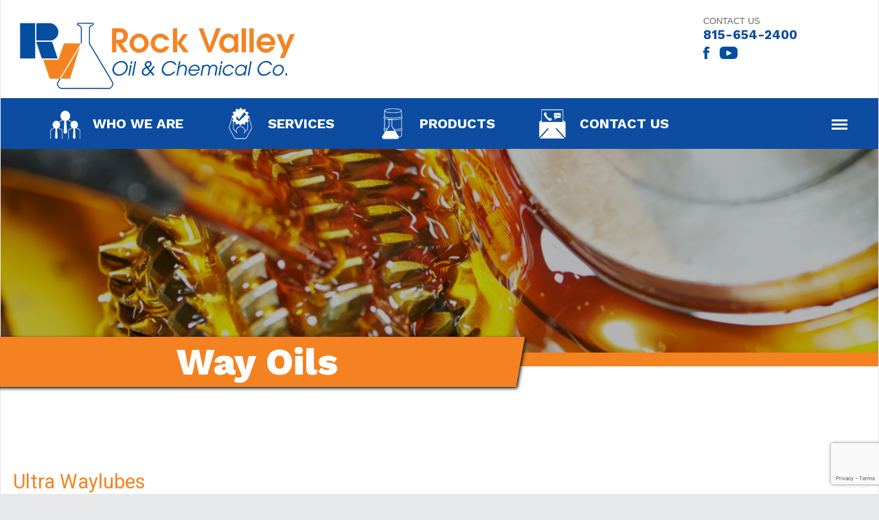

--- FILE ---
content_type: text/html; charset=utf-8
request_url: https://rockvalleyoil.com/industrial-lubes/way-oils/ultra-waylubes
body_size: 44811
content:

<!DOCTYPE html>
<html lang="en-gb" dir="ltr" class='com_eshop view-product itemid-296 j31 mm-hover'>
<head>
<!-- Global site tag (gtag.js) - Google Analytics -->
<script async src="https://www.googletagmanager.com/gtag/js?id=G-0QW9E9YQEM"></script>
<script>
  window.dataLayer = window.dataLayer || [];
  function gtag(){dataLayer.push(arguments);}
  gtag('js', new Date());

  gtag('config', 'G-0QW9E9YQEM');
</script>
	<base href="https://rockvalleyoil.com/industrial-lubes/way-oils/ultra-waylubes" />
	<meta http-equiv="content-type" content="text/html; charset=utf-8" />
	<title>Ultra Waylubes</title>
	<link href="/templates/rvo/favicon.ico" rel="shortcut icon" type="image/vnd.microsoft.icon" />
	<link href="https://rockvalleyoil.com/industrial-lubes/way-oils/ultra-waylubes" rel="canonical" />
	<link href="/templates/rvo/css/bootstrap.css" rel="stylesheet" type="text/css" />
	<link href="/components/com_jrealtimeanalytics/css/mainstyle.css" rel="stylesheet" type="text/css" />
	<link href="/components/com_eshop/themes/default/css/style.css" rel="stylesheet" type="text/css" />
	<link href="/components/com_eshop/themes/default/css/custom.css" rel="stylesheet" type="text/css" />
	<link href="/components/com_eshop/assets/colorbox/colorbox.css" rel="stylesheet" type="text/css" />
	<link href="/components/com_eshop/assets/css/labels.css" rel="stylesheet" type="text/css" />
	<link href="/plugins/system/jce/css/content.css?3e0231d611890e1273e895e0c8fe97f3" rel="stylesheet" type="text/css" />
	<link href="/templates/system/css/system.css" rel="stylesheet" type="text/css" />
	<link href="/templates/rvo/css/template.css" rel="stylesheet" type="text/css" />
	<link href="/templates/rvo/css/megamenu.css" rel="stylesheet" type="text/css" />
	<link href="/templates/rvo/fonts/font-awesome/css/font-awesome.min.css" rel="stylesheet" type="text/css" />
	<link href="/templates/rvo/fonts/ionicons/css/ionicons.css" rel="stylesheet" type="text/css" />
	<link href="/templates/rvo/js/owlcarousel2/assets/owl.carousel.min.css" rel="stylesheet" type="text/css" />
	<link href="/templates/rvo/js/owlcarousel2/assets/owl.theme.default.min.css" rel="stylesheet" type="text/css" />
	<link href="https://rockvalleyoil.com/plugins/system/jaosmap/assets/leaflet/leaflet.css" rel="stylesheet" type="text/css" />
	<link href="https://rockvalleyoil.com/plugins/system/jaosmap/assets/leaflet-routing-machine/leaflet-routing-machine.css" rel="stylesheet" type="text/css" />
	<link href="https://api.tiles.mapbox.com/mapbox-gl-js/v0.35.1/mapbox-gl.css" rel="stylesheet" type="text/css" />
	<link href="/modules/mod_jamasthead/asset/css/style.css" rel="stylesheet" type="text/css" />
	<link href="/modules/mod_vertical_menu/cache/134/3b0d900f5666c0d3f112b56b6e5faa31.css" rel="stylesheet" type="text/css" />
	<style type="text/css">
.iseo-dashed{
						border-bottom:1px dashed;
						text-decoration:none !important;
				  }
#goog-gt-tt {display:none !important;}
.goog-te-banner-frame {display:none !important;}
.goog-te-menu-value:hover {text-decoration:none !important;}
body {top:0 !important;}
#google_translate_element2 {display:none!important;}

.noscript div#off-menu_134 dl.level1 dl{
	position: static;
}
.noscript div#off-menu_134 dl.level1 dd.parent{
	height: auto !important;
	display: block;
	visibility: visible;
}

	</style>
	<script type="application/json" class="joomla-script-options new">{"csrf.token":"ffeb8cc929c9752e55fe712f927ca71d","system.paths":{"root":"","base":""},"jaosmap":{"juri_root":"https:\/\/rockvalleyoil.com\/"}}</script>
	<script src="/plugins/system/offlajnparams/compat/greensock.js" type="text/javascript"></script>
	<script src="/media/jui/js/jquery.min.js?3e0231d611890e1273e895e0c8fe97f3" type="text/javascript"></script>
	<script src="/media/jui/js/jquery-noconflict.js?3e0231d611890e1273e895e0c8fe97f3" type="text/javascript"></script>
	<script src="/media/jui/js/jquery-migrate.min.js?3e0231d611890e1273e895e0c8fe97f3" type="text/javascript"></script>
	<script src="/components/com_jrealtimeanalytics/js/jquery.noconflict.js" type="text/javascript"></script>
	<script src="/components/com_jrealtimeanalytics/js/stream.js" type="text/javascript" defer="defer"></script>
	<script src="/components/com_jrealtimeanalytics/js/heatmap.js" type="text/javascript" defer="defer"></script>
	<script src="/plugins/system/t3/base-bs3/bootstrap/js/bootstrap.js?3e0231d611890e1273e895e0c8fe97f3" type="text/javascript"></script>
	<script src="https://rockvalleyoil.com/components/com_eshop/assets/js/noconflict.js" type="text/javascript"></script>
	<script src="https://rockvalleyoil.com/components/com_eshop/assets/js/eshop.js" type="text/javascript"></script>
	<script src="/plugins/system/t3/base-bs3/js/jquery.tap.min.js" type="text/javascript"></script>
	<script src="/plugins/system/t3/base-bs3/js/script.js" type="text/javascript"></script>
	<script src="/plugins/system/t3/base-bs3/js/menu.js" type="text/javascript"></script>
	<script src="/templates/rvo/js/owlcarousel2/owl.carousel.min.js" type="text/javascript"></script>
	<script src="/templates/rvo/js/script.js" type="text/javascript"></script>
	<script src="/media/system/js/core.js?3e0231d611890e1273e895e0c8fe97f3" type="text/javascript"></script>
	<script src="https://rockvalleyoil.com/plugins/system/jaosmap/assets/leaflet/leaflet.js" type="text/javascript"></script>
	<script src="https://rockvalleyoil.com/plugins/system/jaosmap/assets/leaflet-routing-machine/leaflet-routing-machine.min.js" type="text/javascript"></script>
	<script src="https://api.tiles.mapbox.com/mapbox-gl-js/v0.35.1/mapbox-gl.js" type="text/javascript"></script>
	<script src="https://rockvalleyoil.com/plugins/system/jaosmap/assets/mapbox-gl-leaflet-master/leaflet-mapbox-gl.js" type="text/javascript"></script>
	<script src="https://rockvalleyoil.com/plugins/system/jaosmap/assets/jaosmap.js" type="text/javascript"></script>
	<script src="https://www.google.com/recaptcha/api.js?render=6LdIiScqAAAAAMPM883UKqCTNNpUATGn5Vz2GdCG" type="text/javascript"></script>
	<script src="/modules/mod_vertical_menu/js/perfect-scrollbar.js?v=4.0.270" type="text/javascript"></script>
	<script src="/modules/mod_vertical_menu/js/mod_vertical_menu.js?v=4.0.270" type="text/javascript"></script>
	<script type="text/javascript">
				var COM_JREALTIME_NETWORK_ERROR = 'A network error occurred during data stream: '; var jrealtimeBaseURI='https://rockvalleyoil.com/';jQuery(function($){ $("#product a").click(function (e) {e.preventDefault();$(this).tab("show");});});jQuery(function($){ $("#productTabs").append($("<li class=\" active\"><a href=\"#description\" data-toggle=\"tab\">Description<\/a><\/li>")); });if (typeof window.grecaptcha !== 'undefined') { grecaptcha.ready(function() { grecaptcha.execute("6LdIiScqAAAAAMPM883UKqCTNNpUATGn5Vz2GdCG", {action:'homepage'});}); }
	</script>
	<svg height="0" style="position:absolute"><symbol id="sym-point-to-right" viewBox="0 0 451.846 451.847"><path fill="currentColor" d="M345.441,248.292L151.154,442.573c-12.359,12.365-32.397,12.365-44.75,0c-12.354-12.354-12.354-32.391,0-44.744L278.318,225.92L106.409,54.017c-12.354-12.359-12.354-32.394,0-44.748c12.354-12.359,32.391-12.359,44.75,0l194.287,194.284c6.177,6.18,9.262,14.271,9.262,22.366C354.708,234.018,351.617,242.115,345.441,248.292z" /></symbol></svg>
	<script data-cfasync="false">
document[(_el=document.addEventListener)?'addEventListener':'attachEvent'](_el?'DOMContentLoaded':'onreadystatechange',function(){
	if (!_el && document.readyState != 'complete') return;
	(window.jq183||jQuery)('.noscript').removeClass('noscript');
	window.sm134 = new VerticalSlideMenu({
		id: 134,
		visibility: ["1","1","1","1","0",["0","px"],["10000","px"]],
		parentHref: 0,
		theme: 'rounded',
		result: 'Search Results',
		noResult: 'No Results Found',
		backItem: '',
		filterDelay: 500,
		filterMinChar: 3,
		navtype: 'expand',
		sidebar: -1,
		popup: 0,
		overlay: 0,
		sidebarUnder: 768,
		width: 300,
		menuIconCorner: 0,
		menuIconX: 0,
		menuIconY: 0,
		hidePopupUnder: 1750,
		siteBg: '#444444',
		effect: 1,
    dur: 400/1000,
		perspective: 0,
		inEase: 'Quad.easeOut'.split('.').reverse().join(''),
		inOrigin: '50% 50% 0',
		inX: 100,
		inUnitX: '%',
    logoUrl: '',
		inCSS: {
			y: 0,
			opacity: 100/100,
			rotationX: 0,
			rotationY: 0,
			rotationZ: 0,
			skewX: 0,
			skewY: 0,
			scaleX: 100/100,
			scaleY: 100/100
		},
		outEase: 'Quad.easeOut'.split('.').reverse().join(''),
		outOrigin: '50% 50% 0',
		outX: -100,
		outUnitX: '%',
		outCSS: {
			y: 0,
			opacity: 100/100,
			rotationX: 0,
			rotationY: 0,
			rotationZ: 0,
			skewX: 0,
			skewY: 0,
			scaleX: 100/100,
			scaleY: 100/100
		},
		anim: {
			perspective: 1000,
			inDur: 300/1000,
			inEase: 'Quad.easeOut'.split('.').reverse().join(''),
			inOrigin: '50% 50% 0',
			inX: -30,
			inUnitX: 'px',
			inCSS: {
				y: 0,
				opacity: 0/100,
				rotationX: 0,
				rotationY: 0,
				rotationZ: 0,
				skewX: 0,
				skewY: 0,
				scaleX: 100/100,
				scaleY: 100/100
			},
			outDur: 300/1000,
			outEase: 'Quad.easeOut'.split('.').reverse().join(''),
			outOrigin: '50% 50% 0',
			outX: 20,
			outUnitX: 'px',
			outCSS: {
				y: 0,
				opacity: 0/100,
				rotationX: 0,
				rotationY: 0,
				rotationZ: 0,
				skewX: 0,
				skewY: 0,
				scaleX: 100/100,
				scaleY: 100/100
			}
		},
		miAnim: 0,
		miDur: 500/1000,
		miShift: 40/1000,
		miEase: 'Quad.easeOut'.split('.').reverse().join(''),
		miX: 40,
		miUnitX: '%',
		miCSS: {
			transformPerspective: 600,
			transformOrigin: '50% 50% 0',
			y: 0,
			opacity: 0/100,
			rotationX: 0,
			rotationY: 0,
			rotationZ: 0,
			skewX: 0,
			skewY: 0,
			scaleX: 100/100,
			scaleY: 100/100
		},
		iconAnim: 0 && 0,
		bgX: 33,
		dropwidth: 250,
		dropspace: 0,
		dropFullHeight: 0,
		dropEvent: 'mouseenter',
		opened: 1,
		autoOpen: 0,
		autoOpenAnim: 1,
		hideBurger: 0
	});
});
</script>

	
<!-- META FOR IOS & HANDHELD -->
	<meta name="viewport" content="width=device-width, initial-scale=1.0, maximum-scale=1.0, user-scalable=no"/>
	<style type="text/stylesheet">
		@-webkit-viewport   { width: device-width; }
		@-moz-viewport      { width: device-width; }
		@-ms-viewport       { width: device-width; }
		@-o-viewport        { width: device-width; }
		@viewport           { width: device-width; }
	</style>
	<script type="text/javascript">
		//<![CDATA[
		if (navigator.userAgent.match(/IEMobile\/10\.0/)) {
			var msViewportStyle = document.createElement("style");
			msViewportStyle.appendChild(
				document.createTextNode("@-ms-viewport{width:auto!important}")
			);
			document.getElementsByTagName("head")[0].appendChild(msViewportStyle);
		}
		//]]>
	</script>
<meta name="HandheldFriendly" content="true"/>
<meta name="apple-mobile-web-app-capable" content="YES"/>
<!-- //META FOR IOS & HANDHELD -->




<!-- Le HTML5 shim and media query for IE8 support -->
<!--[if lt IE 9]>
<script src="//cdnjs.cloudflare.com/ajax/libs/html5shiv/3.7.3/html5shiv.min.js"></script>
<script type="text/javascript" src="/plugins/system/t3/base-bs3/js/respond.min.js"></script>
<![endif]-->

<!-- You can add Google Analytics here or use T3 Injection feature -->

</head>

<body>

  <div class="t3-wrapper"> <!-- Need this wrapper for off-canvas menu. Remove if you don't use of-canvas -->

    
<!-- TOPBAR -->


    
<header id="t3-header" class="t3-header">
	
	<div class="wrap" style="padding-bottom: 10px; padding-left: 10px;">
	
		<div class="col-lg-8 col-sm-12">
			<!-- LOGO -->
			<div class="logo logo-image">
				<a href="https://rockvalleyoil.com/" title="Rock Valley Oil & Chemical Co.">
											<img class="logo-img" src="/images/rvo-logo-400.png" alt="Rock Valley Oil & Chemical Co." />
					
										<span>Rock Valley Oil & Chemical Co.</span>
				</a>
				<small class="site-slogan"></small>
			</div>
			<!-- // LOGO -->
		</div>

		<div class="col-lg-4 hidden-sm hidden-xs">
						<!-- HEADRIGHT -->
			<div class="headright" style="padding-right: 100px; line-height: 0.5;">
									<!-- HEAD ACTION -->
					<div class="head-action  hidden-xs">
						

<div class="custom"  >
	<p><span style="font-size: 10pt; font-family: arial, helvetica, sans-serif;">CONTACT US</span></p>
<p><span style="font-size: 14pt; color: #0c4da2; font-family: 'Work Sans', sans-serif; font-weight: bold;">815-654-2400</span></p>
<p><span style="font-size: 14pt; color: #0c4da2; font-family: 'Work Sans', sans-serif; font-weight: bold;"><a href="https://www.facebook.com" target="_blank" rel="noopener"><img style="margin-right: 10px;" src="/images/Facebook_icon.png" alt="Facebook icon" height="18" /></a> <a href="https://www.youtube.com" target="_blank" rel="noopener"><img src="/images/youtube_icon.png" alt="youtube icon" height="18px" /><br /></a></span></p></div>

					</div>
					<!-- //HEAD ACTION -->
								</div>
			</div>
			<!-- // HEADRIGHT -->
					</div>
	
	<div class="wrap" style="background-color: #0c4da2; padding-left: 10px;">
		<div class="container-inner">
			<div class="col-lg-11">
			<!-- MAIN NAVIGATION -->
			<nav id="t3-mainnav" class="navbar navbar-default t3-mainnav">
					
					<div class="t3-navbar navbar-collapse collapse">
						<div  class="t3-megamenu"  data-responsive="true">
<ul itemscope itemtype="http://www.schema.org/SiteNavigationElement" class="nav navbar-nav level0">
<li itemprop='name' class="dropdown mega" data-id="203" data-level="1">
<a itemprop='url' class=" dropdown-toggle"  href="#"   data-target="#" data-toggle="dropdown"><img class="" src="/images/menu-icons/who-we-are-icon-white.png" alt="Who We Are" /><span class="image-title">Who We Are</span> <em class="caret"></em></a>

<div class="nav-child dropdown-menu mega-dropdown-menu"  style="width: 250px"  data-width="250"><div class="mega-dropdown-inner">
<div class="row">
<div class="col-xs-12 mega-col-nav" data-width="12"><div class="mega-inner">
<ul itemscope itemtype="http://www.schema.org/SiteNavigationElement" class="mega-nav level1">
<li itemprop='name'  data-id="207" data-level="2">
<a itemprop='url' class=""  href="/who-we-are/about-us"   data-target="#">About Us </a>

</li>
<li itemprop='name'  data-id="208" data-level="2">
<a itemprop='url' class=""  href="/who-we-are/locations"   data-target="#">Locations </a>

</li>
</ul>
</div></div>
</div>
</div></div>
</li>
<li itemprop='name' class="dropdown mega" data-id="204" data-level="1">
<a itemprop='url' class=" dropdown-toggle"  href="#"   data-target="#" data-toggle="dropdown"><img class="" src="/images/menu-icons/services-icon-white.png" alt="Services" /><span class="image-title">Services</span> <em class="caret"></em></a>

<div class="nav-child dropdown-menu mega-dropdown-menu"  style="width: 300px"  data-width="300"><div class="mega-dropdown-inner">
<div class="row">
<div class="col-xs-12 mega-col-nav" data-width="12"><div class="mega-inner">
<ul itemscope itemtype="http://www.schema.org/SiteNavigationElement" class="mega-nav level1">
<li itemprop='name'  data-id="209" data-level="2">
<a itemprop='url' class=""  href="/services/private-labeling"   data-target="#">Private Labeling </a>

</li>
<li itemprop='name'  data-id="210" data-level="2">
<a itemprop='url' class=""  href="/services/full-circle-renewal"   data-target="#">Full-Circle Renewal </a>

</li>
<li itemprop='name'  data-id="211" data-level="2">
<a itemprop='url' class=""  href="/services/transportation"   data-target="#">Transportation </a>

</li>
<li itemprop='name'  data-id="212" data-level="2">
<a itemprop='url' class=""  href="/services/warehousing"   data-target="#">Warehousing </a>

</li>
<li itemprop='name'  data-id="213" data-level="2">
<a itemprop='url' class=""  href="/services/technical-laboratory"   data-target="#">Technical Laboratory </a>

</li>
<li itemprop='name'  data-id="214" data-level="2">
<a itemprop='url' class=""  href="/services/technical-field"   data-target="#">Technical Field </a>

</li>
</ul>
</div></div>
</div>
</div></div>
</li>
<li itemprop='name' class="dropdown mega" data-id="205" data-level="1">
<a itemprop='url' class=" dropdown-toggle"  href="#"   data-target="#" data-toggle="dropdown"><img class="" src="/images/menu-icons/product-icon-white.png" alt="Products" /><span class="image-title">Products</span> <em class="caret"></em></a>

<div class="nav-child dropdown-menu mega-dropdown-menu"  style="width: 700px"  data-width="700"><div class="mega-dropdown-inner">
<div class="row">
<div class="col-xs-6 mega-col-nav" data-width="6"><div class="mega-inner">
<ul itemscope itemtype="http://www.schema.org/SiteNavigationElement" class="mega-nav level1">
<li itemprop='name'  data-id="215" data-level="2">
<a itemprop='url' class=""  href="/products/product-finder"   data-target="#">Product Finder </a>

</li>
<li itemprop='name'  data-id="216" data-level="2">
<a itemprop='url' class=""  href="/products/chemicals-solvents"   data-target="#">Chemicals &amp; Solvents </a>

</li>
<li itemprop='name'  data-id="217" data-level="2">
<a itemprop='url' class=""  href="/products/cleaners"   data-target="#">Cleaners </a>

</li>
<li itemprop='name'  data-id="218" data-level="2">
<a itemprop='url' class=""  href="/products/industrial-lubes"   data-target="#">Industrial Lubes </a>

</li>
<li itemprop='name'  data-id="219" data-level="2">
<a itemprop='url' class=""  href="/products/metalworking-fluids"   data-target="#">Metalworking Fluids </a>

</li>
<li itemprop='name'  data-id="220" data-level="2">
<a itemprop='url' class=""  href="/products/process-oil"   data-target="#">Process Oil </a>

</li>
</ul>
</div></div>
<div class="col-xs-6 mega-col-nav" data-width="6"><div class="mega-inner">
<ul itemscope itemtype="http://www.schema.org/SiteNavigationElement" class="mega-nav level1">
<li itemprop='name'  data-id="221" data-level="2">
<a itemprop='url' class=""  href="/products/quench-oil"   data-target="#">Quench Oil </a>

</li>
<li itemprop='name'  data-id="222" data-level="2">
<a itemprop='url' class=""  href="/products/rust-preventives"   data-target="#">Rust Preventives </a>

</li>
<li itemprop='name'  data-id="223" data-level="2">
<a itemprop='url' class=""  href="/products/specialty-products"   data-target="#">Specialty Products </a>

</li>
<li itemprop='name'  data-id="224" data-level="2">
<a itemprop='url' class=""  href="/products/stamping-metal-forming-fluids"   data-target="#">Stamping &amp; Metal-Forming Fluids </a>

</li>
<li itemprop='name'  data-id="225" data-level="2">
<a itemprop='url' class=""  href="/products/miscellaneous"   data-target="#">Miscellaneous </a>

</li>
</ul>
</div></div>
</div>
</div></div>
</li>
<li itemprop='name'  data-id="206" data-level="1">
<a itemprop='url' class=""  href="/contact-us"   data-target="#"><img class="" src="/images/menu-icons/contact-icon-white.png" alt="Contact Us" /><span class="image-title">Contact Us</span>  </a>

</li>
</ul>
</div>

					</div>
			</nav>
			<!-- //MAIN NAVIGATION -->
			</div>

			<div class="col-lg-1">
						<!-- HEADRIGHT -->
			<div class="headright">
				<!-- Brand and toggle get grouped for better mobile display -->
				<div class="navbar-header">
					
									</div>

									<!-- LANGUAGE SWITCHER -->
					<div class="languageswitcherload">
						<div class="noscript">
	<nav id="off-menu_134" class="off-menu_134 sm-menu ">
                <div class="sm-levels">
    <div class="sm-level level1"><dl class="level1">
  <dt class="level1 off-nav-203 parent first">
                <div class="inner">
      <div class="link"><a data-text="Who We Are" href="#">Who We Are</a></div>
          </div>
        <div class="sm-arrow">
      <svg><use xlink:href="#sym-point-to-right"/></svg>    </div>
      </dt>
  <dd class="level1 off-nav-203 parent first">
    <div class="sm-level level2"><dl class="level2">
  <dt class="level2 off-nav-207 notparent first">
                <div class="inner">
      <div class="link"><a data-text="About Us" href="/who-we-are/about-us">About Us</a></div>
          </div>
        <div class="sm-arrow">
          </div>
      </dt>
  <dd class="level2 off-nav-207 notparent first">
      </dd>
    <dt class="level2 off-nav-208 notparent">
                <div class="inner">
      <div class="link"><a data-text="Locations" href="/who-we-are/locations">Locations</a></div>
          </div>
        <div class="sm-arrow">
          </div>
      </dt>
  <dd class="level2 off-nav-208 notparent">
      </dd>
                </dl></div></dd>  <dt class="level1 off-nav-204 parent">
                <div class="inner">
      <div class="link"><a data-text="Services" href="#">Services</a></div>
          </div>
        <div class="sm-arrow">
      <svg><use xlink:href="#sym-point-to-right"/></svg>    </div>
      </dt>
  <dd class="level1 off-nav-204 parent">
    <div class="sm-level level2"><dl class="level2">
  <dt class="level2 off-nav-209 notparent first">
                <div class="inner">
      <div class="link"><a data-text="Private Labeling" href="/services/private-labeling">Private Labeling</a></div>
          </div>
        <div class="sm-arrow">
          </div>
      </dt>
  <dd class="level2 off-nav-209 notparent first">
      </dd>
    <dt class="level2 off-nav-210 notparent">
                <div class="inner">
      <div class="link"><a data-text="Full-Circle Renewal" href="/services/full-circle-renewal">Full-Circle Renewal</a></div>
          </div>
        <div class="sm-arrow">
          </div>
      </dt>
  <dd class="level2 off-nav-210 notparent">
      </dd>
    <dt class="level2 off-nav-211 notparent">
                <div class="inner">
      <div class="link"><a data-text="Transportation" href="/services/transportation">Transportation</a></div>
          </div>
        <div class="sm-arrow">
          </div>
      </dt>
  <dd class="level2 off-nav-211 notparent">
      </dd>
    <dt class="level2 off-nav-212 notparent">
                <div class="inner">
      <div class="link"><a data-text="Warehousing" href="/services/warehousing">Warehousing</a></div>
          </div>
        <div class="sm-arrow">
          </div>
      </dt>
  <dd class="level2 off-nav-212 notparent">
      </dd>
    <dt class="level2 off-nav-213 notparent">
                <div class="inner">
      <div class="link"><a data-text="Technical Laboratory" href="/services/technical-laboratory">Technical Laboratory</a></div>
          </div>
        <div class="sm-arrow">
          </div>
      </dt>
  <dd class="level2 off-nav-213 notparent">
      </dd>
    <dt class="level2 off-nav-214 notparent">
                <div class="inner">
      <div class="link"><a data-text="Technical Field" href="/services/technical-field">Technical Field</a></div>
          </div>
        <div class="sm-arrow">
          </div>
      </dt>
  <dd class="level2 off-nav-214 notparent">
      </dd>
                </dl></div></dd>  <dt class="level1 off-nav-205 parent">
                <div class="inner">
      <div class="link"><a data-text="Products" href="#">Products</a></div>
          </div>
        <div class="sm-arrow">
      <svg><use xlink:href="#sym-point-to-right"/></svg>    </div>
      </dt>
  <dd class="level1 off-nav-205 parent">
    <div class="sm-level level2"><dl class="level2">
  <dt class="level2 off-nav-215 notparent first">
                <div class="inner">
      <div class="link"><a data-text="Product Finder" href="/products/product-finder">Product Finder</a></div>
          </div>
        <div class="sm-arrow">
          </div>
      </dt>
  <dd class="level2 off-nav-215 notparent first">
      </dd>
    <dt class="level2 off-nav-216 notparent">
                <div class="inner">
      <div class="link"><a data-text="Chemicals & Solvents" href="/products/chemicals-solvents">Chemicals & Solvents</a></div>
          </div>
        <div class="sm-arrow">
          </div>
      </dt>
  <dd class="level2 off-nav-216 notparent">
      </dd>
    <dt class="level2 off-nav-217 notparent">
                <div class="inner">
      <div class="link"><a data-text="Cleaners" href="/products/cleaners">Cleaners</a></div>
          </div>
        <div class="sm-arrow">
          </div>
      </dt>
  <dd class="level2 off-nav-217 notparent">
      </dd>
    <dt class="level2 off-nav-218 notparent">
                <div class="inner">
      <div class="link"><a data-text="Industrial Lubes" href="/products/industrial-lubes">Industrial Lubes</a></div>
          </div>
        <div class="sm-arrow">
          </div>
      </dt>
  <dd class="level2 off-nav-218 notparent">
      </dd>
    <dt class="level2 off-nav-219 notparent">
                <div class="inner">
      <div class="link"><a data-text="Metalworking Fluids" href="/products/metalworking-fluids">Metalworking Fluids</a></div>
          </div>
        <div class="sm-arrow">
          </div>
      </dt>
  <dd class="level2 off-nav-219 notparent">
      </dd>
    <dt class="level2 off-nav-220 notparent">
                <div class="inner">
      <div class="link"><a data-text="Process Oil" href="/products/process-oil">Process Oil</a></div>
          </div>
        <div class="sm-arrow">
          </div>
      </dt>
  <dd class="level2 off-nav-220 notparent">
      </dd>
    <dt class="level2 off-nav-221 notparent">
                <div class="inner">
      <div class="link"><a data-text="Quench Oil" href="/products/quench-oil">Quench Oil</a></div>
          </div>
        <div class="sm-arrow">
          </div>
      </dt>
  <dd class="level2 off-nav-221 notparent">
      </dd>
    <dt class="level2 off-nav-222 notparent">
                <div class="inner">
      <div class="link"><a data-text="Rust Preventives" href="/products/rust-preventives">Rust Preventives</a></div>
          </div>
        <div class="sm-arrow">
          </div>
      </dt>
  <dd class="level2 off-nav-222 notparent">
      </dd>
    <dt class="level2 off-nav-223 notparent">
                <div class="inner">
      <div class="link"><a data-text="Specialty Products" href="/products/specialty-products">Specialty Products</a></div>
          </div>
        <div class="sm-arrow">
          </div>
      </dt>
  <dd class="level2 off-nav-223 notparent">
      </dd>
    <dt class="level2 off-nav-224 notparent">
                <div class="inner">
      <div class="link"><a data-text="Stamping & Metal-Forming Fluids" href="/products/stamping-metal-forming-fluids">Stamping & Metal-Forming Fluids</a></div>
          </div>
        <div class="sm-arrow">
          </div>
      </dt>
  <dd class="level2 off-nav-224 notparent">
      </dd>
    <dt class="level2 off-nav-225 notparent">
                <div class="inner">
      <div class="link"><a data-text="Miscellaneous" href="/products/miscellaneous">Miscellaneous</a></div>
          </div>
        <div class="sm-arrow">
          </div>
      </dt>
  <dd class="level2 off-nav-225 notparent">
      </dd>
                </dl></div></dd>  <dt class="level1 off-nav-206 notparent">
                <div class="inner">
      <div class="link"><a data-text="Contact Us" href="/contact-us">Contact Us</a></div>
          </div>
        <div class="sm-arrow">
          </div>
      </dt>
  <dd class="level1 off-nav-206 notparent">
      </dd>
            </dl></div>
    </div>
</nav></div>

					</div>
					<!-- //LANGUAGE SWITCHER -->
								</div>
			</div>
			<!-- // HEADRIGHT -->
					</div>
	</div>
</header>
<!-- //HEADER -->



    
	<!-- HERO -->
	<div class="wrap t3-hero ">
		<div class="ja-masthead" style="background-image: url('/images/headers/industrial-lubes.jpg')">
	    <div class="ja-masthead-detail">
		<h1 class="ja-masthead-title">Way Oils</h1>
        	</div>
</div>	
	</div>
	<!-- //SLIDESHOW -->


    


    

<div id="t3-mainbody" class="container t3-mainbody">
	<div class="row">

		<!-- MAIN CONTENT -->
		<div id="t3-content" class="t3-content col-xs-12">
						<div id="system-message-container">
	</div>

						<div id="eshop-main-container" class="eshop-container"><script src="/components/com_eshop/assets/colorbox/jquery.colorbox.js" type="text/javascript"></script>
<script src="/components/com_eshop/assets/js/slick.js" type="text/javascript"></script>
<script src="/components/com_eshop/assets/js/eshop-pagination.js" type="text/javascript"></script>
	<script type="text/javascript">
		Eshop.jQuery(document).ready(function($) {
		    $(".product-image").colorbox({
		        rel: 'colorbox'
		    });
		    var mainimage = $('#main-image-area');
		    $('.option-image').each(function() {
		        $(this).children().each(function() {
		            mainimage.append($(this).clone().removeAttr('class').removeAttr('id').removeAttr('href').addClass($(this).attr('id')).hide().click(function() {
		                $('#' + $(this).attr('class')).click();
		            }));
		        });
		    });
		    $('.product-options select, .product-options input[type="radio"], .product-options input[type="checkbox"]').change(function(e) {
		        if ((this.length || this.checked) && $('.option-image-' + $(this).val()).length) 
	    	    {
		        	mainimage.children().hide();
	        	    $('.option-image-' + $(this).val()).show();
	    	    }    	       
		    });
		});
	</script>
		<div class="row">
		<div class="col-md-6 eshop-pre-nav">
							<a class="pull-left" href="/industrial-lubes/way-oils/rockway-oils" title="Rockway Oils">
					Rockway Oils				</a>
						</div>
		<div class="col-md-6 eshop-next-nav">
							<a class="pull-right" href="/industrial-lubes/way-oils/dual-purpose-waylubes" title="Dual Purpose Waylubes">
					Dual Purpose Waylubes				</a>
						</div>
	</div>
	<!-- Microdata for Rich Snippets - See details at https://developers.google.com/search/docs/data-types/product -->
	<div itemscope itemtype="http://schema.org/Product" style="display: none;">
		<meta itemprop="mpn" content="ultra-waylubes" />
		<meta itemprop="sku" content="ultra-waylubes" />
		<meta itemprop="name" content="Ultra Waylubes" />
					<link itemprop="image" href="https://rockvalleyoil.com//media/com_eshop/products/resized/no-image-230x230.png" />
					<meta itemprop="description" content="Our line of Ultra Waylubes are a unique set of products, possessing excellent friction modifying pro.." />
		
				<div itemprop="offers" itemtype="http://schema.org/Offer" itemscope>
			<link itemprop="url" href="https://rockvalleyoil.com/industrial-lubes/way-oils/ultra-waylubes" />
					</div>
    </div>
    <div class="product-info">
	<h1>Ultra Waylubes</h1>
	<div class="row">
		<div class="col-md-4">
							<div class="image img-thumbnail" id="main-image-area">
					<a class="product-image" href="/media/com_eshop/products/resized/no-image-500x500.png">
												<img src="/media/com_eshop/products/resized/no-image-230x230.png" title="Ultra Waylubes" alt="Ultra Waylubes" />
					</a>
				</div>
						</div>
		<div class="col-md-8">
    		        	<div class="row product-cart clearfix">
            	        	</div>
            		</div>
	</div>
	
<ul class="nav nav-tabs" id="productTabs"></ul>
<div class="tab-content" id="productContent">
<div id="description" class="tab-pane active">
<p>Our line of Ultra Waylubes are a unique set of products, possessing excellent friction modifying properties and load carrying ability. All Ultra Waylube products are approved by Cincinnati Milacron Specifications.</p>
</div>
</div></div>
<input type="hidden" name="review-tab" id="review-tab" value="0" />
<script type="text/javascript">
	// Add to cart button
	Eshop.jQuery(function($){

		$("ul#productTab li a").on('shown.bs.tab', function (e) {
			var isTab = $(this).attr('href');
			var reviewTab = $('#review-tab').val();
			if(isTab == '#reviews' && reviewTab == 0)
			{
				$('#review-tab').val(1);
				loadReviewPagination();
			}
		});
		loadReviewPagination = (function(){
			 $(".review-pagination-list").eshopPagination({
				 containerID: "wrap-review",
				 perPage: 5,
			 });
		})

		$('#add-to-cart').bind('click', function() {
			var siteUrl = 'https://rockvalleyoil.com/';
			$.ajax({
				type: 'POST',
				url: siteUrl + 'index.php?option=com_eshop&task=cart.add',
				data: $('.product-info input[type=\'text\'], .product-info input[type=\'hidden\'], .product-info input[type=\'radio\']:checked, .product-info input[type=\'checkbox\']:checked, .product-info select, .product-info textarea'),
				dataType: 'json',
				beforeSend: function() {
					$('#add-to-cart').attr('disabled', true);
					$('#add-to-cart').after('<span class="wait">&nbsp;<img src="/components/com_eshop/assets/images/loading.gif" alt="" /></span>');
				},
				complete: function() {
					$('#add-to-cart').attr('disabled', false);
					$('.wait').remove();
				},
				success: function(json) {
					$('.error').remove();
					if (json['error']) {
						if (json['error']['option']) {
							for (i in json['error']['option']) {
								$('#option-' + i).after('<span class="error">' + json['error']['option'][i] + '</span>');
							}
						}
					}
					if (json['success']) {
													$.ajax({
								url: siteUrl + 'index.php?option=com_eshop&view=cart&layout=popout&format=raw&pt=' + json['time'],
								dataType: 'html',
								success: function(html) {
									$.colorbox({
										overlayClose: true,
										opacity: 0.5,
										href: false,
										html: html
									});
									$.ajax({
										url: siteUrl + 'index.php?option=com_eshop&view=cart&layout=mini&format=raw&pt=' + json['time'],
										dataType: 'html',
										success: function(html) {
											$('#eshop-cart').html(html);
											$('.eshop-content').hide();
										},
										error: function(xhr, ajaxOptions, thrownError) {
											alert(thrownError + "\r\n" + xhr.statusText + "\r\n" + xhr.responseText);
										}
									});
								},
								error: function(xhr, ajaxOptions, thrownError) {
									alert(thrownError + "\r\n" + xhr.statusText + "\r\n" + xhr.responseText);
								}
							});
												}
			  	},
			  	error: function(xhr, ajaxOptions, thrownError) {
					alert(thrownError + "\r\n" + xhr.statusText + "\r\n" + xhr.responseText);
				}
			});
		});
		$('#add-to-quote').bind('click', function() {
			var siteUrl = 'https://rockvalleyoil.com/';
			$.ajax({
				type: 'POST',
				url: siteUrl + 'index.php?option=com_eshop&task=quote.add',
				data: $('.product-info input[type=\'text\'], .product-info input[type=\'hidden\'], .product-info input[type=\'radio\']:checked, .product-info input[type=\'checkbox\']:checked, .product-info select, .product-info textarea'),
				dataType: 'json',
				beforeSend: function() {
					$('#add-to-quote').attr('disabled', true);
					$('#add-to-quote').after('<span class="wait">&nbsp;<img src="/components/com_eshop/assets/images/loading.gif" alt="" /></span>');
				},
				complete: function() {
					$('#add-to-quote').attr('disabled', false);
					$('.wait').remove();
				},
				success: function(json) {
					$('.error').remove();
					if (json['error']) {
						if (json['error']['option']) {
							for (i in json['error']['option']) {
								$('#option-' + i).after('<span class="error">' + json['error']['option'][i] + '</span>');
							}
						}
					}
					if (json['success']) {
						$.ajax({
							url: siteUrl + 'index.php?option=com_eshop&view=quote&layout=popout&format=raw&pt=' + json['time'],
							dataType: 'html',
							success: function(html) {
								$.colorbox({
									overlayClose: true,
									opacity: 0.5,
									href: false,
									html: html
								});
								$.ajax({
									url: siteUrl + 'index.php?option=com_eshop&view=quote&layout=mini&format=raw&pt=' + json['time'],
									dataType: 'html',
									success: function(html) {
										$('#eshop-quote').html(html);
										$('.eshop-content').hide();
									},
									error: function(xhr, ajaxOptions, thrownError) {
										alert(thrownError + "\r\n" + xhr.statusText + "\r\n" + xhr.responseText);
									}
								});
							},
							error: function(xhr, ajaxOptions, thrownError) {
								alert(thrownError + "\r\n" + xhr.statusText + "\r\n" + xhr.responseText);
							}
						});
					}
			  	}
			});
		});
		// Submit review button
		$('#button-review').bind('click', function() {
			var siteUrl = 'https://rockvalleyoil.com/';
			$.ajax({
				url: siteUrl + 'index.php?option=com_eshop&task=product.writeReview',
				type: 'post',
				dataType: 'json',
				data: $('#reviews input[type=\'text\'], #reviews textarea, #reviews input[type=\'radio\']:checked, #reviews input[type=\'hidden\']'),
				beforeSend: function() {
					$('.success, .warning').remove();
					$('#button-review').attr('disabled', true);
					$('#button-review').after('<span class="wait">&nbsp;<img src="/components/com_eshop/assets/images/loading.gif" alt="" /></span>');
				},
				complete: function() {
					$('#button-review').attr('disabled', false);
					$('.wait').remove();
				},
				success: function(data) {
					if (data['error']) {
						$('#review-title').after('<div class="warning">' + data['error'] + '</div>');
					}
					if (data['success']) {
						$('#review-title').after('<div class="success">' + data['success'] + '</div>');
						$('input[name=\'author\']').val('');
						$('textarea[name=\'review\']').val('');
						$('input[name=\'rating\']:checked').attr('checked', '');
					}
				}
			});
		});

		// Function to active reviews tab
		activeReviewsTab = (function(){
			$('#productTabs a[href="#reviews"]').tab('show');
		});
		// Function to update price when options are added
				
		$(document).ready(function(){
			  $('.image-additional').slick({
				  dots: false,
				  infinite: false,
				  speed: 300,
				  slidesToShow: 3,
				  touchMove: false,
				  slidesToScroll: 1
				});
		});
		
	})
</script>
</div>
		</div>
		<!-- //MAIN CONTENT -->

	</div>
</div> 


    

    

    


    
<!-- BACK TOP TOP BUTTON -->
<div id="back-to-top" data-spy="affix" data-offset-top="200" class="back-to-top hidden-xs hidden-sm affix-top">
  <button class="btn btn-linear" title="Back to Top"><span class="icon ion-ios-arrow-round-up"></span><span class="element-invisible">empty</span></button>
</div>

<script type="text/javascript">
(function($) {
  // Back to top
  $('#back-to-top').on('click', function(){
    $("html, body").animate({scrollTop: 0}, 500);
    return false;
  });
})(jQuery);
</script>

<!-- FOOTER -->
<footer id="t3-footer" class="wrap t3-footer" >

			<!-- FOOT NAVIGATION -->
		<div class="container">
				<!-- SPOTLIGHT -->
	<div class="t3-spotlight t3-footnav  row">
					<div class=" col-lg-6 col-md-6 col-sm-12 col-xs-12">
								<div class="t3-module module " id="Mod137"><div class="module-inner"><div class="module-ct">

<div class="custom"  >
	<p>Copyright&nbsp;2025 © Rock Valley Oil &amp; Chemical Co. All Rights Reserved</p>
<p>Site developed by <a href="https://www.kmkmedia.com" target="_blank" rel="noopener">KMK Media Group</a></p></div>
</div></div></div>
							</div>
					<div class=" col-lg-6 col-md-6  col-sm-4 hidden-sm   col-xs-6 hidden-xs ">
								<div class="t3-module module " id="Mod138"><div class="module-inner"><div class="module-ct">

<div class="custom"  >
	<p style="text-align: right;"><a href="/sitemap">Sitemap</a></p></div>
</div></div></div><div class="t3-module module footer-right " id="Mod146"><div class="module-inner"><div class="module-ct">

<script type="text/javascript">
/* <![CDATA[ */
function GTranslateGetCurrentLang() {var keyValue = document.cookie.match('(^|;) ?googtrans=([^;]*)(;|$)');return keyValue ? keyValue[2].split('/')[2] : null;}
function GTranslateFireEvent(element,event){try{if(document.createEventObject){var evt=document.createEventObject();element.fireEvent('on'+event,evt)}else{var evt=document.createEvent('HTMLEvents');evt.initEvent(event,true,true);element.dispatchEvent(evt)}}catch(e){}}
function doGTranslate(lang_pair){if(lang_pair.value)lang_pair=lang_pair.value;if(lang_pair=='')return;var lang=lang_pair.split('|')[1];if(GTranslateGetCurrentLang() == null && lang == lang_pair.split('|')[0])return;var teCombo;var sel=document.getElementsByTagName('select');for(var i=0;i<sel.length;i++)if(sel[i].className=='goog-te-combo')teCombo=sel[i];if(document.getElementById('google_translate_element2')==null||document.getElementById('google_translate_element2').innerHTML.length==0||teCombo.length==0||teCombo.innerHTML.length==0){setTimeout(function(){doGTranslate(lang_pair)},500)}else{teCombo.value=lang;GTranslateFireEvent(teCombo,'change');GTranslateFireEvent(teCombo,'change')}}
/* ]]> */
</script>
<div id="google_translate_element2"></div>
<script type="text/javascript">function googleTranslateElementInit2() {new google.translate.TranslateElement({pageLanguage: 'en', autoDisplay: false}, 'google_translate_element2');}</script>
<script type="text/javascript" src="//translate.google.com/translate_a/element.js?cb=googleTranslateElementInit2"></script>

<select onchange="doGTranslate(this);" class="notranslate"><option value="">Select Language</option><option value="en|en" style="font-weight:bold;">English</option><option value="en|af" style="">Afrikaans</option><option value="en|sq" style="">Albanian</option><option value="en|ar" style="">Arabic</option><option value="en|hy" style="">Armenian</option><option value="en|az" style="">Azerbaijani</option><option value="en|eu" style="">Basque</option><option value="en|be" style="">Belarusian</option><option value="en|bg" style="">Bulgarian</option><option value="en|ca" style="">Catalan</option><option value="en|zh-CN" style="">Chinese (Simplified)</option><option value="en|zh-TW" style="">Chinese (Traditional)</option><option value="en|hr" style="">Croatian</option><option value="en|cs" style="">Czech</option><option value="en|da" style="">Danish</option><option value="en|nl" style="">Dutch</option><option value="en|et" style="">Estonian</option><option value="en|tl" style="">Filipino</option><option value="en|fi" style="">Finnish</option><option value="en|fr" style="">French</option><option value="en|gl" style="">Galician</option><option value="en|ka" style="">Georgian</option><option value="en|de" style="">German</option><option value="en|el" style="">Greek</option><option value="en|ht" style="">Haitian Creole</option><option value="en|iw" style="">Hebrew</option><option value="en|hi" style="">Hindi</option><option value="en|hu" style="">Hungarian</option><option value="en|is" style="">Icelandic</option><option value="en|id" style="">Indonesian</option><option value="en|ga" style="">Irish</option><option value="en|it" style="">Italian</option><option value="en|ja" style="">Japanese</option><option value="en|ko" style="">Korean</option><option value="en|lv" style="">Latvian</option><option value="en|lt" style="">Lithuanian</option><option value="en|mk" style="">Macedonian</option><option value="en|ms" style="">Malay</option><option value="en|mt" style="">Maltese</option><option value="en|no" style="">Norwegian</option><option value="en|fa" style="">Persian</option><option value="en|pl" style="">Polish</option><option value="en|pt" style="">Portuguese</option><option value="en|ro" style="">Romanian</option><option value="en|ru" style="">Russian</option><option value="en|sr" style="">Serbian</option><option value="en|sk" style="">Slovak</option><option value="en|sl" style="">Slovenian</option><option value="en|es" style="">Spanish</option><option value="en|sw" style="">Swahili</option><option value="en|sv" style="">Swedish</option><option value="en|th" style="">Thai</option><option value="en|tr" style="">Turkish</option><option value="en|uk" style="">Ukrainian</option><option value="en|ur" style="">Urdu</option><option value="en|vi" style="">Vietnamese</option><option value="en|cy" style="">Welsh</option><option value="en|yi" style="">Yiddish</option></select></div></div></div>
							</div>
			</div>
<!-- SPOTLIGHT -->
		</div>
		<!-- //FOOT NAVIGATION -->
	
	<section class="t3-copyright">
		<div class="container">
			<div class="row">
				
				<div class="col-md-12 copyright ">
					<div class="pull-left">
						
						
					</div>

									</div>

				
			</div>
		</div>
	</section>

</footer>
<!-- //FOOTER -->

  </div>

</body>

</html>

--- FILE ---
content_type: text/html; charset=utf-8
request_url: https://www.google.com/recaptcha/api2/anchor?ar=1&k=6LdIiScqAAAAAMPM883UKqCTNNpUATGn5Vz2GdCG&co=aHR0cHM6Ly9yb2NrdmFsbGV5b2lsLmNvbTo0NDM.&hl=en&v=cLm1zuaUXPLFw7nzKiQTH1dX&size=invisible&anchor-ms=20000&execute-ms=15000&cb=ljm2nt6s534l
body_size: 44814
content:
<!DOCTYPE HTML><html dir="ltr" lang="en"><head><meta http-equiv="Content-Type" content="text/html; charset=UTF-8">
<meta http-equiv="X-UA-Compatible" content="IE=edge">
<title>reCAPTCHA</title>
<style type="text/css">
/* cyrillic-ext */
@font-face {
  font-family: 'Roboto';
  font-style: normal;
  font-weight: 400;
  src: url(//fonts.gstatic.com/s/roboto/v18/KFOmCnqEu92Fr1Mu72xKKTU1Kvnz.woff2) format('woff2');
  unicode-range: U+0460-052F, U+1C80-1C8A, U+20B4, U+2DE0-2DFF, U+A640-A69F, U+FE2E-FE2F;
}
/* cyrillic */
@font-face {
  font-family: 'Roboto';
  font-style: normal;
  font-weight: 400;
  src: url(//fonts.gstatic.com/s/roboto/v18/KFOmCnqEu92Fr1Mu5mxKKTU1Kvnz.woff2) format('woff2');
  unicode-range: U+0301, U+0400-045F, U+0490-0491, U+04B0-04B1, U+2116;
}
/* greek-ext */
@font-face {
  font-family: 'Roboto';
  font-style: normal;
  font-weight: 400;
  src: url(//fonts.gstatic.com/s/roboto/v18/KFOmCnqEu92Fr1Mu7mxKKTU1Kvnz.woff2) format('woff2');
  unicode-range: U+1F00-1FFF;
}
/* greek */
@font-face {
  font-family: 'Roboto';
  font-style: normal;
  font-weight: 400;
  src: url(//fonts.gstatic.com/s/roboto/v18/KFOmCnqEu92Fr1Mu4WxKKTU1Kvnz.woff2) format('woff2');
  unicode-range: U+0370-0377, U+037A-037F, U+0384-038A, U+038C, U+038E-03A1, U+03A3-03FF;
}
/* vietnamese */
@font-face {
  font-family: 'Roboto';
  font-style: normal;
  font-weight: 400;
  src: url(//fonts.gstatic.com/s/roboto/v18/KFOmCnqEu92Fr1Mu7WxKKTU1Kvnz.woff2) format('woff2');
  unicode-range: U+0102-0103, U+0110-0111, U+0128-0129, U+0168-0169, U+01A0-01A1, U+01AF-01B0, U+0300-0301, U+0303-0304, U+0308-0309, U+0323, U+0329, U+1EA0-1EF9, U+20AB;
}
/* latin-ext */
@font-face {
  font-family: 'Roboto';
  font-style: normal;
  font-weight: 400;
  src: url(//fonts.gstatic.com/s/roboto/v18/KFOmCnqEu92Fr1Mu7GxKKTU1Kvnz.woff2) format('woff2');
  unicode-range: U+0100-02BA, U+02BD-02C5, U+02C7-02CC, U+02CE-02D7, U+02DD-02FF, U+0304, U+0308, U+0329, U+1D00-1DBF, U+1E00-1E9F, U+1EF2-1EFF, U+2020, U+20A0-20AB, U+20AD-20C0, U+2113, U+2C60-2C7F, U+A720-A7FF;
}
/* latin */
@font-face {
  font-family: 'Roboto';
  font-style: normal;
  font-weight: 400;
  src: url(//fonts.gstatic.com/s/roboto/v18/KFOmCnqEu92Fr1Mu4mxKKTU1Kg.woff2) format('woff2');
  unicode-range: U+0000-00FF, U+0131, U+0152-0153, U+02BB-02BC, U+02C6, U+02DA, U+02DC, U+0304, U+0308, U+0329, U+2000-206F, U+20AC, U+2122, U+2191, U+2193, U+2212, U+2215, U+FEFF, U+FFFD;
}
/* cyrillic-ext */
@font-face {
  font-family: 'Roboto';
  font-style: normal;
  font-weight: 500;
  src: url(//fonts.gstatic.com/s/roboto/v18/KFOlCnqEu92Fr1MmEU9fCRc4AMP6lbBP.woff2) format('woff2');
  unicode-range: U+0460-052F, U+1C80-1C8A, U+20B4, U+2DE0-2DFF, U+A640-A69F, U+FE2E-FE2F;
}
/* cyrillic */
@font-face {
  font-family: 'Roboto';
  font-style: normal;
  font-weight: 500;
  src: url(//fonts.gstatic.com/s/roboto/v18/KFOlCnqEu92Fr1MmEU9fABc4AMP6lbBP.woff2) format('woff2');
  unicode-range: U+0301, U+0400-045F, U+0490-0491, U+04B0-04B1, U+2116;
}
/* greek-ext */
@font-face {
  font-family: 'Roboto';
  font-style: normal;
  font-weight: 500;
  src: url(//fonts.gstatic.com/s/roboto/v18/KFOlCnqEu92Fr1MmEU9fCBc4AMP6lbBP.woff2) format('woff2');
  unicode-range: U+1F00-1FFF;
}
/* greek */
@font-face {
  font-family: 'Roboto';
  font-style: normal;
  font-weight: 500;
  src: url(//fonts.gstatic.com/s/roboto/v18/KFOlCnqEu92Fr1MmEU9fBxc4AMP6lbBP.woff2) format('woff2');
  unicode-range: U+0370-0377, U+037A-037F, U+0384-038A, U+038C, U+038E-03A1, U+03A3-03FF;
}
/* vietnamese */
@font-face {
  font-family: 'Roboto';
  font-style: normal;
  font-weight: 500;
  src: url(//fonts.gstatic.com/s/roboto/v18/KFOlCnqEu92Fr1MmEU9fCxc4AMP6lbBP.woff2) format('woff2');
  unicode-range: U+0102-0103, U+0110-0111, U+0128-0129, U+0168-0169, U+01A0-01A1, U+01AF-01B0, U+0300-0301, U+0303-0304, U+0308-0309, U+0323, U+0329, U+1EA0-1EF9, U+20AB;
}
/* latin-ext */
@font-face {
  font-family: 'Roboto';
  font-style: normal;
  font-weight: 500;
  src: url(//fonts.gstatic.com/s/roboto/v18/KFOlCnqEu92Fr1MmEU9fChc4AMP6lbBP.woff2) format('woff2');
  unicode-range: U+0100-02BA, U+02BD-02C5, U+02C7-02CC, U+02CE-02D7, U+02DD-02FF, U+0304, U+0308, U+0329, U+1D00-1DBF, U+1E00-1E9F, U+1EF2-1EFF, U+2020, U+20A0-20AB, U+20AD-20C0, U+2113, U+2C60-2C7F, U+A720-A7FF;
}
/* latin */
@font-face {
  font-family: 'Roboto';
  font-style: normal;
  font-weight: 500;
  src: url(//fonts.gstatic.com/s/roboto/v18/KFOlCnqEu92Fr1MmEU9fBBc4AMP6lQ.woff2) format('woff2');
  unicode-range: U+0000-00FF, U+0131, U+0152-0153, U+02BB-02BC, U+02C6, U+02DA, U+02DC, U+0304, U+0308, U+0329, U+2000-206F, U+20AC, U+2122, U+2191, U+2193, U+2212, U+2215, U+FEFF, U+FFFD;
}
/* cyrillic-ext */
@font-face {
  font-family: 'Roboto';
  font-style: normal;
  font-weight: 900;
  src: url(//fonts.gstatic.com/s/roboto/v18/KFOlCnqEu92Fr1MmYUtfCRc4AMP6lbBP.woff2) format('woff2');
  unicode-range: U+0460-052F, U+1C80-1C8A, U+20B4, U+2DE0-2DFF, U+A640-A69F, U+FE2E-FE2F;
}
/* cyrillic */
@font-face {
  font-family: 'Roboto';
  font-style: normal;
  font-weight: 900;
  src: url(//fonts.gstatic.com/s/roboto/v18/KFOlCnqEu92Fr1MmYUtfABc4AMP6lbBP.woff2) format('woff2');
  unicode-range: U+0301, U+0400-045F, U+0490-0491, U+04B0-04B1, U+2116;
}
/* greek-ext */
@font-face {
  font-family: 'Roboto';
  font-style: normal;
  font-weight: 900;
  src: url(//fonts.gstatic.com/s/roboto/v18/KFOlCnqEu92Fr1MmYUtfCBc4AMP6lbBP.woff2) format('woff2');
  unicode-range: U+1F00-1FFF;
}
/* greek */
@font-face {
  font-family: 'Roboto';
  font-style: normal;
  font-weight: 900;
  src: url(//fonts.gstatic.com/s/roboto/v18/KFOlCnqEu92Fr1MmYUtfBxc4AMP6lbBP.woff2) format('woff2');
  unicode-range: U+0370-0377, U+037A-037F, U+0384-038A, U+038C, U+038E-03A1, U+03A3-03FF;
}
/* vietnamese */
@font-face {
  font-family: 'Roboto';
  font-style: normal;
  font-weight: 900;
  src: url(//fonts.gstatic.com/s/roboto/v18/KFOlCnqEu92Fr1MmYUtfCxc4AMP6lbBP.woff2) format('woff2');
  unicode-range: U+0102-0103, U+0110-0111, U+0128-0129, U+0168-0169, U+01A0-01A1, U+01AF-01B0, U+0300-0301, U+0303-0304, U+0308-0309, U+0323, U+0329, U+1EA0-1EF9, U+20AB;
}
/* latin-ext */
@font-face {
  font-family: 'Roboto';
  font-style: normal;
  font-weight: 900;
  src: url(//fonts.gstatic.com/s/roboto/v18/KFOlCnqEu92Fr1MmYUtfChc4AMP6lbBP.woff2) format('woff2');
  unicode-range: U+0100-02BA, U+02BD-02C5, U+02C7-02CC, U+02CE-02D7, U+02DD-02FF, U+0304, U+0308, U+0329, U+1D00-1DBF, U+1E00-1E9F, U+1EF2-1EFF, U+2020, U+20A0-20AB, U+20AD-20C0, U+2113, U+2C60-2C7F, U+A720-A7FF;
}
/* latin */
@font-face {
  font-family: 'Roboto';
  font-style: normal;
  font-weight: 900;
  src: url(//fonts.gstatic.com/s/roboto/v18/KFOlCnqEu92Fr1MmYUtfBBc4AMP6lQ.woff2) format('woff2');
  unicode-range: U+0000-00FF, U+0131, U+0152-0153, U+02BB-02BC, U+02C6, U+02DA, U+02DC, U+0304, U+0308, U+0329, U+2000-206F, U+20AC, U+2122, U+2191, U+2193, U+2212, U+2215, U+FEFF, U+FFFD;
}

</style>
<link rel="stylesheet" type="text/css" href="https://www.gstatic.com/recaptcha/releases/cLm1zuaUXPLFw7nzKiQTH1dX/styles__ltr.css">
<script nonce="K0y0Q6LPp5DH9CZZQAH7Yw" type="text/javascript">window['__recaptcha_api'] = 'https://www.google.com/recaptcha/api2/';</script>
<script type="text/javascript" src="https://www.gstatic.com/recaptcha/releases/cLm1zuaUXPLFw7nzKiQTH1dX/recaptcha__en.js" nonce="K0y0Q6LPp5DH9CZZQAH7Yw">
      
    </script></head>
<body><div id="rc-anchor-alert" class="rc-anchor-alert"></div>
<input type="hidden" id="recaptcha-token" value="[base64]">
<script type="text/javascript" nonce="K0y0Q6LPp5DH9CZZQAH7Yw">
      recaptcha.anchor.Main.init("[\x22ainput\x22,[\x22bgdata\x22,\x22\x22,\[base64]/[base64]/[base64]/[base64]/[base64]/[base64]/[base64]/[base64]/[base64]/[base64]\\u003d\\u003d\x22,\[base64]\x22,\[base64]/CrkdRwozCt8KxIMOhwpILwoN8wpZOwptwwrHDgkfCsEPDkR/DnATCrxtJFcOdB8KAcFvDoB3DgBgsBsK+wrXCksKZw4YLZMOdP8ORwrXClcKONkXDjcOtwqQ7wpl8w4DCvMOMfVLCh8KpM8Oow4LCv8KTwroEwoEGGSXDocKKZVjCuBfCsUYIbFh8d8OOw7XCpEVJKFvDm8KcEcOaM8OPCDY8W1o9MR/CkGTDucK0w4zCjcKdwp97w7XDvAvCuQ/Chh/Cs8OCw4jCuMOiwrEBwoc+KzB7cFpow7DDmU/DmxbCkyrCtsK3Ii5tdkpnwrQRwrVaYcKCw4ZwQ3rCkcKxw4XCrMKCYcOjQ8Kaw6HCtsKAwoXDgxXCqcOPw57DsMKKG2YNwpDCtsO9wqzDtjRow4zDt8KFw5DCszMQw60XGMK3XwbCiMKnw5EAVcO7LWjDom90BFJpaMKCw5pcIy3Do3bCkxVUIF1XWyrDiMOfwqjCoX/CsQ0yZSdFwrwsNWItwqPCu8KfwrlIw4d/w6rDmsKBwqs4w4svworDkxvChwTCnsKIwqHDpCHCnkLDnsOFwpMmwrtZwpFiDMOUwp3DiS8UVcKWw6QAfcOuOMO1YsKsWBF/OcKDFMONZGk6RkZJw5xkw7jDpmg3U8KPG0w5wqxuNlDCtQfDpsOIwrYywrDCiMK8wp/Ds1rDplo1wrwTf8O9w7xlw6fDlMOmF8KVw7XCgiwaw78lNMKSw6EFdmAdw4jDtMKZDMOzw6AETi/[base64]/[base64]/CkRPCsjI4wqbCqmLDtmhJbcKXwqPCs8KKw4jCocO5w73Ct8OJN8KJwoDDilLDtifDrMOwccKGKcKiDSJFwqHDgkLDr8OUPcOyYMKYHgMlbsO7aMOJXirDvQpBcMOtw4bCtcOaw6HCgnI0w5Ydw5wXw7VlwpHCoBTDvDUkw7vDih/CscO+IU0Ow59qw7kvwp06K8KYwpoPM8KewoXCp8KtesKKfTRtw7LCnMOAOQxEGUfCkMKDw6TCtg7DszDCmMKyBx7Dv8Ojw63ClCc6bMOowoV+VV0XI8OjwpvDqk/[base64]/DtcKBUsKxZsOUwqTDtW7DhRZaw7/[base64]/DtsO4wp0tKl3DqQo5woQvOsOzTndZbsKZwo58eMOcwo7Dl8O1N3PCnMKvw63CqTDDs8K2w6/CncKowok8wpxsam1uw5TCiCBpV8Ovw4LCucK/Y8Omw7zDs8KGwqJgdX9TO8KkPMK1wqMTCsOZFsOxJMOOw4HDjGTCjlPDjcKywrzDhcKlwplfP8OFwqDDjgRfKCfDmAQYw7tqw5YiwpjDkWPCk8ORwp7DpFNFwrfCv8KpIyDDiMKQw7lywo/CgBpdw75vwpchw7RWw5HDgsKqZsOpwr1qwpJYAMKWGsOWSiPChHjDmsOQacKna8K6woJdw6hNOMOmw7h7wqltw4sTLMKRw6vCpMOWRFIlw5UIwr/DnsOyFsO5w5/DisKiwrdIwp3DisKQwqjDhcKrERYywoBdw4ZdIj5Cw45CBcKDJMO7w5lPwp8fw67Cu8Kkwql/CMK2wpDDrcOIJwDCrsKWShcTw61vJhvDj8KqBcOgwonDuMKnw6TDowsmw5rCnsKHwoM9w53CiwTCr8OtwpLCp8K9wqcPNDnCkTRNbcOGfMK2bMKQFMOuRsOdw7JrIijDgMKIXMObeCtNAMKNw5hNwr3ChMK+wqIcw6bDs8O/wq7DoE10ETdLTW9UOyvCncO9w5/CvcOuRHdFEwXCkMKpKER7w7pxYl5bw6d8YGx0EMOcwrzCpx93K8ObYMOCIMKhw5B/[base64]/CuCF7wp50wr3CvEJ0wrRxOilFw78Wwr/Ds8KFw7fDjwRDwokHN8KMw4omHcKPwrHCpsKsRMKhw70sXXgUw7fDsMO2dQvDh8KJw4FTw7/Dm1wTwrdQRcK/wrDCmcKiJ8OcODDCnix9WQ3CisKHCTnDnHDDncO5woTDg8ObwqY0ZTnCj0rCsV0awqptTMKDOcKTBE7DksKnwoMcwqNTdUnCiFDCosKmDQRoHxl9K1HDhcKtwqUPw6/ChMKcwqkFA3cNMlgXe8OjPMOow59rXcKVw70KwoIbw6bDmybDphrCkMKGe34+w6HCjDMHwprDlsKNw4oPw65DSsKPwqMyO8KXw6Iew4/Dj8ONRMKWwpXDkMOXT8KWD8KjTcOENzDDqRXDliMSw5LCtixrEX/CosKXL8Ojw5J+wqs5dsOvwo3DnMKURSPCiwd6w63DsxnDgHkDwrF8w57Cukg8Sz46wpvDu3pSwrjDvMKkwoFRwpMiwpPChsKuYnc0Jg/CmCxoUsOxHsOQVU3CusOHSnR4w73DkMKMw7zCukXChsK3C1tPwq1RwpvDvxfDjMO4woDCgsOiwrLDscK9wpBibcKMJ3Znwp8iUWNfwoo0wqnDucOhw6xpKsOnW8O1OcKwFmfCiGHDkTg/[base64]/Clhxow73CjMOdVn3ClFtCGQ/[base64]/Cv8KMZ8KIW2shWwR7wpUGwrZkwpYqwoPClUbCoFHDtC4uw4fDhXMOw7xaVXVMw7nCnBDDt8KYDDJKAEnDkE7CpMKkMl/DgcOaw4VFPSJcw69bV8O1T8KnwpUOw40bS8OxXMKkwrx2wojCixPCr8KLwo4bbsKww4FeeHbCjnNYI8OeVsOdKsOVXsK1Sl3DryTCjWLDiH/CshHDnsOow651wpV+wrPCr8Obw4nCi0Fkw6U3EsKJw5/DjcKnwrrDmDB/[base64]/DgMOWW8OnwpEFYMKQw5HDvcOPw47DnlhTWhvDqmQnwrTCu1jDghIHwpkKMMONwrPDvsOlw5DCrcOwLWbDpgwew6bDlcODMMOow6sxw6nDj17DiyHDq2XCoGdWaMOMQC/Dhw1PwonDhnoQw6pAw7gxKmfCj8OdJMKmeMKneMOWTsKJQcKYeAVKKsKiZMOpQ2d/[base64]/DuGzDqsOxPcOOAE4OwqIzaMORw4EjMcKmNWMMw5jCm8KQwrdOwqMLamPDplwiwqXDi8Kiwq7Do8KFw7VcHSbCq8KCNWgQwpLDlsK7XTEJNsOBwqzCjh7DhcOkAEgZwrnCocO7BsOgVWjCoMOWw7zDgsKVwrrDoGxTwql5eDpzw4ZHeFg0AV/CksOzOUHCrE7Co2PDlMOLCmvCosK8dBjCtWzCjVVYOcOBwoXDr2/Dp343BGfDvn/CqMKEwrEUWVEqWsKSbcKBwozDpcO5DTTCmQPDt8OQasOuw5TDkcOEZ1TCjSPDoz9jw7/[base64]/[base64]/CpDXCoTLDuMK6w6FXwrXDtETCqMKTw7nCsnjDhMKzT8OVw4wXfUTCsMKnb2A1wqFFw6TCgcK2w4/CpcO4LcKSwoZbfBLDmcO/[base64]/CkcKawpIxcUrCpMOewoRAw5Y0K8OfXsKUS1DDkg1bMsKaw7LCkBJ4SMO1N8OWw5UeT8ODwr84GF8pwpspG3rCmcOXw5ldT1LDnTVsBQzDgw4pUcOsw4nCiVFmwprDhMKnw6IiMMK+w6PDq8K0NcOxw4DDnCbDiAMibMKywrYgw519CcKiwo03RMK5w6bCpS1aAy/DiyYVUUF4w7/[base64]/wp90VsOswqXDk8Odw5dKwqLDpMO4w6l0wrYhwrw6w6bCgQBQw64vwrnDnsOOwrfDpyjCp2XDvCzDvzDDmsOywqvDrsOXwqx4KwMqI2szRGjCgVvDq8O0w5fCr8OaUsKtw71qDjTCl3MAYgnDq1pAY8OCE8KCfDTCqCfDnTLCtUzCmQfCvsOZJUJRw4rCs8OoOX/DtsKvScO8w45Pw6XDj8KRwqDCs8OAwpjCssOgUsK8blfDiMKRdnA2w4fDjyHCiMK7K8KJwqtEwqvDtcOJw6Uqwo/Co0YsEcOew7c6C0EfUzsQTS0tVMOOw6RIdAnCvB/CswglNEDCh8Ksw71HF24owohaXUtjcilfw6Qlw40iwqNZwrDCtzbCl3zCn0zDuDvCrU4/[base64]/DgnAUwqPDvsONwrHCrsK6MADCn8KxwqA5w77CjsOdw5nDumPDkMKewq7DiEPCr8KTw5/DjW7ClcKJM07CosKYwoLCt17Chz3CqDUDw6EmGMOUU8OFwpHCqiHCgcOow7FdY8K7wrvCucKNbl8GwofDslHClsKwwoBRwp8BI8K1EcKmDMO/PSsXwqhFEsKEwoHDkXHChgQ+wrXClsKJD8OEw78STcKPaB87w6Row4UeccKiJsKycMKZUmB6wrfCpcOnOVI8YVZIPF9BO0LDjSBfFMKZD8O+wpnDm8OHaRI0AcOGIwR9c8K3w4jCtQVGwqcKcjLCnxRoekfCmMOPw5/DpsO/CwHCgXFHDBvChUjDgsKHPnXCnkgkwrvCmMK6w4/CvGfDtEgNw47CqMO9woMWw77Cg8O7JcOKFMKJw4PCn8OcJCk/EWfCgsORK8OKwqcDO8KNAmbDkMOELMKJBy3DjHHCvsOSw63CmHHCh8KXDMO/w7DCuDwPEW/CtjN0wpPDmcKvXsOqYcK/JcK2w6bDmXvCgsOewr/[base64]/DsifDvhdXw6LCnmLDsMO9w7/DoT3CscODRD5fwoV0w6cawprDqMO1dxQSw4AVwrEFacK8dcKvVsOQXndOfcK3L2vDhsOtRcKkXjRzwrLDvsOaw6vDusKgHGhGw7YSNwfDhFnDsMOzK8KLwrbDvRvDtcOWw6dWw6EMwq5qw75Swr/Crjokw5sMTWNJwpzDiMO9w7XCo8KfwoDDhsKXw50XXkMhTsOUw5wXb09vEzhHFX7DmMKwwqkTDsKTw68ta8KWe2fCj0/[base64]/[base64]/[base64]/DlW7Cny/Co8OXw5bDtyXCpy3CqcOtw7siw6lswp4xwqvCocK4wqPCviB1w7dZJF3DhsKtwqZFen0LVHh4bEPDlsKLTwgxGUBgX8OeFsO4VcKuMzfCi8O/[base64]/Drnc/BMODw7/CmGPCk8OAwqhwSCPDrGDChMKkw4hxAnhLwoo7R2vCphLCtsK9Ujo7w5TDoRB+aFwFRFE9QCLDsB58wpsfw4xfM8K6w5h4VMOrQMK8wpZDw7g0LFA9wr/DqFp9wpZsJcOpwoEfwozDnUrCjWkKZsO2w71/wr9pcMKAwr7CkQrDjBbCicKqw6/DvVBjaBpgw7TDhjc1w4XCnzTConfDilcvwoxCfMKqw7wgwpx8w5ZrHcOjw6PDhsKew4pmbEfDgMOQCjdGI8K2TMOuAAXDq8ObC8KUFTJTUcKQW0rCjsOdw6TDscODAA3DuMOew6LDn8K+Iz43wo/DtUvCl0IZw5sHKMKyw6wjwp8UUsKOwqXCvQ/[base64]/CoUDDm8Keb2g/TXEFwppiwrYZwolgdVRVw4jCvMKXw4LChSU3wqRjwpXCmsOBwrcaw4HDksKMd1Ehw4V1cmYBwq/Ciko5L8O0wrXCiGpjVlPCh3Jnw7zCsmJmwqnChcO6JHE6STrCkWHCqTBKNG52w4Ajw4IlDcOdw43CjsKtTlIAwoBOfRXCk8KawroywqJLwp/ChmnCpMKnHhjCrwlZfcOZS1zDrhIbWcKTw75LM3s5U8Oww6AQM8KIPsO/MGBaAH7DuMO4RcOpfFTClcO0NBrCtlvCmhgFwrfDnElJbsOgwoPCp1AGGy8cw5DDtcOpSzNvMMOEA8O1w4bCj2bCo8OtF8OlwpR8w6vCmcKQw7vDmWLDnGbDkcOpw6jChhnCkETCpsOzw4IUwqJNwrdJczkvw7/DucKZw7A0wpfDvcKOdMOTwrt0HsOyw7gBEX7Cm00hw79Ewo5+w6cWwpPDucKqe3PDtkLDiArDtmDDlcK6w5HCjsOwYsKLJsOcZw0+wp1cw7DCsU/DpMOZFMOWw698w43DpjoyEgTDoGjDrws3w7PCnBsDXC/[base64]/Cj0F4J8KZPnB6wpPDhMOwRXTDnFgfCcOnwo97Qm5Ne1vDo8O+w58GZcOnKSDCqw7Dl8OOwp5HwqFzwpHDvW/Ctkhzw6TDqcK1wqxrUcKpX8OaQjHCksKGY1IXwqQVOX4fZHbCqcKDw7ApRlp3K8KKwo7Dk0vCkMKFwr5nwox5w7fDgsKuDVYFYcOGDi/CjT3DtMOrw65JFH/ChMKcSHTDl8Kvw6AIw4ZzwoF6JX3DtsOoJ8KSXcKefHNZwq3DmFZlDSjCkU9mcsKhEjdnwo/CtcK5EGjDl8K8OsKLw5jCvcOVN8O8w7RgwovDs8OhCMOrw5TCjsK8X8K9L3LCuxPCvkUVe8K8w5PDo8OXwql6wo0cCcK4w4pgHB7Dhg5mE8O7B8ObfQITw6pFccOAesKdwqXCvcKZwpN3RzHCkMO2wqDDhjHDmjHCs8OIOcKnwoTDqHvDhX/DgS7CgzQYwpsXDsOWwqPCrcO2w6oRwq/DmMKwRCJzw4pzXMKlUWZewosEw5zDpUZ0dVvCrxnCocKXw7huZsOowrQaw5cuw7/DssKoAnBfwrXCmkoyYMK2fcKAacOyw5/[base64]/DljPDosO3w7IGworCh0o4wowBWMOkEmvCm8Oqw7jDqQ/[base64]/CknPCvlZpNx0ww6g7QsOgLMKvw5rDmArDl27DkllkWXgcwogMKMKAwpxEwrMKeFV/FcORXljCv8OUfF0BwoDDjWvCoxPDiDLClU9yRWwbwqVJw6XDnyPCj1XDj8OGwos4wqjCj0MKFi9JwpjDvCMGFwhbHz3CocKZw5MNwqtlw4kPEcKwIcK6w7AcwokyHVrDtcOqw6taw7/ChThpwpw7ZcKPw4HDgsKTecKQHmDDjMK/w7vDij1Jc2ttwpE8MsKrHsKHeUHCksOSw4rDhcO9HsKmC1wjPkJHwpXDqRs0wpzCvl/CrA4EwoHCnsKVw7rDqjXCksKXX3VVN8Kvw57Cn31bwpHCo8OBw5fDvMKBSRzCgnpMKCVMcjXDgHDCt0jDlVkwwpYaw7zDhMONR0Njw6PCmMORw6cUdHvDo8KBcsOCRcKuH8KUwrdVEFsdw75Sw6/Dim/CrMKeasKgw7fDtcKcw73DuCJdWmpfw4hkI8K/wrQRNnrDnjXCgcK2w7zDhcKfwoTDgsKpCCbDnMKawrnDj2/Ct8OgFUbCu8ONwoPDtXjCuzoOwpETw6jDrsKWQH9IIXfCi8O+wpbCmMKqDcOlV8O8IcKLesKZSsOKVwTCoQJZP8KjwoHDg8KOwqbChGIZEcOJwpvDjMOzZ3oMwrfDqcKfFl/Cu3snUzPCjjx5WcOEZTXDpw8pD1jCg8KGahLCtloLwpR0HMODfsKew5bDnMORwoBywoPDiz7CvsOiwpvCnFAQw5jCncKuwpYdwo5bHMOtw6IFRcO3TXoWwpHCgsOGw5lRw5Z4wqzCi8KNR8K/[base64]/CkwgQwrvDjsKPesK0w4fCrxVAw7YKQ8K5w7FdYQxKXCrCqVzCs3tBesOmw7YnRcOzwo4KWCLCjVQLw4/Dv8KbJ8KJTsOND8Ovwr7CpcK6w7hSwrBve8OsZmrCmEVuw7vDvW7DiS8Pw6QpBMOxw5VMwoLDvMODwrxXHDoQw6bDt8OzdUrDlMOVY8Kdw6MZw5sUD8OCEMO7JMKew58mZMOzDTnClVsjSlI5w7jDvHkfwo7CpsK9ccKhLMO9wo3DkMOcMG/Dt8OeB3RzwoDDr8OgEcOYfmrDjsKCTw3Cl8Kiwpl/w6pQwrbDncKjZmVrBMOof0PCmHpkR8KxNwvDqcKuwoB9fz/CthjCkUbCvUnDh2sIwo0Hw6XCsSfChgQfNcOGXxN+w6jCtsO0bVTCuh/[base64]/P0sDw6XDrFHDvRrCk8KDw68wKGLDq8KGKMO/wphDOlrDmcKSI8KBw7/CgsOoesKtRjsAacOiLT4iwofCvcKRPcORw7gCCMKyH1ELYERKwo5DesOiw6TCsm/CoWLDnA80wqTDocKww6XCmcO1RMKdZD4swolkw4MMecKqw5R+BXdrw7ECaFATEMOPw53CrMOcdMORwpTDnxXDnhbCmzvCgyMKeMObw54nwrAAw74iwoQbwrzCmw7DoEA1Ex5QCBTDh8OKXMOcWgDCgsKHw5YxOyUIGcOfwpYeDGNrwr4vMMK2woIZWCzCtm/CtcKmw4VLFsKaMsOSwoXCpcKCwr9nBMKATcOkP8KZw6RHYcOUHgwdFsK3OTPDh8O5w61OOcO5IATDs8KJwqHDk8KPw6Y6RnIlLDwtw5zCtXl9wqksZHnCoRXDusOXb8O8w7bDkVlcTGnDnWbCkWbCtcOsO8Kxw6bDhg/[base64]/DqQsaw6xKw4ISDsKdWlLDoWMQTMO1QsK3w7DDv8OCendJGsO/[base64]/DksOlEsOdwqR4FwZfFcK/wq5Sw7bCpjtQwo7CssKgK8K1woMZwoc8YMOVFSLCr8KgL8K/EwJNwpbChcOdKMKcw7ILwohafxtCw47DiHQPBsKAecK2dEtnw7BIw7vDisOoAMOZw6l6EcOTM8KqRTBawrvCpMKdW8KiEsKnCcKNdcOuPcKGBlBcM8KvwqRbw7/CvsKYw7wVBRzCrMO3w57Cqip3BRAzwq3Dg2U2wqHDrm/DsMK3w7kcew7CvcKTDzvDjMOHdU7Ciy/Cu1N+f8Krw6nDlsO1wowXAcKHQ8K1woMhwqnCs29wR8O0e8OzYAA3w5/DiXpRwog1KsKzU8OvPk/CrREpC8KXwofCihjCncORXcO0b143I0Bpw49XJV7DsHY1w4DDgmnCnFVPBiPDnwbDl8OHw4Mow6bDqsKldcOgbgp/dcK0woQrMxfDtcKwJsKMworCnBBLNsOlw7UyZMKTw40bcQR4wrZ3w7rDpUZDDMOTw73DtsO9I8Kgw69Cwp1qwqJ2w5t8Kjs1wojCr8KuaA3CmDAqXsOsGMOfNcKow6gtMR7Dn8Opw7rCq8KGw4jDqj7Crh/DhwfDpkHCox/Dg8O9w5XDr0zCtEpBTsKfworCkRbDsEfDlmAdw7ATwpnDiMOQw5LDixpwVsOKw57DmsKpd8O5wqzDjMKvw4fCuwxTw4hLwohJwqJFw7DCnytWwo9XQU7Ch8KZEzTCmk/CpsO0QcO/w4MGwokQG8OEw5zDnMKQAQXCrj1vQz3DqkkBwpxnw4LDj1scAH3DnWM3GsO/[base64]/[base64]/[base64]/[base64]/[base64]/[base64]/DmksWQ8OML8OZIcOCQGfDriLDmwF3wpfDiynDiUEqE3jDq8KIOcKfXWrDojpJP8OAw4x0EgfDrid/w5MRw4LDh8Onw45JbT/DhgfCqyRUwpvDhDx9wp/DilFzw5HCkEl8w5HCnA4twpckw6UpwqYTw6tXw6JhEsKhwq7DgxLCvsK+E8ObecOcwozCrw9neQMsV8Kxw6HCrMOxMsKiwpdiwr4fCyRmwrTCgUI8w4fCjiBsw6nCmV17w5Auw6jDqlQ+wrBDw5DDpcKiRnPDkx1aacOiE8Kwwo3CqsKQUTgDK8OVwrzCqBvDp8Kswo/DqMOVccKcBRMpH3wOw4HCuVV1w4/[base64]/DgsKswqhgOT/CpRTDjVwaAcOdAU07w6vCkFrCvcOFT2XCrVNWw7VuwpbDpcKqwo/[base64]/wrZlw7vCjsKWw4HDrlFMCsOuwqPCs8KQw69hQcO6DSrCq8OzIjrDmcKqLsK/[base64]/wo1IY0zCoMOKw6bCsXXDhHbCvsOBEg4Hwo0bw5ovYBkDbVYXaRl/LcK2McORIcKNwqzCvwHCscOWw4NeTFlVAFvCm10qw6HCi8OEw6rCuFFTwpDDsTJWw7zCgiZaw6MyTMKqwqtyIsKWw6ouTQZMw5rDnERLAzk/YsOMw6FcdSIUEMKnECjDrcKjLFXCjcOcQcOKKnLCmMK8w6dyF8KFw4A1woTDslxlw6XCpVrDl1nCkcKgw7zCkQ5IC8Oaw6YoUxXCr8KeIW4nw6cBAMOnYWVkUMOcwqt0VsKHw5vDh03ChcKkwoZuw4lkLcO4w6wxaVUWTR13w6YXUS/[base64]/wr/CuQ1iwrHDuELDgFjDu0x+woXCvcOnw5rCmw4awqQ8w7UrNsOywr/[base64]/UigBw5sqcsO3wr8ow53Du2JcYhvDnsKxwqzCvMO0HjHCmcK0wpI0wrgGw5JeOMObQGlDAcObasKuHsOBIwjCgDUxw5TDhmIkw6ZWwptZw5TCu0wjE8O5wqPDj1Afw6LCg13Dj8K/KXDDhcONEF0uX2keMsKywrjDpSLDucOpw47DpV7Dh8OoTCrDmQlKwrhhw6w1wqPCv8KTwqAoO8KISTvCtx3CnRTCtjDDhkc1w6/Dm8KmKSk2w4caZcOXwpYxIMOVXTwkSMO8C8KGdsOww4fDm3rCnFcyD8OZOxXCrMKgwrPDiVBLw6pIEcO+AcOhw77DpB5ww7/Dg3FYw4vClcKywrbDu8OlwrPCm3HDuyhbw6HCsg/Cu8K+AG03w6zDhMK9C2nCscK8w7sWP0TDuiTCg8K+wrHCt08hwrfCvEbCqsOzw5gJwp4Fw6nDoDgoI8KPw53Du3clKMOhasKOJw/CmcKRSDHCicODw5EswossHAfCosOHwpwvVcOLwqcvTcOhYMOCEsOEGgZdw5sbwrBIw7HDmGDDkTvCpMObwonCjcKRNMKVw4HCkA3DscOoA8OeXmEVDT44CsKDwo3Crikrw5/ConrCgAfCmAVbwrPDv8KGwrIwH0ggworCtnrDisK1Cmkcw4tOTMKxw7g8wqxQw5TDthHDjFB+w5w/wp89w6vDm8OUwoHDhcKfw7YFMMKKw6LCsXzDnMOpdUXCunzCmcOIMyDDjsKKSnfDk8Ozwr49UQ9Dw7HDhW8sW8O+V8OFwqTCgjzCiMKdBMOHwrnDpSNALxjCnxrDhsKFw61dwrnCr8OTwpvDtBzDusOcw5jCqzIYwrnCpiXDi8KLGSsiWhDDkcKNJS/DjsKXw6Q2w6fCvBk6w5Rqwr3Dj0vCmsKlw4fCgsOXQ8OpCcOFd8OvA8K0wphyTMOvwp7Ch09OecO9G8K/S8OcMcKWIwbCmcK4wrsUWRbCln/DsMOMw4PCkyoNwqd0wpTDhAHDnVVWwqLDg8Kfw7XDgRxVw7tdJMOkHsOQw5x1aMKVFG9dw43CpyzDi8KKwq8UG8KjBQdjwoYywphSWCXDgDJDw5kpw4AUw7LCoXjCjklqw6/Djy8uAF7CiVVuw7fCtkjDhH3Dg8KWRnMFw5DCqCjDtzvDkcKCw6bCisKmw5RswqRSA2PCs21+w7DCg8KsDcKGwpLCnsKmwr8VAcOFFsK7wqtEw54IbRc3bjzDvMOkw7/[base64]/wpzCisK8UMKWaCEkw7dnO8KLLsKewrc3w5DCpMKFWAVAwrQwwrfCplPCqsK+L8K6Ez3DjsKmw5kLwrRBwrLCiWHCnUJkw4JEGA7DrGQ+GsOaw6nDtEo8wq7CoMKGfR9xwq/CtMKjw5zDmMKVDxd8wrlUwqPCiR5iRhnDpEbCmMO8wqbCqytWI8KBHMOfwojDlUbCmV3CusKMK1YCwq1lFHfCm8OIVMO4wq3Dvk/CtsK/wrYeRXlOw5PCm8O0wp0mw5/DmUfDpTHDhW1qw63DosK6wo7Cl8KFw4jCoHMXwrQXO8OFCEHDojDDgkhYwrAQIyYUJMKIw4psKgtDeiHCvV7Dn8KcP8OBd1rCvGM4w518wrfChRQdwoEbODnDmMKTwpNxwqbDvcOObAcEw5PDsMKXw6kEKcO9w7xnw5DDvsOKwoAow5wLw5fCh8OUdTjDjB/Ch8OrWUVcwrllL0zDnMOqLcKrw69Yw5dOwrrCjsKOw5NZwqnCocKfw6rCgVEkcSDCq8Kvwp/DrGdxw551wpnCl3x7wrLCt3HDqMK5w4hbw6zDrMOIwpMgeMOjGcOiwpDDvcKowqRwSVwnw4t+w4vCgzjCrBAORzYsE27CrsKrDsK+w7YkLcOhbcK2dSpiX8OyDgslwp0/w4MwPcOqCMOcwrrDuHPCpRNZEcKCw6zClz9GX8O7FMOYWCEaw7rDmsOYSnfDt8Kbw60lXTPDoMKXw7pNW8KJYSPDuXJNwpRKwofDhMO7TcORwqnDucK+wqfDpS9ow4bCksOrNT7Do8KQwoRwKsOAMz0Ef8KKXsOnwp/CqDF0ZcOqTMObw5LCqibCgcONXsOSBR7CicKCC8KVw4AxdyEWR8K2FcO7w6LCmMKDwrdzdsKja8Oqw6tNw73Cg8KRQ27DhyplwrtBDy9pw7DDmX3CtMKUOQFgwoMESQvCnsOhwrPDmsOYwqnCnMKrwq3DsioLwq/CjH3CnsKnwogEHDbDn8OYwrjCgMKmwr9cw5PDqhQxCkzDmgnCinohKFDDmiQdwq/ClREWP8O7HjhpKMKZwqHDqsOew6rDpU09HMK3B8KTYMO/w5F+csKuRMKJw7nCiUDCkMKPwrpywqLDsx0wBmLCqcOWwoZgOFYhw5p3w5IkU8KPw4HCkXg3w68YND/DlcKgw7NEw7HDt8KxeMKLXwBVKABeXsOTwoDCicOtZB97w6kMw57DtcKyw7EGw57DjQk6w6XCpj3Ci2vCtsKhwqYRwp3CjMOAwqskw6DDkcOHw5TCg8O3T8OsEGTDqRckwoHChMOAwoxjwqTDpcOqw7w/PwLDisOaw6gjwrRTwpvCtA9pw6c/[base64]/GR3Dv8OUw53CusOKw4bCnsOQw7FcFMO9wo/CgsKoWgfDpsKNc8ORwrFIwonCksKkwpJVCcOrXcKtwrQvwrbCgsKsOWDDnsKnwqXDuiojw5QEQcKnw6dKd1XCncOJXFUaw5PCmxw9w6nDtFXDjTXDtRPCsjtWwoPDucKcwr3Cn8OwwoAWbsOAesKOZMK/[base64]/CksKCfyTDs8KYCDN2w45XMjgOw7HDmlPCjRfDv8O8w5UqaXjCvypRw5bCswPDocKvb8KzQcKQYSLCrcKcUW3DpWBoesKjd8KmwqA/w4sZECR3wopFw6IyVcOjPMKkwo1zH8Ozw5/CvcKOIAx9w69Ew6zDiAd5w5XDvcKIKyvDnMK6w6s/[base64]/w6LDqMKmPsOPAcOuaDk7w41Jw7PCpsKDw6LDmsOePMOwwrtlwqodRMOmwpLCrlZYUsO7HcOow41vCnLCnGvDjH/DtmPDgsKTw6V4w5nDjcO9w7haFTvCiyTDuQdLw7AFV0vCilHCocKZw6BwCnYPw5XCr8KHw57Cs8KNABkuw7wnwrlOHxteSMKWdj/CrsOYw5/CkcOfw4DDtsKAw63Dpj7CkcOsNC/CjycZNGJrwoXDicO3DMKFW8KvFkfDhMOTw4leYMKDf1YvVsKwR8KAQBrCjzDDjsOFwqnDhMOyTsO/[base64]/wqPCnDZJbcOHHMK7KcKDwrM6worDhBJEwoENwrNTwr9ISWcxw4wMaGUBAcKVPMO8L04yw63DiMOWw6jDjjJBasOpUBrChsOiP8KhBXvChMOQwocMFsODTsKGw50oasObasKXw6w8w7tBwq/Cl8OMwobCkzvDmcKow4t+AsKcPcKlScK1TEHDtcKETAdgIxYbw6F5wrXDl8OSw50Fw4zCsz8uw6jCkcO8wpTDlcO+wrbCg8KJZMOfB8K9QmElDsOQNcKGF8O8w7gtwownQjh2XMKUw481YMOmw7vDncO/[base64]/DuTxOcsK1CsOKwqLDj8Kww5oDESJ/TkU9asOAQ8KMDcKPL0rCt8OVV8K4MMK2wqDDsSTDgh5gaW0+w7DDg8KUHRLDk8O/DEjCkMOgVAfDsFXDlG3Cs13CpMKOw4F9w73DjGM6eHHDlcKfXsKtwrFmTG3Cs8OnLGgVwq0eBwdHSG0wworCjMOywrYgwo7DgMO1QsO2HsKcdQ/Ds8KZCsO7NcOfwoxWCS3Ci8OlOsOZf8OrwrRxbyw8w6jCr2clUcKPwrfDlsKuwodBw7DCnzVFCD9QHMKfLMKDw4cowpFyasKXbU56wpTCkmrCtnPCj8KWw5LCusKFwrESw5xdN8O4w6XCl8K/[base64]/[base64]/[base64]/DlFAwdyDDvMO8w41pw7hxw6zCsX/DrMK6RMKTwq42L8OnKcKCw4XDlnUVK8OEd2LCoSLDqDRrdMOtw7DDulgseMKGwr5OL8O5fxXCvMKGAcKpVsK6EibCuMOJBsONBHcsZTfCgcKeGMOFwpVJNzVgwpAGBcKXw4/DjsK1a8K5wq8AS3vCtxXDhG8LOMK8dcOqw5PDiQfDrMOXGcOCPiTCjsKCXxsxfTDCmA3CucOgw7bDjBnDmUZ6wox/Zj4NNVtOVcOkwqrDnD/CizXDjMO0w4IawqZvwrEuZcK7b8OKw7lLAjE1QAnDunI5bsOLwpB/wrnCrMOtD8KKw5jCqsOPwoLDi8KoK8KGwqhWf8OHwoPCv8K0wrDDrMOUw5g5CsKwTcOLw5DClsKCw5lcw4zDlcOVQTIAQBZww4RaYVpOw5M3w7YIRVrDmMKLw5xqwql5fjzDjMOCU1TCoBcFwrHCgsKYcinDpS8PwqrCpsKWw7/[base64]/Ds8KaworDsVoAdV1SWcKMM3BKwrVPV8OqwqRBDFhlw7XCpzwoKzIqw5DCm8O7RcOZw5VJwoBwwptiw6TDvHtmIixSJDQpXmfCvsOmcy0MOn/DomvDni3DgcOVGFJNOm0qRcKawqnDrnN/ATofw6LCv8OcPMObwrooQsOgG3o5NxXCgMKuEHLCqTt6U8KAwqXCjMOyA8KDCcOLMSjDhMOjwrTCgxXDoX9pYcKZwoDDgMO6w7Jpw7UYw5fCpmDDlhBdD8OKw4PCvcKCMTMkLMOtw711w7PCp17Ci8KLE14Ww4phwpJMVMOdRCAcPMOvCMOAwqTCvhppwrB/wp7Dvn5dwqB+w6TDu8KvYMOSw4DCsQ0/w6NbOy55wrXDqcKmw6fDh8KdXFDDv2bCk8KKXwAwAkLDiMKBOsOXURBiHwUtNG7DucOWHmY/EXtTwqjDvRHDscKKw5ZLw6PCmFw2wpEcwo9/RWvCssK8VsOEw7zDhMKOKcK9WcKuaD16FXN4KBxuwrTCnk7CtV0hElLDpcOnHV3DvcKbQG3Ckg0AacKWRCHCncKKwrjDn0MXX8KyXcO2wo8zwo7CssOeThMjwqTCk8O0wrELRArCisKIw75Xw4vDhMO5EsOKdRhRwr/Cp8Oww796woTCsXPDmjQvScKtw64RTX04PMKPR8OcwqvDi8Kew6nCoMKbwrNsw4TCuMKlEsO9JMKYdEfCgcK3wqt/wrEVwrYzWhnDrT/[base64]/DsgUVw51CwqXDiMOcwr4PNHPDkMKfw5TDljAow5TDj8KRXsKew7LDjE/DhMOMwqPDtcKbwqnDjcOQwrPDjlbDicO3w5dgeiViwrbCpcO6w5XDlw8jFjLCuWFNQsKxDcO/[base64]/aRlHTsOzICUQw60vBFNVQ8OLXsOnABHCjhDCty5AwpHChnPDlyTCjXt6w6VTdBU6DMK6dMKGLDF/CmNfAMOHwrLDjSnDrMKNw4jDiVrDscK6wosYA2fDpsKcK8KuVEpyw5JawqvCisKewqjCgsKLw6V1fMKfw75HVcOkOnpLZWDDrVPCtz7Dj8Knwp/[base64]/Dl8KQbDHCmTJ6KTLCvsOvJ8O9w7zCrMOawqFIGmvDpsKLwpjDi8KiTcOnJFbCmS5Tw4sowo/CgcKdwo/Dp8KDYcKewr1Uw7oEw5XCpsKFSBkyfFUGwpNow59ewqTCq8Kuw6jDkkTDmjPDnsK5GlzCsMK0e8KWfcOFRsOlORvDnMKdwocjw57DmjJtCjbCq8KTw7s3ccK4bUvDkw/DqGY5wpx0UA5GwrUoPcOTGmHDrSjCjMO8wqspwpg6wqbCgHbDs8KewqhhwqgNwqlxwqESbjfCmMK9wqAnBsO7Z8Odwpx/[base64]/CoQ\\u003d\\u003d\x22],null,[\x22conf\x22,null,\x226LdIiScqAAAAAMPM883UKqCTNNpUATGn5Vz2GdCG\x22,0,null,null,null,1,[21,125,63,73,95,87,41,43,42,83,102,105,109,121],[5339200,248],0,null,null,null,null,0,null,0,null,700,1,null,0,\x22CvkBEg8I8ajhFRgAOgZUOU5CNWISDwjmjuIVGAA6BlFCb29IYxIPCJrO4xUYAToGcWNKRTNkEg8I8M3jFRgBOgZmSVZJaGISDwjiyqA3GAE6BmdMTkNIYxIPCN6/tzcYADoGZWF6dTZkEg8I2NKBMhgAOgZBcTc3dmYSDgi45ZQyGAE6BVFCT0QwEg8I0tuVNxgAOgZmZmFXQWUSDwiV2JQyGAA6BlBxNjBuZBIPCMXziDcYADoGYVhvaWFjEg8IjcqGMhgBOgZPd040dGYSDgiK/Yg3GAA6BU1mSUk0GhwIAxIYHRG78OQ3DrceDv++pQYZxJ0JGZzijAIZ\x22,0,0,null,null,1,null,0,0],\x22https://rockvalleyoil.com:443\x22,null,[3,1,1],null,null,null,1,3600,[\x22https://www.google.com/intl/en/policies/privacy/\x22,\x22https://www.google.com/intl/en/policies/terms/\x22],\x22hXZZXnQsCNgVNEnwM24oq4lRWAGFBXc+vwwgddHdbEY\\u003d\x22,1,0,null,1,1762010168556,0,0,[133],null,[200,13,92],\x22RC-bO0CBzE6_UGzmQ\x22,null,null,null,null,null,\x220dAFcWeA4C8Tzu-93PYhzGlaWzz-LK45XVuBa-eixJsS5J4h-dfoIRKvHeVpJxT2piuhHmK91f0n0a4lBYa4GFghi15IeAYdOISQ\x22,1762092968570]");
    </script></body></html>

--- FILE ---
content_type: text/css
request_url: https://rockvalleyoil.com/templates/rvo/css/template.css
body_size: 143107
content:
@import url('https://fonts.googleapis.com/css?family=Roboto&display=swap');
@import url('https://fonts.googleapis.com/css?family=Sriracha|Work+Sans:400,700,800&display=swap');

@media (max-width: 990px) {
  .always-show .mega > .mega-dropdown-menu,
  .always-show .dropdown-menu {
    display: block !important;
    position: static;
  }
  .open .dropdown-menu {
    display: block;
  }
}
.t3-logo,
.t3-logo-small {
  display: block;
  text-decoration: none;
  text-align: left;
  background-repeat: no-repeat;
  background-position: center;
}
.t3-logo {
  width: 182px;
  height: 50px;
}
.t3-logo-small {
  width: 60px;
  height: 30px;
}
.t3-logo,
.t3-logo-color {
  background-image: url("//static.joomlart.com/images/jat3v3-documents/logo-complete/t3logo-big-color.png");
}
.t3-logo-small,
.t3-logo-small.t3-logo-color {
  background-image: url("//static.joomlart.com/images/jat3v3-documents/logo-complete/t3logo-small-color.png");
}
.t3-logo-dark {
  background-image: url("//static.joomlart.com/images/jat3v3-documents/logo-complete/t3logo-big-dark.png");
}
.t3-logo-small.t3-logo-dark {
  background-image: url("//static.joomlart.com/images/jat3v3-documents/logo-complete/t3logo-small-dark.png");
}
.t3-logo-light {
  background-image: url("//static.joomlart.com/images/jat3v3-documents/logo-complete/t3logo-big-light.png");
}
.t3-logo-small.t3-logo-light {
  background-image: url("//static.joomlart.com/images/jat3v3-documents/logo-complete/t3logo-small-light.png");
}
@media (max-width: 990px) {
  .logo-control .logo-img-sm {
    display: block;
  }
  .logo-control .logo-img {
    display: none;
  }
}
@media (min-width: 991px) {
  .logo-control .logo-img-sm {
    display: none;
  }
  .logo-control .logo-img {
    display: block;
  }
}
#community-wrap .collapse {
  position: relative;
  height: 0;
  overflow: hidden;
  display: block;
}
.body-data-holder:before {
  display: none;
  content: "grid-float-breakpoint:991px screen-xs:480px screen-sm:768px screen-md:992px screen-lg:1200px";
}

input,
button,
select,
textarea {
  font-family: inherit;
  font-size: inherit;
  line-height: inherit;
}
a {
  color: #f58220;
  text-decoration: none;
}
a:hover,
a:focus {
  color: #006f91;
  text-decoration: none;
}
img {
  vertical-align: middle;
  max-width: 100%;
}
th,
td {
  line-height: 1.6;
  text-align: left;
  vertical-align: top;
}
th {
  font-weight: bold;
}
td,
tr td {
  border-top: 1px solid #dddddd;
}
.cat-list-row0:hover,
.cat-list-row1:hover {
  background: #f5f5f5;
}
.cat-list-row1,
tr.cat-list-row1 td {
  background: #f9f9f9;
}
table.contentpane,
table.tablelist,
table.category,
table.admintable,
table.blog {
  width: 100%;
}
table.contentpaneopen {
  border: 0;
}
.star {
  color: #ffcc00;
}
.red {
  color: #cc0000;
}
hr {
  margin-top: 24px;
  margin-bottom: 24px;
  border: 0;
  border-top: 1px solid #e7e8e9;
}
.wrap {
  width: auto;
  clear: both;
}
.center,
.table td.center,
.table th.center {
  text-align: center;
}
.element-invisible {
  position: absolute;
  padding: 0;
  margin: 0;
  border: 0;
  height: 1px;
  width: 1px;
  overflow: hidden;
}

h1,
h2,
h3,
h4,
h5,
h6,
.h1,
.h2,
.h3,
.h4,
.h5,
.h6 {
  font-family: 'Roboto', sans-serif;
  font-weight: 500;
  line-height: 1.333;
  color: #f58220;
}
h1 small,
h2 small,
h3 small,
h4 small,
h5 small,
h6 small,
.h1 small,
.h2 small,
.h3 small,
.h4 small,
.h5 small,
.h6 small,
h1 .small,
h2 .small,
h3 .small,
h4 .small,
h5 .small,
h6 .small,
.h1 .small,
.h2 .small,
.h3 .small,
.h4 .small,
.h5 .small,
.h6 .small {
  font-weight: normal;
  line-height: 1;
  color: #979899;
}
h1,
.h1,
h2,
.h2,
h3,
.h3 {
  margin-top: 24px;
  margin-bottom: 12px;
}
h1 small,
.h1 small,
h2 small,
.h2 small,
h3 small,
.h3 small,
h1 .small,
.h1 .small,
h2 .small,
.h2 .small,
h3 .small,
.h3 .small {
  font-size: 65%;
}
h4,
.h4,
h5,
.h5,
h6,
.h6 {
  margin-top: 12px;
  margin-bottom: 12px;
}
h4 small,
.h4 small,
h5 small,
.h5 small,
h6 small,
.h6 small,
h4 .small,
.h4 .small,
h5 .small,
.h5 .small,
h6 .small,
.h6 .small {
  font-size: 75%;
}
h1,
.h1 {
  font-size: 72px;
  line-height: 1.333;
}
h2,
.h2 {
  font-size: 36px;
  line-height: 1.3333;
}
h3,
.h3 {
  font-size: 24px;
  line-height: 1.5;
}
h4,
.h4 {
  font-size: 20px;
  line-height: 1.2;
}
h5,
.h5 {
  font-size: 15px;
  line-height: 1.6;
}
h6,
.h6 {
  font-size: 11px;
  line-height: 1.1;
}
p {
  margin: 0 0 12px;
}
.lead {
  margin-bottom: 24px;
  font-size: 18px;
  font-weight: 400;
  line-height: 1.66667;
}
@media (max-width: 1199px) {
  .lead {
    font-size: 16px;
  }
}
small,
.small {
  font-size: 85%;
}
cite {
  font-style: normal;
}
.text-left {
  text-align: left;
}
.text-right {
  text-align: right;
}
.text-center {
  text-align: center;
}
.text-justify {
  text-align: justify;
}
.text-muted {
  color: #979899;
}
.text-primary {
  color: #f58220;
}
a.text-primary:hover {
  color: #0083aa;
}
.text-success {
  color: #468847;
}
a.text-success:hover {
  color: #356635;
}
.text-info {
  color: #3a87ad;
}
a.text-info:hover {
  color: #2d6987;
}
.text-warning {
  color: #c09853;
}
a.text-warning:hover {
  color: #a47e3c;
}
.text-danger {
  color: #b94a48;
}
a.text-danger:hover {
  color: #953b39;
}
.bg-primary {
  color: #fff;
  background-color: #f58220;
}
a.bg-primary:hover {
  background-color: #0083aa;
}
.bg-success {
  background-color: #dff0d8;
}
a.bg-success:hover {
  background-color: #c1e2b3;
}
.bg-info {
  background-color: #d9edf7;
}
a.bg-info:hover {
  background-color: #afd9ee;
}
.bg-warning {
  background-color: #fcf8e3;
}
a.bg-warning:hover {
  background-color: #f7ecb5;
}
.bg-danger {
  background-color: #f2dede;
}
a.bg-danger:hover {
  background-color: #e4b9b9;
}
.highlight {
  background-color: #FFC;
  font-weight: bold;
  padding: 1px 4px;
}
.page-header {
  padding-bottom: 11px;
  margin: 48px 0 24px;
  border-bottom: 1px solid #c7c8c9;
}
ul,
ol {
  margin-top: 0;
  margin-bottom: 12px;
}
ul ul,
ol ul,
ul ol,
ol ol {
  margin-bottom: 0;
}
.list-unstyled {
  padding-left: 0;
  list-style: none;
}
.list-inline {
  padding-left: 0;
  list-style: none;
  margin-left: -5px;
}
.list-inline > li {
  display: inline-block;
  padding-left: 5px;
  padding-right: 5px;
}
dl {
  margin-top: 0;
  margin-bottom: 24px;
}
dt,
dd {
  line-height: 1.6;
}
dt {
  font-weight: bold;
}
dd {
  margin-left: 0;
}
@media (min-width: 991px) {
  .dl-horizontal dt {
    float: left;
    width: 160px;
    clear: left;
    text-align: right;
    overflow: hidden;
    text-overflow: ellipsis;
    white-space: nowrap;
  }
  .dl-horizontal dd {
    margin-left: 180px;
  }
}
abbr[title],
abbr[data-original-title] {
  cursor: help;
  border-bottom: 1px dotted #979899;
}
.initialism {
  font-size: 90%;
  text-transform: uppercase;
}
blockquote {
  padding: 12px 24px;
  margin: 0 0 24px;
  font-size: 18.75px;
  border-left: 5px solid #c7c8c9;
}
blockquote p:last-child,
blockquote ul:last-child,
blockquote ol:last-child {
  margin-bottom: 0;
}
blockquote footer,
blockquote small,
blockquote .small {
  display: block;
  font-size: 80%;
  line-height: 1.6;
  color: #979899;
}
blockquote footer:before,
blockquote small:before,
blockquote .small:before {
  content: '\2014 \00A0';
}
.blockquote-reverse,
blockquote.pull-right {
  padding-right: 15px;
  padding-left: 0;
  border-right: 5px solid #c7c8c9;
  border-left: 0;
  text-align: right;
}
.blockquote-reverse footer:before,
blockquote.pull-right footer:before,
.blockquote-reverse small:before,
blockquote.pull-right small:before,
.blockquote-reverse .small:before,
blockquote.pull-right .small:before {
  content: '';
}
.blockquote-reverse footer:after,
blockquote.pull-right footer:after,
.blockquote-reverse small:after,
blockquote.pull-right small:after,
.blockquote-reverse .small:after,
blockquote.pull-right .small:after {
  content: '\00A0 \2014';
}
blockquote:before,
blockquote:after {
  content: "";
}
address {
  margin-bottom: 24px;
  font-style: normal;
  line-height: 1.6;
}
code,
kbd,
pre,
samp {
  font-family: Monaco, Menlo, Consolas, "Courier New", monospace;
}
.btn-actions {
  text-align: center;
}
.features-list {
  margin-top: 72px;
  
}
.features-list .page-header {
  border: 0;
  text-align: center;
}
.features-list .page-header h1 {
  font-size: 47px;
}
.features-list .feature-row {
  overflow: hidden;
  min-height: 200px;
  color: #696f72;
  border-top: 1px solid #e0e2e3;
  padding: 72px 0 0;
  text-align: center;
}
.features-list .feature-row:last-child {
  border-bottom: 1px solid #e0e2e3;
  margin-bottom: 72px;
}
.features-list .feature-row h3 {
  font-size: 30px;
}
.features-list .feature-row div:first-child {
  padding-left: 0;
}
.features-list .feature-row div:last-child {
  padding-right: 0;
}
.features-list .feature-row div:first-child.feature-img img {
  float: left;
}
.features-list .feature-row div:last-child.feature-img img {
  float: right;
}
.jumbotron h2 {
  font-size: 47px;
}
.jumbotron iframe {
  margin-top: 24px;
}
.field-address {
  color: #979899;
  font-size: 13px;
}
.field-address .icon {
  color: #f58220;
}
.ct-field-label {
  color: #979899;
  font-size: 11px;
  text-transform: uppercase;
}
.ct-field-value {
  color: #272829;
  font-weight: 700;
}
.ct-field.field-price {
  align-items: flex-start;
  display: flex;
  color: #f58220;
}
.ct-field.field-price .ct-field-value {
  color: #f58220;
  font-size: 24px;
  font-weight: 500;
}
.ct-field.field-price .value-type {
  margin-left: 3px;
}
ul.check-list {
  padding: 0;
  margin: 0;
  list-style: none;
}
ul.check-list li {
  color: #272829;
  align-items: center;
  display: flex;
  font-size: 15px;
  font-weight: 700;
}
ul.check-list li + li {
  margin-top: 6px;
}
ul.check-list li:before {
  content: "\f3ff";
  color: #55cc55;
  font-family: "Ionicons";
  font-size: 30px;
  line-height: 1;
  margin-right: 12px;
}
ul.social-list {
  display: flex;
  list-style: none;
  padding: 0;
  margin: 0 -1px 0 0;
}
ul.social-list li a {
  display: block;
  border-right: 1px solid #063366;
  color: #ffffff;
  text-align: center;
  width: 48px;
}
ul.social-list li a:hover {
  color: #f58220;
}
.info-footer p {
  margin-bottom: 0;
}
.info-footer a {
  border-bottom: 1px solid #676869;
  color: #676869;
}
.info-footer a:hover,
.info-footer a:focus,
.info-footer a:active {
  border-color: #ffffff;
  color: #ffffff;
}
.info-footer .social-list {
  margin-top: 36px;
}
.info-footer .social-list li a {
  background: #272829;
  border: 0;
  border-radius: 50%;
  line-height: 24px;
  margin-right: 4px;
  font-size: 10px;
  height: 24px;
  width: 24px;
}
.info-footer .social-list li a:hover,
.info-footer .social-list li a:focus,
.info-footer .social-list li a:active {
  background: #f58220;
  color: #ffffff;
}
.example-colors .swatch-item {
  width: 100%;
  min-height: 100px;
  position: relative;
  background: #333333;
  color: #ffffff;
  margin-bottom: 24px;
}
@media (min-width: 1200px) {
  .example-colors .swatch-item {
    min-height: 123px;
  }
}
.example-colors .swatch-item dl {
  width: 100%;
  position: absolute;
  bottom: 0;
  padding: 20px;
  margin: 0;
}
.example-colors .color-brand-primary {
  background: #f58220;
}
.example-colors .color-brand-secondary {
  background: #f58220;
}
.example-colors .color-brand-success {
  background: #55cc55;
}
.example-colors .color-brand-danger {
  background: #ff4444;
}
.example-colors .color-brand-warning {
  background: #ff9933;
}
.example-colors .color-brand-info {
  background: #55cc55;
}
.example-colors .color-gray-darker {
  background: #272829;
}
.example-colors .color-gray-dark {
  background: #333333;
}
.example-colors .color-gray {
  background: #555555;
}
.example-colors .color-gray-light {
  background: #979899;
  color: #333333;
}
.example-colors .color-gray-lighter {
  background: #c7c8c9;
  color: #333333;
}
.example-colors .color-gray-lightest {
  background: #fafbfc;
  color: #333333;
}
.example-button + .example-button {
  margin-top: 18px;
}
.example-button .btn {
  margin: 12px 12px 0 0;
}
.example-forms .form-group input {
  width: 100%;
}

.form-control:focus {
  border-color: #cccfd1;
  outline: 0;
  -webkit-box-shadow: inset 0 1px 1px rgba(0,0,0,.075), 0 0 8px rgba(204, 207, 209, 0.6);
  box-shadow: inset 0 1px 1px rgba(0,0,0,.075), 0 0 8px rgba(204, 207, 209, 0.6);
}
.form-control::-moz-placeholder {
  color: #979899;
  opacity: 1;
}
.form-control:-ms-input-placeholder {
  color: #979899;
}
.form-control::-webkit-input-placeholder {
  color: #979899;
}
textarea.form-control {
  height: auto;
}
.form-group {
  margin-bottom: 24px;
}
.radio label,
.checkbox label {
  display: inline;
}
.form-control-static {
  margin-bottom: 0;
}
@media (min-width: 768px) {
  .form-inline .form-group {
    display: inline-block;
  }
  .form-inline .form-control {
    display: inline-block;
  }
  .form-inline .radio input[type="radio"],
  .form-inline .checkbox input[type="checkbox"] {
    float: none;
  }
}
.form-horizontal .control-label,
.form-horizontal .radio,
.form-horizontal .checkbox,
.form-horizontal .radio-inline,
.form-horizontal .checkbox-inline {
  margin-top: 0;
  margin-bottom: 0;
  padding-top: 20px;
}
.form-horizontal .form-control-static {
  padding-top: 20px;
}
.btn {
  font-size: 13px;
  font-weight: 700;
  text-transform: uppercase;
}


.btn-primary {
  color: #ffffff;
  background-color: #0c4da2;
  border-color: #0c4da2;
  font-family: 'Work Sans', sans-serif;
  font-size: 16px;
  margin: 10px;
  padding: 10px 25px;
}
.btn-primary:hover,
.btn-primary:focus,
.btn-primary.focus,
.btn-primary:active,
.btn-primary.active,
.open > .dropdown-toggle.btn-primary {
  color: #ffffff;
  background-color: #f58220;
  border-color: #f58220;
  padding: 10px 25px;
}


.btn-icon {
  position: relative;
  padding-right: 96px;
}
.btn-icon .icon {
  align-items: center;
  border-left: 1px solid transparent;
  display: flex;
  justify-content: center;
  position: absolute;
  font-size: 20px;
  right: 0;
  top: 0;
  height: 100%;
  width: 60px;
}
.btn-icon:hover .icon:before,
.btn-icon:focus .icon:before,
.btn-icon:active .icon:before {
  margin-left: 8px;
  -webkit-transition: all 500ms;
  -o-transition: all 500ms;
  transition: all 500ms;
}
.btn-default .icon {
  border-left-color: #e7e8e9;
}
.btn-primary .icon {
  border-left-color: #f58220;
}
.btn-warning .icon {
  border-left-color: #ff9933;
}
.btn-danger .icon {
  border-left-color: #ff4444;
}
.btn-success .icon {
  border-left-color: #55cc55;
}
.btn-info .icon {
  border-left-color: #55cc55;
}
.btn-line {
  color: #f58220;
  border-color: #f58220;
}
.btn-line .icon {
  border-left-color: #f58220;
}
.btn-line:hover,
.btn-line:focus,
.btn-line:active {
  background: #f58220;
  color: #ffffff;
}
.section-secondary .btn-line,
.section-primary .btn-line {
  color: #ffffff;
}
.btn-inverse {
  color: #ffffff;
  background-color: #333333;
  border-color: #262626;
}
.btn-inverse:hover,
.btn-inverse:focus,
.btn-inverse.focus,
.btn-inverse:active,
.btn-inverse.active,
.open > .dropdown-toggle.btn-inverse {
  color: #ffffff;
  background-color: #1a1a1a;
  border-color: #080808;
}
.btn-inverse:active,
.btn-inverse.active,
.open > .dropdown-toggle.btn-inverse {
  background-image: none;
}
.btn-inverse.disabled,
.btn-inverse[disabled],
fieldset[disabled] .btn-inverse,
.btn-inverse.disabled:hover,
.btn-inverse[disabled]:hover,
fieldset[disabled] .btn-inverse:hover,
.btn-inverse.disabled:focus,
.btn-inverse[disabled]:focus,
fieldset[disabled] .btn-inverse:focus,
.btn-inverse.disabled.focus,
.btn-inverse[disabled].focus,
fieldset[disabled] .btn-inverse.focus,
.btn-inverse.disabled:active,
.btn-inverse[disabled]:active,
fieldset[disabled] .btn-inverse:active,
.btn-inverse.disabled.active,
.btn-inverse[disabled].active,
fieldset[disabled] .btn-inverse.active {
  background-color: #333333;
  border-color: #262626;
}
.btn-inverse .badge {
  color: #333333;
  background-color: #ffffff;
}
.btn-block + .btn-block {
  margin-top: 5px;
}
select,
textarea,
input[type="text"],
input[type="password"],
input[type="datetime"],
input[type="datetime-local"],
input[type="date"],
input[type="month"],
input[type="time"],
input[type="week"],
input[type="number"],
input[type="email"],
input[type="url"],
input[type="search"],
input[type="tel"],
input[type="color"],
.inputbox {
  box-shadow: none;
  max-width: 100%;
}
select:focus,
textarea:focus,
input[type="text"]:focus,
input[type="password"]:focus,
input[type="datetime"]:focus,
input[type="datetime-local"]:focus,
input[type="date"]:focus,
input[type="month"]:focus,
input[type="time"]:focus,
input[type="week"]:focus,
input[type="number"]:focus,
input[type="email"]:focus,
input[type="url"]:focus,
input[type="search"]:focus,
input[type="tel"]:focus,
input[type="color"]:focus,
.inputbox:focus {
  box-shadow: none;
}
select::-moz-placeholder,
textarea::-moz-placeholder,
input[type="text"]::-moz-placeholder,
input[type="password"]::-moz-placeholder,
input[type="datetime"]::-moz-placeholder,
input[type="datetime-local"]::-moz-placeholder,
input[type="date"]::-moz-placeholder,
input[type="month"]::-moz-placeholder,
input[type="time"]::-moz-placeholder,
input[type="week"]::-moz-placeholder,
input[type="number"]::-moz-placeholder,
input[type="email"]::-moz-placeholder,
input[type="url"]::-moz-placeholder,
input[type="search"]::-moz-placeholder,
input[type="tel"]::-moz-placeholder,
input[type="color"]::-moz-placeholder,
.inputbox::-moz-placeholder {
  color: #979899;
  opacity: 1;
}
select:-ms-input-placeholder,
textarea:-ms-input-placeholder,
input[type="text"]:-ms-input-placeholder,
input[type="password"]:-ms-input-placeholder,
input[type="datetime"]:-ms-input-placeholder,
input[type="datetime-local"]:-ms-input-placeholder,
input[type="date"]:-ms-input-placeholder,
input[type="month"]:-ms-input-placeholder,
input[type="time"]:-ms-input-placeholder,
input[type="week"]:-ms-input-placeholder,
input[type="number"]:-ms-input-placeholder,
input[type="email"]:-ms-input-placeholder,
input[type="url"]:-ms-input-placeholder,
input[type="search"]:-ms-input-placeholder,
input[type="tel"]:-ms-input-placeholder,
input[type="color"]:-ms-input-placeholder,
.inputbox:-ms-input-placeholder {
  color: #979899;
}
select::-webkit-input-placeholder,
textarea::-webkit-input-placeholder,
input[type="text"]::-webkit-input-placeholder,
input[type="password"]::-webkit-input-placeholder,
input[type="datetime"]::-webkit-input-placeholder,
input[type="datetime-local"]::-webkit-input-placeholder,
input[type="date"]::-webkit-input-placeholder,
input[type="month"]::-webkit-input-placeholder,
input[type="time"]::-webkit-input-placeholder,
input[type="week"]::-webkit-input-placeholder,
input[type="number"]::-webkit-input-placeholder,
input[type="email"]::-webkit-input-placeholder,
input[type="url"]::-webkit-input-placeholder,
input[type="search"]::-webkit-input-placeholder,
input[type="tel"]::-webkit-input-placeholder,
input[type="color"]::-webkit-input-placeholder,
.inputbox::-webkit-input-placeholder {
  color: #979899;
}
textareaselect,
textareatextarea,
textareainput[type="text"],
textareainput[type="password"],
textareainput[type="datetime"],
textareainput[type="datetime-local"],
textareainput[type="date"],
textareainput[type="month"],
textareainput[type="time"],
textareainput[type="week"],
textareainput[type="number"],
textareainput[type="email"],
textareainput[type="url"],
textareainput[type="search"],
textareainput[type="tel"],
textareainput[type="color"],
textarea.inputbox {
  height: auto;
}
select,
select.form-control,
select.inputbox,
select.input {
  padding-left: 5px;
  padding-right: 5px;
}
.input-append .active,
.input-prepend .active {
  background-color: #bbff33;
  border-color: #669900;
}
.invalid {
  border-color: #cc0000;
}
label.invalid {
  color: #cc0000;
}
input.invalid {
  border: 1px solid #cc0000;
}

.dropdown-menu {
  box-shadow: 4px 4px 5px rgba(0, 0, 0, 0.1);
  padding: 20px;
}
.dropdown-menu .divider {
  background: transparent;
  height: auto;
  overflow: visible;
  margin: 0;
}
.dropdown-menu li > a,
.dropdown-menu li > span {
  color: #676869;
  display: block;
  padding: 5px 20px;
}
.dropdown-menu li > a:hover,
.dropdown-menu li > span:hover,
.dropdown-menu li > a:focus,
.dropdown-menu li > span:focus,
.dropdown-menu li > a:active,
.dropdown-menu li > span:active {
  background: transparent;
  color: #f58220;
}
.dropdown-menu li.open > a,
.dropdown-menu li.open > span,
.dropdown-menu li.open > a:hover,
.dropdown-menu li.open > span:hover,
.dropdown-menu li.open > a:focus,
.dropdown-menu li.open > span:focus,
.dropdown-menu li.open > a:active,
.dropdown-menu li.open > span:active {
  background: transparent;
}
.dropdown-menu li.active > a,
.dropdown-menu li.active > span,
.dropdown-menu li.active > a:hover,
.dropdown-menu li.active > span:hover,
.dropdown-menu li.active > a:focus,
.dropdown-menu li.active > span:focus,
.dropdown-menu li.active > a:active,
.dropdown-menu li.active > span:active {
  background: transparent;
  color: #f58220;
}
.dropdown-header {
  padding: 3px 20px;
  font-size: 15px;
}
.dropdown-header a {
  color: #979899;
}
.dropdown-submenu > a:after {
  border-left-color: #676869;
}
.dropdown-submenu:hover > a:after {
  border-left-color: #f58220;
}
.nav > li > .separator {
  position: relative;
  display: block;
  padding: 10px 15px;
  line-height: 24px;
}
@media (min-width: 991px) {
  .nav > li > .separator {
    padding-top: 12px;
    padding-bottom: 12px;
  }
}
@media (max-width: 991px) {
  .nav > li > span {
    padding: 10px 15px;
    display: inline-block;
  }
}
.nav-tabs {
  border: none;
  margin-bottom: 24px;
}
.nav-tabs > li > a {
  background: transparent;
  border: none;
  color: #676869;
  padding: 0;
  margin-right: 24px;
}
.nav-tabs > li > a:hover,
.nav-tabs > li > a:focus,
.nav-tabs > li > a:active {
  border: none;
  background: transparent;
  color: #f58220;
}
.nav-tabs > li.active > a {
  color: #f58220;
  border: none;
}
.nav-tabs > li.active > a:hover,
.nav-tabs > li.active > a:focus,
.nav-tabs > li.active > a:active {
  background: transparent;
  border: none;
  color: #0083aa;
}
.nav-tabs > li.open > a {
  background: transparent;
}
.nav-tabs > li.open:hover a,
.nav-tabs > li.open:focus a,
.nav-tabs > li.open:active a {
  background: transparent;
}
.nav-tabs .dropdown .dropdown-menu > li {
  padding: 0 8px;
}
.nav-tabs .dropdown .dropdown-menu > li > a {
  background: transparent;
}
.nav-tabs .dropdown .dropdown-menu > li > a:hover,
.nav-tabs .dropdown .dropdown-menu > li > a:focus,
.nav-tabs .dropdown .dropdown-menu > li > a:active {
  color: #f58220;
}
.nav-tabs .dropdown.open > a {
  color: #f58220;
  background: transparent;
}
.nav-tabs .dropdown.open > a:hover,
.nav-tabs .dropdown.open > a:focus,
.nav-tabs .dropdown.open > a:active {
  color: #f58220;
}
.example-navigation .tab-content {
  border: none !important;
  padding: 0 !important;
}
.nav-pills > li.active > a,
.nav-pills > li.active > a:hover,
.nav-pills > li.active > a:focus {
  background-color: #0091bc;
}
.nav .caret {
  border-top-color: #ffffff;
  border-bottom-color: #ffffff;
  border-bottom-width: 0;
  border-style: solid;
}
.nav a:hover .caret,
.nav .open > a .caret,
.nav .open > span .caret,
.nav .active > a .caret,
.nav .active > span .caret {
  border-top-color: #ffffff;
  border-bottom-color: #ffffff;
}
.t3-navhelper {
  background: #f5f5f5;
  border-top: 1px solid #e7e8e9;
  color: #555555;
  padding: 5px 0;
}
.breadcrumb {
  margin-bottom: 0;
  padding-left: 0;
  padding-right: 0;
  border-radius: 0;
}
.breadcrumb > li + li:before {
  content: "/\00a0";
}
.breadcrumb > .active {
  color: #979899;
}
.breadcrumb > .active + li:before {
  content: "";
  padding: 0;
}
.breadcrumb > .active .hasTooltip {
  padding-right: 12px;
}
.breadcrumb .divider {
  display: none;
}
.view-search .pagination {
  width: 100%;
}
.pagination .pagination {
  margin: 0;
  display: flex;
  justify-content: center;
  flex-wrap: wrap;
}
.pagination > li > a,
.pagination > li > span {
  color: #676869;
  font-size: 11px;
  font-weight: 700;
  height: 40px;
  line-height: 38px;
  margin: 4px;
  padding: 0;
  text-align: center;
  text-transform: uppercase;
  width: 40px;
  border-radius: 50% !important;
}
.pagination > li > a[title="Next"],
.pagination > li > a[title="End"],
.pagination > li > a[title="Start"],
.pagination > li > a[title="Prev"] {
  position: relative;
  text-indent: -100000px;
}
.pagination > li > a[title="Next"]:after,
.pagination > li > a[title="End"]:after,
.pagination > li > a[title="Start"]:after,
.pagination > li > a[title="Prev"]:after {
  display: inline-block;
  font-family: FontAwesome;
  font-size: 16px;
  left: 50%;
  position: absolute;
  text-indent: 0px;
  top: 50%;
  transform: translate(-50%, -50%);
  -webkit-transform: translate(-50%, -50%);
  z-index: 10;
}
.pagination > li > a[title="Next"]:focus,
.pagination > li > a[title="End"]:focus,
.pagination > li > a[title="Start"]:focus,
.pagination > li > a[title="Prev"]:focus {
  outline: none;
}
.pagination > li > a[title="Next"]:after {
  content: "\f105";
}
.pagination > li > a[title="End"]:after {
  content: "\f101";
}
.pagination > li > a[title="Prev"]:after {
  content: "\f104";
}
.pagination > li > a[title="Start"]:after {
  content: "\f100";
}
.pagination > li > a:hover,
.pagination > li > span:hover,
.pagination > li > a:focus,
.pagination > li > span:focus {
  color: #676869;
}
.pagination > .active > a,
.pagination > .active > span,
.pagination > .active > a:hover,
.pagination > .active > span:hover,
.pagination > .active > a:focus,
.pagination > .active > span:focus {
  border-color: #f58220;
}
.pagination > .disabled > span,
.pagination > .disabled > span:hover,
.pagination > .disabled > span:focus,
.pagination > .disabled > a,
.pagination > .disabled > a:hover,
.pagination > .disabled > a:focus {
  display: none;
}
.pagination {
  display: block;
}
.pagination:before,
.pagination:after {
  content: " ";
  display: table;
}
.pagination:after {
  clear: both;
}
@media screen and (min-width: 768px) {
  .pagination {
    float: left;
  }
}
.counter {
  display: inline-block;
  margin-top: 24px;
  padding: 19px 30px;
  background-color: #ffffff;
  border: 1px solid #dddddd;
  border-radius: 0;
}
@media screen and (min-width: 768px) {
  .counter {
    float: right;
  }
}

.navbar-toggle {
  border: 1px solid #f58220;
  background: #f58220;
  color: #ffffff;
  padding: 0;
  height: 48px;
  line-height: 48px;
  margin: 0;
  width: 48px;
}
@media (min-width: 991px) {
  .navbar-toggle {
    display: none;
  }
}
.navbar-nav {
  margin: 6px -18px;
  width: 100%;
}
@media (min-width: 991px) {
  .navbar-nav {
    margin: 0;
    width: 100%;
  }
}
.navbar-default {
  background-color: transparent;
  border-color: rgba(0, 0, 0, 0);
}
.navbar-default .navbar-brand {
  color: #f58220;
}
.navbar-default .navbar-brand:hover,
.navbar-default .navbar-brand:focus {
  color: #001022;
  background-color: transparent;
}
.navbar-default .navbar-text {
  color: #f58220;
}
.navbar-default .navbar-nav > li > a,
.navbar-default .navbar-nav > li > span {
  color: #ffffff;
  cursor: pointer;
  display: inline-block;
  font-size: 20px;
  font-weight: 700;
  padding: 12px 18px;
  line-height: 50px;
  text-transform: uppercase;
  font-family: 'Work Sans', sans-serif;
}

@media (max-width: 1200px) {
  .navbar-default .navbar-nav > li > a,
.navbar-default .navbar-nav > li > span {
  color: #ffffff;
  cursor: pointer;
  display: inline-block;
  font-size: 20px;
  font-weight: 700;
  padding: 12px 5px;
  line-height: 50px;
  text-transform: uppercase;
  font-family: 'Work Sans', sans-serif;
}
}


.navbar-default .navbar-nav > li > a:hover,
.navbar-default .navbar-nav > li > span:hover,
.navbar-default .navbar-nav > li > a:focus,
.navbar-default .navbar-nav > li > span:focus {
  color: #f58220;
  background-color: transparent;
}
.navbar-default .navbar-nav > .open > a,
.navbar-default .navbar-nav > .open > span,
.navbar-default .navbar-nav > .open > a:hover,
.navbar-default .navbar-nav > .open > span:hover,
.navbar-default .navbar-nav > .open > a:focus,
.navbar-default .navbar-nav > .open > span:focus {
  color: #f58220;
  background-color: transparent;
}
.navbar-default .navbar-nav > .active > a,
.navbar-default .navbar-nav > .active > span,
.navbar-default .navbar-nav > .active > a:hover,
.navbar-default .navbar-nav > .active > span:hover,
.navbar-default .navbar-nav > .active > a:focus,
.navbar-default .navbar-nav > .active > span:focus {
  color: #ffffff;
  background-color: transparent;
}
.navbar-default .navbar-nav > .disabled > a,
.navbar-default .navbar-nav > .disabled > a:hover,
.navbar-default .navbar-nav > .disabled > a:focus {
  color: #cccccc;
  background-color: transparent;
}
.navbar-default .navbar-toggle {
  border-color: #dddddd;
}
.navbar-default .navbar-toggle:hover,
.navbar-default .navbar-toggle:focus {
  background-color: #dddddd;
}
.navbar-default .navbar-toggle .icon-bar {
  background-color: #cccccc;
}
.navbar-default .navbar-collapse,
.navbar-default .navbar-form {
  border-color: rgba(0, 0, 0, 0);
}
.navbar-default .navbar-nav > .open > a,
.navbar-default .navbar-nav > .open > a:hover,
.navbar-default .navbar-nav > .open > a:focus {
  background-color: transparent;
  color: #f58220;
}
@media (max-width: 767px) {
  .navbar-default .navbar-nav .open .dropdown-menu > li > a {
    color: #f58220;
  }
  .navbar-default .navbar-nav .open .dropdown-menu > li > a:hover,
  .navbar-default .navbar-nav .open .dropdown-menu > li > a:focus {
    color: #f58220;
    background-color: transparent;
  }
  .navbar-default .navbar-nav .open .dropdown-menu > .active > a,
  .navbar-default .navbar-nav .open .dropdown-menu > .active > a:hover,
  .navbar-default .navbar-nav .open .dropdown-menu > .active > a:focus {
    color: #f58220;
    background-color: transparent;
  }
  .navbar-default .navbar-nav .open .dropdown-menu > .disabled > a,
  .navbar-default .navbar-nav .open .dropdown-menu > .disabled > a:hover,
  .navbar-default .navbar-nav .open .dropdown-menu > .disabled > a:focus {
    color: #cccccc;
    background-color: transparent;
  }
}
.navbar-default .navbar-link {
  color: #f58220;
}
.navbar-default .navbar-link:hover {
  color: #f58220;
}
.t3-mainnav {
  background: transparent;
  border: 0;
  margin-bottom: 0;
}
@media (max-width: 991px) {
  .t3-mainnav {
    position: static;
  }
}
.t3-mainnav .t3-navbar {
  padding-left: 0;
  padding-right: 0;
}
.t3-mainnav .t3-navbar-collapse {
  background: #ffffff;
  border-top: 1px solid #e7e8e9;
  border-bottom: 1px solid #e7e8e9;
  position: absolute;
  left: 0;
  right: 0;
  top: 100%;
  text-align: left;
  margin-top: -1px;
  z-index: 100;
  overflow: auto;
  max-height: 280px;
}
@media (min-width: 991px) {
  .t3-mainnav .t3-navbar-collapse {
    display: none !important;
  }
}
.t3-mainnav .t3-navbar-collapse .navbar-nav {
  margin: 0 -18px;
}
.t3-mainnav .t3-navbar-collapse .navbar-nav li > a .fa {
  margin-right: 5px;
}
.t3-mainnav .t3-navbar-collapse .navbar-nav > li {
  margin: 0;
}
.t3-mainnav .t3-navbar-collapse .navbar-nav > li > a,
.t3-mainnav .t3-navbar-collapse .navbar-nav > li > span {
  border-top: 1px solid rgba(0, 0, 0, 0);
  display: block;
  padding: 9px 18px;
  position: relative;
}
.t3-mainnav .t3-navbar-collapse .navbar-nav > li > a .caret,
.t3-mainnav .t3-navbar-collapse .navbar-nav > li > span .caret {
  position: absolute;
  top: 40%;
  right: 30px;
}
.t3-mainnav .t3-navbar-collapse .navbar-nav > li:first-child > a {
  border-top: 0;
}
.t3-mainnav .t3-navbar-collapse .navbar-nav .open .dropdown-menu {
  padding-left: 12px;
}
.t3-mainnav .t3-navbar-collapse .navbar-nav .open .dropdown-menu li > a,
.t3-mainnav .t3-navbar-collapse .navbar-nav .open .dropdown-menu li > span {
  color: #f58220;
}
.t3-mainnav .t3-navbar-collapse .navbar-nav .open .dropdown-menu li > a:after,
.t3-mainnav .t3-navbar-collapse .navbar-nav .open .dropdown-menu li > span:after {
  display: none;
}
.t3-mainnav .t3-navbar-collapse .navbar-nav .open .dropdown-menu li > a:hover,
.t3-mainnav .t3-navbar-collapse .navbar-nav .open .dropdown-menu li > span:hover,
.t3-mainnav .t3-navbar-collapse .navbar-nav .open .dropdown-menu li > a:active,
.t3-mainnav .t3-navbar-collapse .navbar-nav .open .dropdown-menu li > span:active,
.t3-mainnav .t3-navbar-collapse .navbar-nav .open .dropdown-menu li > a:focus,
.t3-mainnav .t3-navbar-collapse .navbar-nav .open .dropdown-menu li > span:focus {
  background: transparent;
  color: #f58220;
}
.t3-mainnav .t3-navbar-collapse .navbar-nav .open .dropdown-menu .active > a,
.t3-mainnav .t3-navbar-collapse .navbar-nav .open .dropdown-menu .open > a,
.t3-mainnav .t3-navbar-collapse .navbar-nav .open .dropdown-menu .active > span,
.t3-mainnav .t3-navbar-collapse .navbar-nav .open .dropdown-menu .open > span {
  background: transparent;
  color: #f58220;
}

.t3-module {
  background: transparent;
  color: inherit;
  margin-bottom: 24px;
}
@media screen and (min-width: 768px) {
  .t3-module {
    margin-bottom: 48px;
  }
}
.t3-module .module-inner {
  padding: 0;
}
.module-title {
  background: transparent;
  color: inherit;
  font-size: 19px;
  margin: 0 0 12px 0;
  padding: 0;
}
@media screen and (min-width: 768px) {
  .module-title {
    margin-bottom: 24px;
  }
}
.module-ct {
  background: transparent;
  color: inherit;
  padding: 0;
}
.module-ct:before,
.module-ct:after {
  content: " ";
  display: table;
}
.module-ct:after {
  clear: both;
}
.module-ct > ul,
.module-ct .custom > ul,
.module-ct > ol,
.module-ct .custom > ol {
  margin-left: 20px;
  padding-left: 0;
}
.module-ct > ul.unstyled,
.module-ct .custom > ul.unstyled,
.module-ct > ol.unstyled,
.module-ct .custom > ol.unstyled {
  padding-left: 0;
}
.module-ct > ul.nav,
.module-ct .custom > ul.nav,
.module-ct > ol.nav,
.module-ct .custom > ol.nav {
  padding-left: 0;
  margin-left: 0;
}
.module_menu .nav > li > a,
.module_menu .nav > li > .separator {
  padding: 19px 5px;
  display: block;
}
#login-form input[type="text"],
#login-form input[type="password"] {
  width: 100%;
  color: #676869;
}
#login-form ul.unstyled {
  margin-top: 24px;
  padding-left: 20px;
}
#login-form ul.unstyled > li > a {
  color: #676869;
}
#login-form ul.unstyled > li > a span {
  color: #676869;
  font-size: 11px;
}
#login-form ul.unstyled > li > a:hover {
  text-decoration: underline;
}
#login-form #form-login-remember label {
  font-weight: normal;
}
#login-form #modlgn-secretkey {
  padding: 0;
}
.banneritem a {
  font-weight: bold;
}
.bannerfooter {
  border-top: 1px solid #e7e8e9;
  font-size: 13px;
  padding-top: 12px;
  text-align: right;
}
.categories-module,
ul.categories-module,
.category-module,
ul.category-module {
  margin: 0;
}
.categories-module li,
ul.categories-module li,
.category-module li,
ul.category-module li {
  list-style: none;
  padding: 12px 0;
  border-top: 1px solid #e7e8e9;
}
.categories-module li:first-child,
ul.categories-module li:first-child,
.category-module li:first-child,
ul.category-module li:first-child {
  border-top: 0;
}
.categories-module h4,
ul.categories-module h4,
.category-module h4,
ul.category-module h4 {
  font-size: 15px;
  font-weight: normal;
  margin: 0;
}
.categories-module.mod-list > li,
ul.categories-module.mod-list > li,
.category-module.mod-list > li,
ul.category-module.mod-list > li {
  padding: 0;
}
.categories-module.mod-list > li + li,
ul.categories-module.mod-list > li + li,
.category-module.mod-list > li + li,
ul.category-module.mod-list > li + li {
  margin-top: 12px;
  padding: 0;
  border: none;
}
.categories-module.mod-list > li h4:before,
ul.categories-module.mod-list > li h4:before,
.category-module.mod-list > li h4:before,
ul.category-module.mod-list > li h4:before {
  color: #979899;
  content: "\f07c";
  font-family: FontAwesome;
  margin-right: 3px;
}
.categories-module.mod-list > li h4 a,
ul.categories-module.mod-list > li h4 a,
.category-module.mod-list > li h4 a,
ul.category-module.mod-list > li h4 a {
  color: #676869;
  font-weight: 400;
}
.categories-module.mod-list > li h4 a:hover,
ul.categories-module.mod-list > li h4 a:hover,
.category-module.mod-list > li h4 a:hover,
ul.category-module.mod-list > li h4 a:hover,
.categories-module.mod-list > li h4 a:focus,
ul.categories-module.mod-list > li h4 a:focus,
.category-module.mod-list > li h4 a:focus,
ul.category-module.mod-list > li h4 a:focus,
.categories-module.mod-list > li h4 a:active,
ul.categories-module.mod-list > li h4 a:active,
.category-module.mod-list > li h4 a:active,
ul.category-module.mod-list > li h4 a:active {
  border-bottom: 1px solid #e7e8e9;
}
.owl-categories {
  display: inline-block;
  overflow: hidden;
  padding: 0 168px;
  margin-bottom: -108px;
  margin-top: -36px;
  width: 100%;
}
@media (max-width: 991px) {
  .owl-categories {
    margin-bottom: 0;
    padding: 0 72px;
  }
}
.owl-categories .owl-carousel .owl-stage-outer {
  padding: 36px 0;
  overflow: visible;
}
.owl-categories .category-inner a {
  background-position: center;
  background-repeat: no-repeat;
  background-size: cover;
  display: flex;
  flex-direction: column;
  justify-content: flex-end;
  height: 672px;
  width: 100%;
  -webkit-transition: all 500ms;
  -o-transition: all 500ms;
  transition: all 500ms;
}
@media (max-width: 767px) {
  .owl-categories .category-inner a {
    height: 300px;
  }
}
.owl-categories .category-inner a:hover,
.owl-categories .category-inner a:focus,
.owl-categories .category-inner a:active {
  text-decoration: none;
  transform: scale(1.05);
}
.owl-categories .category-inner .info {
  background: linear-gradient(to top, #000000, transparent);
  color: #ffffff;
  display: flex;
  flex-direction: column;
  justify-content: center;
  align-items: center;
  padding: 36px;
}
.owl-categories .category-inner .info .title {
  font-size: 24px;
  font-weight: 500;
  margin-bottom: 6px;
}
.owl-categories .category-inner .info .numitems {
  opacity: 0.6;
  filter: alpha(opacity=60);
}
.owl-categories .category-inner .info .desc {
  display: block;
  margin-top: 12px;
  text-align: center;
  opacity: 0.6;
  filter: alpha(opacity=60);
}
.grid-categories .category-item {
  height: 0;
  padding-bottom: 100%;
  position: relative;
  margin-bottom: 36px;
}
@media (max-width: 767px) {
  .grid-categories .category-item {
    margin-bottom: 18px;
  }
}
.grid-categories .category-item a {
  background-position: center;
  background-repeat: no-repeat;
  background-size: cover;
  display: flex;
  flex-direction: column;
  justify-content: flex-end;
  position: absolute;
  height: 100%;
  width: 100%;
  -webkit-transition: all 500ms;
  -o-transition: all 500ms;
  transition: all 500ms;
}
.grid-categories .category-item .info {
  background: linear-gradient(to top, #000000, transparent);
  color: #ffffff;
  display: flex;
  flex-direction: column;
  justify-content: center;
  align-items: center;
  padding: 36px;
}
.grid-categories .category-item .info .title {
  font-size: 24px;
  font-weight: 500;
  margin-bottom: 6px;
}
.grid-categories .category-item .info .numitems {
  opacity: 0.6;
  filter: alpha(opacity=60);
}
.grid-categories .category-item .info .desc {
  display: block;
  margin-top: 12px;
  text-align: center;
  opacity: 0.6;
  filter: alpha(opacity=60);
}
.grid-categories .col-sm-8 .category-item {
  padding-bottom: 47%;
}
.category-module.mod-owl {
  padding: 0 114px;
  overflow: hidden;
}
@media (max-width: 767px) {
  .category-module.mod-owl {
    padding: 0 18px;
  }
}
.category-module.mod-owl.container {
  padding: 0;
}
.category-module.mod-owl .owl-carousel {
  margin-top: -36px;
}
.category-module.mod-owl .owl-carousel .owl-stage {
  display: flex;
}
.category-module.mod-owl .owl-carousel .owl-stage-outer {
  padding: 36px 0;
  overflow: visible;
}
.category-module.mod-grid .col-lg-4 {
  margin-bottom: 36px;
}
.category-module .intro-image {
  position: relative;
}
.category-module .intro-image .item-image {
  float: none !important;
}
.category-module .intro-image .item-image img {
  width: 100%;
}
.category-module .intro-image .item-image .carousel-control .ion-ios-arrow-round-back,
.category-module .intro-image .item-image .carousel-control .ion-ios-arrow-round-forward {
  position: absolute;
  top: 50%;
  margin-top: -18px;
  left: 50%;
  margin-left: -18px;
  background: none;
  border-radius: 50%;
  color: #ffffff;
  display: inline-block;
  line-height: 36px;
  height: 36px;
  width: 36px;
}
.category-module .intro-image .tag-label {
  background: #55cc55;
  color: #ffffff;
  position: absolute;
  top: 100%;
  left: 36px;
  height: 24px;
  font-size: 11px;
  font-weight: 700;
  line-height: 24px;
  text-transform: uppercase;
  padding: 0 12px;
  margin-top: -12px;
}
.category-module .intro-image .tag-label:before {
  content: "";
  border-width: 12px 12px 12px 6px;
  border-style: solid;
  border-color: transparent transparent transparent #55cc55;
  position: absolute;
  left: 100%;
}
.category-module .intro-image .tag-label.label-rent {
  background: #ff9933;
}
.category-module .intro-image .tag-label.label-rent:before {
  border-color: transparent transparent transparent #ff9933;
}
@media (max-width: 991px) {
  .category-module .intro-image .tag-label {
    left: 18px;
  }
}
.category-module .intro-image .featured-label {
  background: #ffffff;
  color: #c7c8c9;
  position: absolute;
  top: 100%;
  right: 36px;
  height: 36px;
  width: 36px;
  font-size: 11px;
  font-weight: 700;
  line-height: 36px;
  text-transform: uppercase;
  padding: 0;
  margin-top: -18px;
  border-radius: 50%;
  text-align: center;
  box-shadow: 0 0 18px rgba(0, 0, 0, 0.1);
}
.category-module .intro-image .featured-label.featured-label-yes {
  background: #ff4444;
  color: #ffffff;
}
.category-module .item-inner {
  background: #ffffff;
  border: 1px solid #e7e8e9;
  display: flex;
  flex-direction: column;
  justify-content: space-between;
  height: 100%;
  -webkit-transition: box-shadow 500ms;
  -o-transition: box-shadow 500ms;
  transition: box-shadow 500ms;
}
.category-module .item-inner:hover {
  border-color: #dadbdd;
  box-shadow: 0 0 18px rgba(0, 0, 0, 0.1);
}
.category-module .item-inner .info-detail {
  background: #ffffff;
  padding: 36px;
}
@media (max-width: 991px) {
  .category-module .item-inner .info-detail {
    padding: 18px;
  }
}
.category-module .item-inner .mod-articles-category-title {
  color: #f58220;
  display: block;
  font-size: 20px;
  line-height: 1.2;
  margin-bottom: 12px;
}
.category-module .item-inner .meta {
  color: #979899;
  font-size: 11px;
  text-transform: uppercase;
}
.category-module .item-inner .meta > span {
  display: inline-block;
  margin-right: 12px;
  padding: 4px 0;
}
.category-module .item-inner .mod-articles-category-introtext {
  margin-top: 24px;
}
.category-module .item-inner .mod-articles-category-tags {
  margin-bottom: 12px;
}
.category-module .item-inner .ct-field-row {
  border-top: 1px solid #e7e8e9;
  display: flex;
}
.category-module .item-inner .ct-field-row > div {
  flex-grow: 1;
  padding: 36px 18px 36px 36px;
  white-space: nowrap;
  width: 33%;
}
@media (max-width: 991px) {
  .category-module .item-inner .ct-field-row > div {
    padding: 12px;
  }
}
.category-module .item-inner .ct-field-row > div + div {
  border-left: 1px solid #e7e8e9;
}
.category-module .item-inner .ct-field-row > div.mod-articles-category-writtenby {
  border-left: none;
  text-align: right;
  padding-right: 36px;
}
@media (max-width: 991px) {
  .category-module .item-inner .ct-field-row > div.mod-articles-category-writtenby {
    padding-right: 12px;
  }
}
.category-module .item-inner .ct-field-row > div.mod-articles-category-writtenby .field-label,
.category-module .item-inner .ct-field-row > div.mod-articles-category-writtenby .author-name {
  display: none;
}
.category-module .item-inner .ct-field-row > div.mod-articles-category-writtenby .author-avatar {
  border-radius: 50%;
  height: 36px;
  width: auto;
  display: inline-block;
}
@media screen and (-ms-high-contrast: active), (-ms-high-contrast: none) {
  .category-module .item-inner {
    display: block;
  }
}
.t3-hero .custom .map-container {
  width: 100% !important;
}
.feed h4 {
  font-weight: bold;
}
.feed .newsfeed,
.feed ul.newsfeed {
  border-top: 1px solid #e7e8e9;
}
.feed .newsfeed .feed-link,
.feed ul.newsfeed .feed-link,
.feed .newsfeed h5.feed-link,
.feed ul.newsfeed h5.feed-link {
  font-size: 15px;
  font-weight: normal;
  margin: 0;
}
.latestusers,
ul.latestusers {
  margin-left: 0;
}
.latestusers li,
ul.latestusers li {
  background: #c7c8c9;
  display: inline-block;
  padding: 5px 10px;
  border-radius: 0;
}
.stats-module dt,
.stats-module dd {
  display: inline-block;
  margin: 0;
}
.stats-module dt {
  font-weight: bold;
  width: 35%;
}
.stats-module dd {
  width: 60%;
}
.tagspopular ul {
  display: block;
  margin: 0;
  padding: 0;
  list-style: none;
  overflow: hidden;
}
.tagspopular ul > li {
  color: #555555;
  display: inline-block;
  margin: 0 5px 5px 0;
}
.tagspopular ul > li > a {
  background: #c7c8c9;
  border-radius: 3px;
  color: #555555;
  display: block;
  padding: 2px 5px;
}
.tagspopular ul > li > a:hover,
.tagspopular ul > li > a:focus,
.tagspopular ul > li > a:active {
  background: #006f91;
  color: #ffffff;
  text-decoration: none;
}
.tagssimilar ul {
  margin: 0;
  padding: 0;
  list-style: none;
}
.tagssimilar ul > li {
  border-bottom: 1px solid #c7c8c9;
  padding: 8px 0;
}
.tagssimilar ul > li > a {
  color: #555555;
}
.tagssimilar ul > li > a:hover,
.tagssimilar ul > li > a:focus,
.tagssimilar ul > li > a:active {
  color: #006f91;
}
.module-ct > ol.breadcrumb {
  padding: 19px 30px;
  margin-left: 0;
}
.t3-masthead .ja-masthead {
  /*background-image: url('../../../images/headers/header-1.jpg');*/
  background-position: center;
  background-repeat: no-repeat;
  background-attachment: fixed;
  background-size: cover;
  padding: 144px 0;
  position: relative;
  text-align: center;
}
@media (max-width: 767px) {
  .t3-masthead .ja-masthead {
    padding: 72px 0;
  }
}
.t3-masthead .ja-masthead:before {
  z-index: 5;
  opacity: 0.58;
}
.t3-masthead .ja-masthead .ja-masthead-detail {
  align-items: center;
  margin: 0 auto;
  max-width: 1200px;
  padding: 0;
  display: flex;
  flex-direction: column;
}
.t3-masthead .ja-masthead .ja-masthead-detail h3 {
  color: #ffffff;
  font-size: 72px;
  font-weight: 700;
  margin: 0 auto 12px;
  line-height: 1.5;
}
@media (max-width: 991px) {
  .t3-masthead .ja-masthead .ja-masthead-detail h3 {
    font-size: 50px;
    padding: 0 36px;
  }
}
@media (max-width: 767px) {
  .t3-masthead .ja-masthead .ja-masthead-detail h3 {
    font-size: 36px;
    padding: 0 12px;
  }
}
.t3-masthead .ja-masthead .ja-masthead-description {
  font-size: 18px;
  opacity: 0.8;
  margin-top: 24px;
  padding: 0 108px;
}
@media (max-width: 767px) {
  .t3-masthead .ja-masthead .ja-masthead-description {
    font-size: 16px;
  }
}
.t3-masthead .ja-masthead .article-info {
  width: 100%;
}
.t3-masthead .ja-masthead .article-info .article-info {
  color: #ffffff;
  float: left;
  font-size: 18px;
  margin: 0;
  width: 100%;
  opacity: 0.85;
  padding: 0 12px;
}
@media (max-width: 767px) {
  .t3-masthead .ja-masthead .article-info .article-info {
    font-size: 16px;
  }
}
.t3-masthead .ja-masthead .article-info .article-info a {
  color: #ffffff;
}
.t3-masthead .ja-masthead .article-info .article-info a:hover,
.t3-masthead .ja-masthead .article-info .article-info a:focus,
.t3-masthead .ja-masthead .article-info .article-info a:active {
  text-decoration: underline;
}
.t3-masthead .ja-masthead .article-info .article-info .article-info-term {
  display: none;
}
.t3-masthead .ja-masthead .article-info .article-info dd {
  display: inline-block;
  margin-left: 0;
  white-space: nowrap;
  margin-right: 0;
}
.t3-masthead .ja-masthead .article-info .article-info dd strong {
  font-weight: 500;
}
.t3-masthead .ja-masthead .article-info .article-info dd .fa {
  display: none;
}
.t3-masthead .ja-masthead .article-info .article-info dd + dd:before {
  content: "-";
  margin-left: 4px;
  margin-right: 2px;
}
.t3-masthead .ja-masthead .article-info .article-info .tooltip + dd:before {
  content: "-";
  margin-left: 4px;
  margin-right: 2px;
}
.t3-masthead .ja-masthead .article-info ul.btn-group {
  display: flex;
  justify-content: center;
  margin: 0;
  line-height: 36px;
  padding: 0;
  width: 100%;
}
.t3-masthead .ja-masthead .article-info ul.btn-group > li {
  list-style: none;
}
.t3-masthead .ja-masthead .article-info ul.btn-group > li + li {
  margin-left: 4px;
}
.t3-masthead .ja-masthead .article-info ul.btn-group > li > a {
  background: rgba(0, 0, 0, 0.5);
  font-size: 11px;
  padding: 2px 8px;
  text-transform: capitalize;
  color: #ffffff;
}
.t3-masthead .ja-masthead .article-info ul.btn-group > li > a:hover {
  text-decoration: underline;
}
.view-article .ja-masthead:before {
  background-color: #000;
  content: "";
  display: block;
  height: 100%;
  left: 0;
  opacity: 0.58;
  position: absolute;
  top: 0;
  width: 100%;
  z-index: 5;
}
.view-article .ja-masthead-detail {
  position: relative;
  z-index: 10;
}
.acym_module {
  position: relative;
}
.acym_module td,
.acym_module tr td {
  border: 0;
}
.acym_module .acyterms {
  display: flex;
  flex-wrap: wrap;
  align-items: center;
  position: absolute;
  top: 100%;
  left: 0;
}
.acym_module .acyterms input[type="checkbox"] {
  margin-right: 6px;
  margin-top: 6px;
  width: 25px;
  padding: 0;
}
.acym_module .acyterms > a {
  margin: 0 4px;
}
.acym_module .acyterms .fade {
  height: 85vh;
}
.acym_module .acyterms .fade .modal-body {
  height: 100vh;
}
.acym_module .acyterms .fade .modal-body iframe {
  height: 70vh;
}
.acym_module .acyterms .fade .modal-footer {
  position: absolute;
  bottom: 0;
  left: 0;
  width: 100%;
  padding: 7px 12px;
}
.acym_module .acyterms .fade .modal-footer a {
  color: #f58220;
}
.acym_module .acyterms .fade .modal-footer a:hover {
  color: #0083aa;
  background: transparent;
}
.acym_module .acyterms .fade.in {
  display: block !important;
}
.acym_module .acym_module_form input {
  background: #0b0c0e;
  border: 1px solid #272829;
  padding: 13px 20px;
  height: 47px;
  max-width: 100%;
}
.acym_module .acym_module_form input[type="email"] {
  width: 100%;
}
@media (min-width: 1200px) {
  .acym_module .acym_module_form input[type="email"] {
    min-width: 345px;
  }
}
.acym_module .acym_module_form input[type="checkbox"] {
  width: auto;
}
.acym_module .acym_module_form input.subbutton {
  background-image: url('../images/arrow.png');
  background-repeat: no-repeat;
  background-position: center center;
  font-size: 0;
  margin-left: -1px;
  width: 47px;
}
@media (max-width: 767px) {
  .subscribe-footer {
    clear: both;
    width: 100%;
    padding-bottom: 24px;
  }
}
ul.latestnews > li {
  margin-bottom: 6px;
}
ul.latestnews > li a {
  color: #676869;
}
ul.latestnews > li a:hover {
  text-decoration: underline;
}

.items-leading {
  margin-bottom: 48px;
}
@media (max-width: 991px) {
  .items-leading {
    margin-bottom: 36px;
  }
}
.items-leading .image-wrap .item-image {
  width: 100%;
  margin-bottom: -108px;
}
@media (max-width: 991px) {
  .items-leading .image-wrap .item-image {
    margin-bottom: 0;
  }
}
.items-leading .image-wrap .item-image img {
  width: 100%;
}
.items-leading .intro-wrap {
  background: #fff;
  border-top: none;
  border: 1px solid #e7e8e9;
  display: block;
  float: left;
  max-width: 850px;
  padding: 36px;
  width: 100%;
}
.items-leading .intro-wrap .article-header h2 {
  color: #f58220;
  font-size: 24px;
  margin-bottom: 8px;
}
.items-leading .intro-wrap .article-header h2 a {
  color: #f58220;
}
.items-leading .intro-wrap .article-header h2 a:hover {
  text-decoration: underline;
}
.items-leading .intro-wrap .article-aside {
  margin-bottom: 12px;
}
.items-leading .intro-wrap .article-aside .article-info {
  float: left;
}
.items-leading .intro-wrap .article-aside .article-info .category-name a > span {
  color: #979899;
}
.items-leading .intro-wrap .article-aside .article-info .category-name a > span:hover {
  color: #f58220;
}
.items-leading .intro-wrap .readmore .btn {
  font-size: 12px;
  padding: 12px 18px;
}
.items-row {
  margin-bottom: 36px;
}
@media (max-width: 991px) {
  .items-row {
    margin-bottom: 0;
  }
}
@media (max-width: 991px) {
  .items-row .item {
    padding-bottom: 36px;
    float: left;
  }
}
.items-row .image-wrap .item-image {
  width: 100%;
}
.items-row .image-wrap .item-image img {
  width: 100%;
}
.items-row .intro-wrap {
  border-top: none;
  border: 1px solid #e7e8e9;
  display: block;
  float: left;
  padding: 36px;
  width: 100%;
}
.items-row .intro-wrap .article-header h2 {
  color: #f58220;
  font-size: 20px;
  margin-bottom: 8px;
}
.items-row .intro-wrap .article-header h2 a {
  color: #f58220;
}
.items-row .intro-wrap .article-header h2 a:hover {
  text-decoration: underline;
}
.items-row .intro-wrap .article-aside {
  margin-bottom: 12px;
}
.items-row .intro-wrap .article-aside .article-info {
  float: left;
}
.items-row .intro-wrap .article-aside .article-info .category-name a > span {
  color: #979899;
}
.items-row .intro-wrap .article-aside .article-info .category-name a > span:hover {
  color: #f58220;
}
.items-row .intro-wrap .readmore .btn {
  font-size: 12px;
  padding: 12px 18px;
}
.fields-container {
  align-items: center;
  display: flex;
  flex-wrap: wrap;
  margin-top: 36px;
  width: 100%;
}
.fields-container > .field-entry {
  width: 50%;
  margin-bottom: 4px;
}
.fields-container .contact-field-entry {
  font-weight: 600;
}
.fields-container .contact-field-entry {
  margin-bottom: 0 !important;
}
.list-pic {
  display: flex;
  flex-wrap: wrap;
  justify-content: center;
  margin: 24px 0;
}
.list-pic .item {
  margin: 18px 0;
}
.list-pic .item + .item {
  margin-left: 12px;
}
.divider-vertical {
  border-top: 1px solid #e7e8e9;
  border: 0;
  margin: 0 0 48px;
}
.article-aside {
  color: #979899;
  font-size: 14px;
  margin-bottom: 24px;
}
.article-header a {
  color: #f58220;
}
.article-header a:hover {
  text-decoration: underline;
}
.article-info {
  display: inline-block;
  margin: 0;
  width: 85%;
}
.article-info .article-info-term {
  display: none;
}
.article-info dd {
  display: inline-block;
  margin-left: 0;
  margin-right: 10px;
  white-space: nowrap;
}
.article-info dd strong {
  font-weight: bold;
}
.article-info .field-label {
  display: none;
}
.article-info .r-author .field-value > a:hover {
  text-decoration: none;
}
.article-info .author-avatar {
  border-radius: 50%;
  height: 36px;
  width: auto;
  display: inline-block;
}
.article-footer {
  color: #979899;
  font-size: 13px;
  margin-bottom: 24px;
}
.article-intro img,
.article-content img {
  display: block;
  max-width: 100%;
  height: auto;
}
.article-intro img[align=left],
.article-content img[align=left],
.article-intro .img_caption.left,
.article-content .img_caption.left,
.article-intro .pull-left.item-image,
.article-content .pull-left.item-image {
  margin: 0 36px 24px 0;
}
.article-intro img[align=right],
.article-content img[align=right],
.article-intro .img_caption.right,
.article-content .img_caption.right,
.article-intro .pull-right.item-image,
.article-content .pull-right.item-image {
  margin: 0 0 24px 36px;
}
@media (max-width: 768px) {
  .article-content iframe {
    width: 100% !important;
    height: auto;
  }
}
.img-intro-none,
.img-intro-left,
.img-intro-right,
.img-fulltext-none,
.img-fulltext-left,
.img-fulltext-right,
.img_caption {
  position: relative;
}
.img-intro-none,
.img-intro-left,
.img-intro-right,
.img-fulltext-none,
.img-fulltext-left,
.img-fulltext-right,
.img_caption {
  margin-bottom: 24px;
  max-width: 100%;
}
.img-fulltext-left {
  float: left;
  margin-right: 24px;
}
.img-fulltext-right {
  float: right;
  margin-left: 24px;
}
.img-intro-none img,
.img-intro-left img,
.img-intro-right img,
.img-fulltext-none img,
.img-fulltext-left img,
.img-fulltext-right img {
  margin: 0;
}
.img_caption img {
  margin-bottom: 1px !important;
}
.img_caption p.img_caption {
  background: #c7c8c9;
  clear: both;
  color: #555555;
  font-size: 13px;
  margin: 0;
  padding: 5px;
  text-align: center;
  width: 100%;
}
.full-image .carousel-control .ion-ios-arrow-round-back,
.full-image .carousel-control .ion-ios-arrow-round-forward {
  position: absolute;
  top: 50%;
  margin-top: -18px;
  left: 50%;
  margin-left: -18px;
  background: none;
  border-radius: 50%;
  color: #ffffff;
  display: inline-block;
  line-height: 36px;
  height: 36px;
  width: 36px;
  font-size: 36px;
}
@media screen and (max-width: 767px) {
  article img[align=left],
  .img_caption.left,
  article img[align=right],
  .img_caption.right,
  .img-fulltext-left,
  .img-fulltext-right {
    float: none !important;
    margin-left: 0;
    margin-right: 0;
    width: 100% !important;
  }
}
article aside .btn-group > .dropdown-toggle,
article aside .btn-group > .dropdown-toggle:hover,
article aside .btn-group > .dropdown-toggle:active,
article aside .btn-group > .dropdown-toggle:focus {
  padding: 2px 5px;
}
article aside .btn-group > .dropdown-toggle .caret {
  margin-left: 2px;
}
.item-property .fields-container > .field-entry {
  margin-bottom: 9px;
  width: 100%;
}
.item-property .fields-container > .field-entry::before {
  display: none;
}
.item-property .fields-container > .field-entry .field-label {
  color: #979899;
  display: inline-block;
  font-size: 11px;
  font-weight: normal;
  min-width: 108px;
  text-transform: uppercase;
}
.item-property .fields-container > .field-entry .field-value {
  color: #272829;
  font-weight: bold;
}
.item-property .fields-container > .field-entry.r-area,
.item-property .fields-container > .field-entry.r-price {
  float: left;
  width: auto;
}
.item-property .fields-container > .field-entry.r-area + .r-value-of-area,
.item-property .fields-container > .field-entry.r-price + .r-value-of-price {
  float: left;
  margin-left: 5px;
  width: auto;
}
.item-property .fields-container > .field-entry.r-area + .r-value-of-area .field-label,
.item-property .fields-container > .field-entry.r-price + .r-value-of-price .field-label {
  display: none;
}
.item-property .fields-container > .field-entry.r-price .field-value:after {
  margin-left: 5px;
  content: "/";
}
.item-property .fields-container > .field-entry.r-price + .r-value-of-price .field-value {
  display: block;
  font-size: 13px;
  font-weight: normal;
  margin-top: -4px;
}
.item-property .fields-container > .field-entry.r-latlong,
.item-property .fields-container > .field-entry.r-type {
  display: none;
}
.item-property .item-image {
  margin-bottom: 24px;
}
@media (max-width: 1199px) {
  .item-property .article-sidebar {
    padding-top: 36px;
  }
}
.item-property .article-sidebar-box {
  margin-bottom: 36px;
}
.item-property .article-sidebar-box:last-child {
  margin-bottom: 0;
}
.item-property .article-sidebar-box.box-border {
  background: #ffffff;
  border: 1px solid #e7e8e9;
  padding: 36px;
  position: relative;
}
.item-property .article-sidebar-box.box-border .tag-label {
  background: #55cc55;
  color: #ffffff;
  font-size: 11px;
  font-weight: 700;
  height: 24px;
  left: 36px;
  line-height: 24px;
  margin-top: -12px;
  padding: 0 12px;
  position: absolute;
  text-transform: uppercase;
  top: 100%;
}
.item-property .article-sidebar-box.box-border .tag-label:before {
  border-color: transparent transparent transparent #55cc55;
  border-style: solid;
  border-width: 12px 12px 12px 6px;
  content: "";
  left: 100%;
  position: absolute;
}
.item-property .article-sidebar-box.box-border .tag-label.label-rent {
  background: #ff9933;
}
.item-property .article-sidebar-box.box-border .tag-label.label-rent:before {
  border-color: transparent transparent transparent #ff9933;
}
.item-property .article-sidebar-box.box-border .featured-label {
  background: #ffffff;
  border-radius: 50%;
  box-shadow: 0 0 18px rgba(0, 0, 0, 0.1);
  color: #c7c8c9;
  font-size: 11px;
  font-weight: 700;
  height: 36px;
  line-height: 36px;
  margin-top: -18px;
  padding: 0;
  position: absolute;
  right: 36px;
  text-align: center;
  text-transform: uppercase;
  top: 100%;
  width: 36px;
}
.item-property .article-sidebar-box.box-border .featured-label.featured-label-yes {
  background: #ff4444;
  color: #ffffff;
}
.item-property .article-sidebar-box .intro-image {
  margin-left: -36px;
  margin-right: -36px;
  margin-top: -36px;
  position: relative;
}
.item-property .article-sidebar-box .intro-image .item-image {
  float: none !important;
}
.item-property .article-sidebar-box .intro-image .item-image img {
  width: 100%;
}
.item-property .article-sidebar-box .intro-image .item-image .carousel-control .ion-ios-arrow-round-back,
.item-property .article-sidebar-box .intro-image .item-image .carousel-control .ion-ios-arrow-round-forward {
  position: absolute;
  top: 50%;
  margin-top: -18px;
  left: 50%;
  margin-left: -18px;
  background: none;
  border-radius: 50%;
  color: #ffffff;
  display: inline-block;
  line-height: 36px;
  height: 36px;
  width: 36px;
}
.item-property .article-sidebar-box .article-title a {
  color: #f58220;
}
.item-property .article-sidebar-box .fields-container {
  margin-bottom: 0;
  margin-top: 0;
}
.item-property .article-sidebar-box .fields-container .author-avatar {
  border-radius: 50%;
  height: 36px;
  width: auto;
  display: inline-block;
}
.item-property .article-sidebar-box .map-container {
  width: 100% !important;
}
.row-even,
.row-odd {
  border-bottom: 1px solid #dddddd;
  padding: 5px;
  width: 99%;
}
.row-odd {
  background-color: transparent;
}
.row-even {
  background-color: #f9f9f9;
}
.blog-row-rule,
.blog-item-rule {
  border: 0;
}
.row-fluid .row-reveal {
  visibility: hidden;
}
.row-fluid:hover .row-reveal {
  visibility: visible;
}
.nav-list > li.offset > a {
  padding-left: 30px;
  font-size: 12px;
}
.list-striped,
.row-striped {
  border-top: 1px solid #dddddd;
  line-height: 24px;
  list-style: none;
  margin-left: 0;
  padding-left: 0;
  text-align: left;
  vertical-align: middle;
}
.list-striped li,
.list-striped dd,
.row-striped .row,
.row-striped .row-fluid {
  border-bottom: 1px solid #dddddd;
  padding: 10px 15px;
}
.list-striped li:nth-child(odd),
.list-striped dd:nth-child(odd),
.row-striped .row:nth-child(odd),
.row-striped .row-fluid:nth-child(odd) {
  background-color: #f9f9f9;
}
.list-striped li:hover,
.list-striped dd:hover,
.row-striped .row:hover,
.row-striped .row-fluid:hover {
  background-color: #f5f5f5;
}
.row-striped .row-fluid {
  width: 97%;
}
.row-striped .row-fluid [class*="span"] {
  min-height: 10px;
}
.row-striped .row-fluid [class*="span"] {
  margin-left: 8px;
}
.row-striped .row-fluid [class*="span"]:first-child {
  margin-left: 0;
}
.list-condensed li {
  padding: 5px 10px;
}
.row-condensed .row,
.row-condensed .row-fluid {
  padding: 5px 10px;
}
.list-bordered,
.row-bordered {
  border: 1px solid #dddddd;
  line-height: 18px;
  list-style: none;
  margin-left: 0;
  text-align: left;
  vertical-align: middle;
}
.login-wrap {
  background: transparent;
  border: 1px solid #e7e8e9;
  margin: 108px auto;
  max-width: 100%;
  padding: 72px;
  text-align: left;
  width: 470px;
}
@media (max-width: 767px) {
  .login-wrap {
    margin: 48px auto;
    padding: 24px;
  }
}
.login-wrap .page-header {
  border: 0;
  margin-bottom: 36px;
  padding: 0;
}
@media (max-width: 767px) {
  .login-wrap .page-header {
    margin-bottom: 24px;
  }
}
.login-wrap .page-header h1 {
  border: none;
  color: #f58220;
  font-size: 50px;
  margin-top: 0;
  padding: 0;
  text-transform: unset;
}
@media (max-width: 767px) {
  .login-wrap .page-header h1 {
    font-size: 45px;
  }
}
.login-wrap form .control-label {
  text-align: left;
  padding-top: 0;
}
.login-wrap form label {
  color: #676869;
  text-align: left;
  font-weight: 400;
}
.login-wrap form .form-group {
  margin-bottom: 24px;
}
.login-wrap form .form-group input[type="text"],
.login-wrap form .form-group input[type="password"] {
  box-shadow: none;
  width: 100%;
}
.login-wrap form .form-group .checkbox {
  padding-top: 0;
  min-height: 0;
}
.login-wrap form .form-group .checkbox input[type="checkbox"] {
  margin-top: 6px;
}
.login-wrap .other-links {
  margin-bottom: 0 !important;
}
.login-wrap .other-links ul {
  font-size: 11px;
  margin: 0;
  padding: 0;
  text-align: center;
}
.login-wrap .other-links ul li {
  display: inline-block;
  list-style: none;
  padding: 0 6px;
}
.login-wrap .other-links ul li a {
  color: #555555;
}
.login-wrap .other-links ul li a:hover,
.login-wrap .other-links ul li a:focus,
.login-wrap .other-links ul li a:active {
  color: #f58220;
}
.login-wrap .other-links ul li + li {
  margin-top: 12px;
}
.logout {
  margin: 108px auto;
  max-width: 500px;
  text-align: center;
}
.logout .page-header {
  border: 0;
  margin-bottom: 24px;
}
.logout .page-header h1 {
  border: none;
  color: #f58220;
  font-size: 50px;
  text-transform: unset;
}
@media (max-width: 767px) {
  .logout .page-header h1 {
    font-size: 45px;
  }
}
.logout .form-horizontal .control-group {
  margin-bottom: 0;
}
.logout .form-horizontal .control-group .controls {
  margin-left: 0;
}
.registration,
.profile-edit,
.profile {
  margin: 108px auto;
  border: 1px solid #e7e8e9;
  max-width: 100%;
  padding: 72px;
}
@media (max-width: 767px) {
  .registration,
  .profile-edit,
  .profile {
    padding: 24px;
    margin: 48px auto;
  }
}
.registration legend,
.profile-edit legend,
.profile legend {
  border-bottom: none;
  color: #f58220;
  font-family: 'Roboto', sans-serif;
  font-size: 36px;
  font-weight: 700;
  margin-bottom: 24px;
}
@media (max-width: 767px) {
  .registration legend,
  .profile-edit legend,
  .profile legend {
    font-size: 30px;
  }
}
.registration legend + .control-group,
.profile-edit legend + .control-group,
.profile legend + .control-group {
  margin-top: 0;
}
.registration .control-label.control-label,
.profile-edit .control-label.control-label,
.profile .control-label.control-label {
  padding-top: 0;
  min-width: 100%;
}
.registration .control-label.control-label label,
.profile-edit .control-label.control-label label,
.profile .control-label.control-label label {
  font-weight: 500;
}
.registration .form-group,
.profile-edit .form-group,
.profile .form-group {
  margin-bottom: 0;
}
.registration .form-group + .form-group,
.profile-edit .form-group + .form-group,
.profile .form-group + .form-group {
  margin-top: 24px;
}
.registration .form-group .control-label,
.profile-edit .form-group .control-label,
.profile .form-group .control-label {
  text-align: left;
  padding-top: 0;
}
.registration .form-group .control-label label,
.profile-edit .form-group .control-label label,
.profile .form-group .control-label label {
  color: #676869;
  font-weight: 400;
}
.registration .form-group .control-label .text label,
.profile-edit .form-group .control-label .text label,
.profile .form-group .control-label .text label {
  font-weight: normal;
  color: #cc0000;
}
.registration input.required,
.profile-edit input.required,
.profile input.required {
  width: 100%;
}
.registration fieldset dt,
.profile-edit fieldset dt,
.profile fieldset dt {
  margin-right: 5px;
}
.registration .form-actions,
.profile-edit .form-actions,
.profile .form-actions {
  background: none;
  margin-top: 24px;
  padding: 0;
}
@media (max-width: 767px) {
  .registration .form-actions,
  .profile-edit .form-actions,
  .profile .form-actions {
    margin-top: 24px;
  }
}
.registration .form-actions .btn,
.profile-edit .form-actions .btn,
.profile .form-actions .btn {
  margin-right: 12px;
  margin-top: 5px;
}
.registration {
  width: 500px;
}
.registration #jform_spacer-lbl .red {
  color: #ffcc00;
}
.registration input[type="text"],
.registration input[type="tel"],
.registration input[type="url"] {
  width: 100%;
}
.registration .field-media-wrapper .input-prepend {
  display: flex;
}
.registration .field-media-wrapper .input-prepend .field-media-preview {
  align-items: center;
  display: flex;
  justify-content: center;
  width: 50px;
}
.registration .field-media-wrapper .input-prepend #jform_com_fields_avatar {
  display: block !important;
}
.registration .field-calendar .input-append {
  display: flex;
}
.registration .controls fieldset {
  padding-top: 0;
}
.registration .input-append {
  display: flex;
  max-width: 500px;
}
@media (max-width: 480px) {
  .registration .input-append {
    display: block;
  }
}
.registration .input-append .media-preview {
  background: #c7c8c9;
  border: 1px solid #e7e8e9;
  line-height: 49px;
  width: 60px;
}
@media (max-width: 480px) {
  .registration .input-append .media-preview {
    display: inline-block;
    float: left;
  }
}
.registration .input-append #jform_com_fields_avatar {
  display: block !important;
  background: #c7c8c9;
  width: 170px;
}
@media (max-width: 480px) {
  .registration .input-append #jform_com_fields_avatar {
    width: 170px;
    margin-bottom: 12px;
  }
}
.registration .input-append .btn {
  background: #fafbfc;
  border: 1px solid #e7e8e9;
  color: #555555;
  display: inline-block;
  height: 60px;
  line-height: 60px;
  padding: 0 18px;
  position: static;
}
.registration .input-append .btn.modal {
  width: 150px;
}
.registration .input-append .btn:hover {
  background: #c7c8c9;
}
.form-register fieldset {
  padding: 0 0 10px;
}
.form-register p {
  margin: 0 0 5px;
}
.form-register p.form-des {
  margin: 15px 0;
}
.form-register label {
  display: block;
  float: left;
  font-weight: bold;
  text-align: right;
  width: 130px;
}
.form-register .input,
.form-register .inputbox {
  margin-left: 10px;
  width: 200px;
}
.form-register .btn,
.form-register .button {
  margin-left: 140px;
}
.registration fieldset dt {
  margin-right: 5px;
}
.admintable textarea {
  max-width: 90% !important;
  resize: none;
}
.view-mailto .window-mainbody {
  background-color: #ffffff;
}
.com_mailto body {
  padding: 12px;
}
.com_mailto .t3-mainbody {
  padding-top: 0;
  padding-bottom: 0;
}
.com_mailto .t3-content {
  width: auto;
}
#mailto-window {
  background: #fff;
  margin: 0;
  padding: 0;
}
#mailto-window h2 {
  margin-top: 0;
  margin-bottom: 24px;
  font-size: 24px;
}
#mailto-window .mailto-close {
  font-size: 16px;
}
#mailto-window .mailto-close:hover {
  color: #f58220;
  border: none;
}
#mailto-window .mailto-close .fa {
  color: #676869;
}
#mailto-window .mailto-close .fa:hover {
  color: #f58220;
}
#mailtoForm .formelm {
  overflow: hidden;
  padding: 5px 0;
  vertical-align: middle;
}
#mailtoForm .formelm label {
  display: inline-block;
  float: left;
  font-weight: bold;
  vertical-align: middle;
  width: 100px;
}
#mailtoForm p {
  margin-top: 20px;
}
#mailtoForm .input,
#mailtoForm .inputbox {
  width: 65%;
}
#mailtoForm .btn,
#mailtoForm .button,
#mailtoForm button {
  margin-right: 5px;
}
#mailtoForm .control-group {
  margin-bottom: 12px;
}
.user-details {
  padding: 10px 0;
}
.user-details p {
  margin: 0 0 5px;
}
.user-details label {
  display: block;
  float: left;
  font-weight: bold;
  text-align: right;
  width: 130px;
}
.user-details .input,
.user-details .inputbox {
  margin-left: 10px;
  width: 200px;
}
.user-details .btn,
.user-details button {
  margin-left: 140px;
}
.user-details .paramlist .paramlist_key {
  padding: 0 0 5px;
  width: 130px;
}
.user-details .paramlist .paramlist_value {
  padding: 0 0 5px;
}
.user-details .user_name span {
  font-weight: bold;
  padding-left: 10px;
}
.reset,
.remind {
  border: 1px solid #e7e8e9;
  margin: auto;
  max-width: 650px;
  padding: 72px;
}
@media (max-width: 767px) {
  .reset,
  .remind {
    padding: 24px;
  }
}
.reset .control-group .control-label label,
.remind .control-group .control-label label {
  font-weight: 500;
}
.reset .form-group > div,
.remind .form-group > div {
  padding: 0;
}
.reset .form-validate p,
.remind .form-validate p {
  background: #c7c8c9;
  border-radius: 0;
  border: 1px solid #e7e8e9;
  margin-bottom: 24px;
  padding: 12px 24px;
}
.reset .form-validate fieldset dl,
.remind .form-validate fieldset dl {
  margin: 0;
}
.reset .form-validate fieldset dt,
.remind .form-validate fieldset dt {
  margin: 4px 0 0 0;
}
#terms_terms-lbl a.modal:hover,
#privacyconsent_privacy-lbl a.modal:hover,
#consentbox-lbl a.modal:hover,
#profile_tos-lbl a.modal:hover,
#terms_terms-lbl a.modal:focus,
#privacyconsent_privacy-lbl a.modal:focus,
#consentbox-lbl a.modal:focus,
#profile_tos-lbl a.modal:focus,
#terms_terms-lbl a.modal:active,
#privacyconsent_privacy-lbl a.modal:active,
#consentbox-lbl a.modal:active,
#profile_tos-lbl a.modal:active {
  color: #f58220;
}
#jform_terms_terms-lbl a.modal,
#jform_privacyconsent_privacy-lbl a.modal,
#jform_consentbox-lbl a.modal,
#jform_profile_tos-lbl a.modal {
  display: inline;
  position: relative;
}
#jform_terms_terms-lbl a.modal:hover,
#jform_privacyconsent_privacy-lbl a.modal:hover,
#jform_consentbox-lbl a.modal:hover,
#jform_profile_tos-lbl a.modal:hover,
#jform_terms_terms-lbl a.modal:focus,
#jform_privacyconsent_privacy-lbl a.modal:focus,
#jform_consentbox-lbl a.modal:focus,
#jform_profile_tos-lbl a.modal:focus,
#jform_terms_terms-lbl a.modal:active,
#jform_privacyconsent_privacy-lbl a.modal:active,
#jform_consentbox-lbl a.modal:active,
#jform_profile_tos-lbl a.modal:active {
  color: #f58220;
}
#consentbox input[type="radio"],
#jform_terms_terms input[type="radio"],
#jform_privacyconsent_privacy input[type="radio"],
#jform_consentbox input[type="radio"],
#jform_profile_tos input[type="radio"],
#consentbox input[type="checkbox"],
#jform_terms_terms input[type="checkbox"],
#jform_privacyconsent_privacy input[type="checkbox"],
#jform_consentbox input[type="checkbox"],
#jform_profile_tos input[type="checkbox"] {
  position: relative;
  margin: 0;
  margin-right: 5px;
  width: auto;
}
#consentbox label,
#jform_terms_terms label,
#jform_privacyconsent_privacy label,
#jform_consentbox label,
#jform_profile_tos label {
  margin-right: 12px;
  padding: 0;
}
#jform_terms_terms-lbl .star,
#jform_privacyconsent_privacy-lbl .star,
#jform_consentbox-lbl .star {
  vertical-align: top;
  width: 10px;
}
.form-horizontal fieldset .control-group .control-label {
  display: block;
  float: none;
  text-align: left;
}
.form-horizontal fieldset .control-group .controls {
  margin-left: 0;
}
.form-horizontal fieldset + fieldset {
  margin-top: 18px;
}
@media (max-width: 767px) {
  .form-horizontal fieldset + fieldset {
    margin-top: 12px;
  }
}
@media screen and (min-width: 992px) {
  .profile-edit {
    width: 800px;
  }
}
.profile-edit fieldset .col-md-6 > .form-group {
  margin: 0 0 24px;
  padding: 0;
}
.profile-edit fieldset .col-md-6 > .form-group input[type="text"],
.profile-edit fieldset .col-md-6 > .form-group input[type="password"],
.profile-edit fieldset .col-md-6 > .form-group input[type="email"],
.profile-edit fieldset .col-md-6 > .form-group select {
  width: 100%;
}
.profile-edit fieldset + fieldset {
  margin-top: 24px;
}
.profile-edit .form-horizontal .radio {
  min-height: 0;
}
.profile-edit #jform_actionlogs_actionlogsExtensions {
  padding: 0 24px;
}
.profile-edit #helpsite-refresh {
  background: #ffffff;
  border: 1px solid #e7e8e9;
  color: #333333;
  margin-top: 24px;
}
.profile-edit #helpsite-refresh:hover,
.profile-edit #helpsite-refresh:focus,
.profile-edit #helpsite-refresh:active {
  background: #e6e6e6;
}
@media (max-width: 767px) {
  .profile-edit #helpsite-refresh {
    display: flex;
    justify-content: center;
    text-align: center;
    width: 115px;
  }
}
.profile-edit .field-params > .form-group {
  display: flex;
  flex-wrap: wrap;
}
.profile-edit .field-params > .form-group > div {
  width: 48%;
}
@media (max-width: 767px) {
  .profile-edit .field-params > .form-group > div {
    width: 100%;
  }
}
@media (min-width: 991px) and (min-width: 1200px) {
  .profile-edit .field-params > .form-group > div .chzn-container {
    width: 290px !important;
  }
}
@media (max-width: 767px) {
  .profile-edit .field-params > .form-group .controls {
    display: flex;
    flex-direction: column;
  }
}
.profile-edit .field-fields-0 > .form-group > div {
  width: 100%;
}
.profile-edit .field-fields-0 > .form-group .input-append {
  display: flex;
  max-width: 500px;
}
@media (max-width: 480px) {
  .profile-edit .field-fields-0 > .form-group .input-append {
    display: block;
  }
}
.profile-edit .field-fields-0 > .form-group .input-append .media-preview {
  background: #fafbfc;
  border: 1px solid #e7e8e9;
  line-height: 49px;
  width: 60px;
}
@media (max-width: 480px) {
  .profile-edit .field-fields-0 > .form-group .input-append .media-preview {
    display: inline-block;
    float: left;
  }
}
.profile-edit .field-fields-0 > .form-group .input-append #jform_com_fields_avatar {
  display: block !important;
  background: #fafbfc;
}
@media (max-width: 480px) {
  .profile-edit .field-fields-0 > .form-group .input-append #jform_com_fields_avatar {
    margin-bottom: 12px;
    width: 170px;
  }
}
.profile-edit .field-fields-0 > .form-group .input-append .btn {
  background: #c7c8c9;
  border: 1px solid #e7e8e9;
  color: #555555;
  display: inline-block;
  height: 60px;
  line-height: 60px;
  padding: 0 18px;
  position: static;
}
.profile-edit .field-fields-0 > .form-group .input-append .btn.modal {
  width: 150px;
}
.profile-edit .field-fields-0 > .form-group .input-append .btn:hover {
  background: #979899;
}
@media screen and (min-width: 992px) {
  .profile {
    width: 600px;
  }
}
.profile .dl-horizontal dd,
.profile .dl-horizontal dt {
  border: 0;
  margin-bottom: 5px;
}
.profile #users-profile-custom {
  margin-top: 48px;
}
.form-register fieldset {
  padding: 0 0 10px;
}
.form-register p {
  margin: 0 0 5px;
}
.form-register p.form-des {
  margin: 15px 0;
}
.form-register label {
  display: block;
  float: left;
  font-weight: bold;
  text-align: right;
  width: 130px;
}
.form-register .input,
.form-register .inputbox {
  margin-left: 10px;
  width: 200px;
}
.form-register .btn,
.form-register .button {
  margin-left: 140px;
}
.admintable textarea {
  max-width: 90% !important;
  resize: none;
}
.search {
  margin: auto;
  max-width: 100%;
  padding: 72px 0;
  width: 700px;
}
.search:before,
.search:after {
  content: " ";
  display: table;
}
.search:after {
  clear: both;
}
@media (max-width: 767px) {
  .search {
    padding: 24px 0;
  }
}
.search .page-title {
  border: none;
  color: #f58220;
  font-size: 45px;
  margin-bottom: 48px;
  text-align: center;
}
@media (max-width: 767px) {
  .search .page-title {
    font-size: 72px;
    margin-bottom: 24px;
  }
}
.search #searchForm {
  margin-bottom: 24px;
}
.searchintro {
  color: #f58220;
  font-size: 20px;
  text-align: center;
}
.searchintro span.badge {
  background: #f58220;
  border-radius: 15px;
  font-size: 20px;
  padding: 5px 10px;
}
#searchForm:before,
#searchForm:after {
  content: " ";
  display: table;
}
#searchForm:after {
  clear: both;
}
#searchForm .btn-toolbar {
  margin-bottom: 12px;
}
#searchForm .form-group {
  display: block;
  margin-bottom: 24px;
  position: relative;
  text-align: center;
}
@media (max-width: 767px) {
  #searchForm .form-group {
    text-align: left;
  }
}
#searchForm .form-group #search-searchword {
  float: none;
  margin-bottom: 24px;
}
#searchForm .form-group #search-searchword:focus,
#searchForm .form-group #search-searchword:active {
  box-shadow: none;
}
#searchForm .form-group .input-group-btn {
  position: absolute;
  right: 0;
  top: 0;
  width: auto;
  z-index: 2;
}
#searchForm .form-group .input-group-btn .btn {
  border-radius: 0;
  height: 60px;
  padding: 0;
  width: 60px;
}
#searchForm fieldset {
  margin: 24px 0 0 0;
  text-align: center;
}
@media (max-width: 767px) {
  #searchForm fieldset {
    text-align: left;
  }
}
#searchForm legend {
  border: none;
  color: #f58220;
  font-size: 15px;
  font-weight: 600;
  margin-bottom: 12px;
  text-align: center;
}
@media (max-width: 767px) {
  #searchForm legend {
    text-align: left;
  }
}
#searchForm label.ordering {
  color: #f58220;
  font-size: 15px;
  font-weight: 600;
}
#searchForm select {
  display: inline-block;
  margin-left: 5px;
  min-width: 60px;
  padding-left: 5px;
  width: auto;
}
#searchForm .form-limit {
  margin-top: 24px;
  text-align: center;
}
@media (max-width: 767px) {
  #searchForm .form-limit {
    text-align: left;
  }
}
#searchForm .form-limit .counter {
  margin-top: 12px;
}
#searchForm .counter {
  border: none;
  margin-top: 12px;
}
@media (min-width: 768px) {
  #searchForm .counter {
    float: right;
    margin-top: 24px;
  }
}
#searchForm .phrases-box input[type="radio"],
#searchForm .only input[type="checkbox"] {
  vertical-align: top;
}
#searchForm .chzn-container,
#searchForm label[for=limit] {
  display: inline-block;
  margin: 0 10px;
}
#searchForm #ordering_chzn {
  display: inline-block;
  float: none;
  margin-left: 5px;
}
#search-form ul#finder-filter-select-list {
  margin-left: 0;
  padding-left: 0;
}
#search-form ul#finder-filter-select-list li {
  list-style: none;
  padding: 12px 0;
}
#search-form ul#finder-filter-select-list li label {
  width: 150px;
}
#search-form .word .form-group {
  display: block;
  margin-bottom: 24px;
}
@media screen and (max-width: 767px) {
  #searchForm .radio-inline,
  #searchForm .checkbox-inline {
    display: block;
    width: 100%;
    margin-left: 0;
  }
}
.search-results {
  border-top: 2px solid #e7e8e9;
  margin-left: 0;
  margin-top: 24px;
  padding-left: 0;
  text-align: center;
}
.search-results .result-title {
  color: #f58220;
  font-size: 20px;
  font-weight: 600;
  margin-top: 24px;
}
@media (max-width: 767px) {
  .search-results .result-title {
    font-size: 16px;
  }
}
.search-results .result-title a {
  color: #f58220;
}
.search-results .result-category {
  font-size: 13px;
  color: #979899;
}
.search-results .result-text {
  margin-top: 5px;
  margin-bottom: 5px;
}
.search-results .result-url {
  color: #555555;
  margin-top: 24px;
}
.search-results .result-created {
  font-size: 13px;
  color: #979899;
}
div.finder {
  margin-bottom: 24px;
  margin: auto;
  max-width: 100%;
  padding: 72px 0;
  width: 700px;
}
@media (max-width: 767px) {
  div.finder {
    padding: 24px 0;
  }
}
div.finder > h1 {
  border: none;
  color: #676869;
  font-size: 56px;
  margin-bottom: 36px;
  text-align: center;
}
@media (max-width: 480px) {
  div.finder > h1 {
    font-size: 32px;
  }
}
div.finder #search-form {
  text-align: center;
}
div.finder #search-form .form-group > label {
  color: #f58220;
  display: block;
  font-family: 'Roboto', sans-serif;
  font-size: 45px;
  font-weight: 300;
  letter-spacing: -1px;
  margin-bottom: 12px;
}
@media (max-width: 767px) {
  div.finder #search-form .form-group > label {
    font-size: 36px;
  }
}
div.finder #search-form .form-group input.inputbox {
  width: 100%;
}
div.finder #search-form .form-group .btn.disabled {
  cursor: pointer;
  pointer-events: auto;
}
@media (max-width: 767px) {
  div.finder #search-form #smartsearch-btn {
    margin-bottom: 12px;
    vertical-align: top;
  }
}
div.finder .filter-branch.control-group .finder-selects {
  margin: 0 12px 12px 0;
  display: inline-block;
}
@media (max-width: 767px) {
  div.finder #finder-filter-window > ul > li {
    width: 100%;
  }
}
div.finder #finder-filter-window > ul > li .chzn-container {
  margin-bottom: 12px;
}
@media (max-width: 767px) {
  div.finder #finder-filter-window > ul > li .chzn-container > a {
    width: 100px !important;
  }
}
@media (max-width: 767px) {
  div.finder #finder-filter-window > ul > li .field-calendar .input-medium {
    display: inline-block;
    width: auto;
  }
}
div.finder #finder-filter-window > ul > li .js-calendar .buttons-wrapper .btn {
  padding: 8px 18px;
}
div.finder label {
  font-weight: 600;
}
div.finder .filter-branch .controls {
  text-align: left;
}
div.finder #search-results {
  text-align: center;
}
div.finder #search-results .search-pagination {
  margin-top: 48px;
}
div.finder .js-calendar .buttons-wrapper .btn {
  margin-right: 6px;
}
div.finder .js-calendar .buttons-wrapper .btn:hover {
  background: #c7c8c9;
}
.autocomplete-suggestions {
  max-width: 200px;
}
#searchForm .phrases-box input[type="radio"] {
  vertical-align: top;
  margin-top: 6px;
}
.contact .page-header {
  border: none;
  display: none;
}
.contact .page-header h2 {
  margin: 0;
}
.contact h2 {
  color: #f58220;
  font-size: 26px;
  margin-bottom: 18px;
  margin-top: 0;
  position: relative;
}
.contact input[type="email"],
.contact input[type="text"] {
  width: 100%;
}
.contact textarea {
  box-shadow: none;
}
@media (max-width: 768px) {
  .contact .thumbnail {
    width: 100%;
  }
}
.contact .dl-horizontal {
  margin-bottom: 0;
}
.contact .dl-horizontal > dt {
  color: #555555;
  display: block;
  float: none;
  font-size: 11px;
  font-weight: 400;
  text-align: left;
  text-transform: uppercase;
}
.contact .dl-horizontal > dd {
  margin-left: 0;
  margin-bottom: 18px;
}
.contact .dl-horizontal > dd a {
  border-bottom: 1px solid #f58220;
}
.contact .dl-horizontal > dd .fa {
  margin-right: 4.8px;
  width: 15px;
}
.contact .dl-horizontal.contact-address > dt {
  display: none;
}
.contact .contact-miscinfo dt {
  display: none;
}
.contact img {
  max-width: 100%;
}
.contact .form-group.cus-field {
  margin-bottom: 0;
}
.contact label {
  font-weight: 400;
  padding-bottom: 6px;
  position: relative;
}
.contact label.invalid {
  background: transparent;
  color: #cc0000;
}
.contact .contact-links ul li {
  border: none;
  display: inline-block;
  margin: 0 2px 4px 2px;
}
.contact .contact-links ul li a {
  background: #e7e8e9;
  border-radius: 0;
  color: #ffffff;
  display: inline-block;
  font-size: 11px;
  font-weight: 400;
  height: 36px;
  line-height: 36px;
  padding: 0;
  text-align: center;
  text-transform: uppercase;
  width: 36px;
}
.contact .contact-links ul li a.google-plus {
  background: #dd4b39;
  border-color: #dd4b39;
}
.contact .contact-links ul li a.facebook {
  background: #3b5999;
  border-color: #3b5999;
}
.contact .contact-links ul li a.twitter {
  background: #55acee;
  border-color: #55acee;
}
.contact .contact-links ul li a.vimeo {
  background: #1ab7ea;
  border-color: #1ab7ea;
}
.contact .contact-links ul li a.youtube {
  background: #cd201f;
  border-color: #cd201f;
}
.contact .contact-links ul li a:hover,
.contact .contact-links ul li a:focus,
.contact .contact-links ul li a:active {
  background: #dadbdd;
}
.contact .contact-links ul li a:hover.google-plus,
.contact .contact-links ul li a:focus.google-plus,
.contact .contact-links ul li a:active.google-plus {
  background: #c23321;
  border-color: #c23321;
}
.contact .contact-links ul li a:hover.facebook,
.contact .contact-links ul li a:focus.facebook,
.contact .contact-links ul li a:active.facebook {
  background: #2d4474;
  border-color: #2d4474;
}
.contact .contact-links ul li a:hover.twitter,
.contact .contact-links ul li a:focus.twitter,
.contact .contact-links ul li a:active.twitter {
  background: #2795e9;
  border-color: #2795e9;
}
.contact .contact-links ul li a:hover.vimeo,
.contact .contact-links ul li a:focus.vimeo,
.contact .contact-links ul li a:active.vimeo {
  background: #1295bf;
  border-color: #1295bf;
}
.contact .contact-links ul li a:hover.youtube,
.contact .contact-links ul li a:focus.youtube,
.contact .contact-links ul li a:active.youtube {
  background: #a11918;
  border-color: #a11918;
}
.contact div.checkbox {
  margin-bottom: 36px;
}
.contact div.checkbox input {
  margin-left: 0;
  margin-top: 6px;
}
@media (max-width: 767px) {
  .contact .control-btn {
    margin-top: 24px;
  }
}
.contact .thumbnail {
  border: 0;
  padding: 0;
}
.contact .thumbnail img {
  border: 3px solid #e7e8e9;
  padding: 0;
}
.contact .contact-fields.dl-horizontal > dt {
  display: block;
  margin-right: 12px;
  width: auto;
}
.contact .form-horizontal fieldset + fieldset {
  margin-top: 0;
}
.contact .contact-profile label {
  margin: 4px 0 0 0;
  padding: 0;
  font-weight: 600;
}
.contact .contact-profile dt {
  display: inline-block;
  float: left;
  margin-right: 12px;
  width: auto;
}
.contact .contact-profile dd {
  display: block;
  margin-bottom: 12px;
}
.contact-form legend {
  border: 0;
  color: #676869;
  font-size: 15px;
  margin: 0 0 12px;
  padding: 0;
}
.contact-form .form-group {
  margin: 0 -24px 18px;
}
@media (max-width: 767px) {
  .contact-form .form-group {
    margin: 0 0 18px;
  }
}
.contact-form .form-group [class^="col-"] {
  padding: 0 24px;
}
@media (max-width: 767px) {
  .contact-form .form-group [class^="col-"] {
    padding: 0;
  }
}
.contact-form .form-group label {
  padding-top: 0;
}
@media (max-width: 767px) {
  .contact-form .form-group .contact-name {
    margin-bottom: 18px;
  }
}
.contact-form #jform_contact_emailmsg {
  width: 100%;
}
.contact-form #jform_contact_message {
  box-shadow: none;
  height: auto;
  width: 100%;
}
.contact-form #jform_contact_message.invalid {
  background: transparent;
}
@media (max-width: 768px) {
  .contact-form #recaptcha_image {
    width: 220px;
  }
  .contact-form #recaptcha_image img {
    max-width: 220px;
  }
  .contact-form #recaptcha_response_field {
    max-width: 220px;
  }
}
.map-container {
  max-width: 100%;
  margin: 0 !important;
}
.plain-style .contact-title {
  border-bottom: 1px solid #e7e8e9;
}
.plain-style .contact-title h2 {
  margin: 0;
  padding: 12px 36px;
}
@media (max-width: 767px) {
  .plain-style .contact-title h2 {
    padding: 12px;
  }
}
.plain-style .group-item {
  position: relative;
  padding: 150px 0;
}
@media (max-width: 767px) {
  .plain-style .group-item {
    padding: 0;
  }
}
.plain-style .group-item .wrap-map {
  height: 100%;
  left: 0;
  max-width: 100%;
  position: absolute;
  top: 0;
}
@media (max-width: 767px) {
  .plain-style .group-item .wrap-map {
    margin-bottom: 36px;
    position: static;
    width: 100%;
  }
}
.plain-style .group-item .wrap-map .map-container {
  width: 1920px !important;
  min-height: 100%;
}
@media (max-width: 767px) {
  .plain-style .group-item .wrap-map .map-container {
    max-height: 400px !important;
    min-height: 400px !important;
  }
}
.plain-style .group-item .wrap-content {
  background: #f58220;
  color: #ffffff;
  max-width: 450px;
  padding: 36px;
  position: relative;
  z-index: 1000;
}
.plain-style .group-item .wrap-content .title h3 {
  color: #ffffff;
  font-size: 36px;
  margin-bottom: 24px;
  margin-top: 0;
}
.plain-style .contact-inner {
  margin: 72px auto;
}
@media (max-width: 767px) {
  .plain-style .contact-inner {
    margin: 36px auto;
  }
}
.plain-style .contact-inner .contact-box {
  border: 1px solid #e7e8e9;
}
.plain-style .contact-inner .contact-box .contact-body {
  padding: 36px;
}
@media (max-width: 767px) {
  .plain-style .contact-inner .contact-box .contact-body {
    padding: 12px;
  }
}
.plain-style .contact-info {
  border: 1px solid #e7e8e9;
}
.plain-style .contact-info + div {
  margin-top: 36px;
}
.plain-style .contact-info .box-content {
  padding: 36px;
}
@media (max-width: 767px) {
  .plain-style .contact-info .box-content {
    padding: 12px;
  }
}
.plain-style .contact-link {
  border: 1px solid #e7e8e9;
}
.plain-style .contact-link .contact-links {
  padding: 36px;
}
@media (max-width: 767px) {
  .plain-style .contact-link .contact-links {
    padding: 12px;
  }
}
@media (max-width: 767px) {
  .plain-style .contact-information {
    margin-top: 36px;
  }
}
#slide-contact {
  height: auto !important;
  margin: 72px auto;
  max-width: 1296px;
}
#slide-contact .panel {
  box-shadow: none;
}
#slide-contact .panel + .panel {
  margin-top: 12px;
}
#slide-contact .panel .panel-heading {
  background-color: transparent;
  color: #f58220;
  margin-bottom: -1px;
  padding: 18px 24px;
}
#slide-contact .panel .panel-heading .panel-title a {
  color: #f58220;
  font-weight: 600;
  font-size: 14px;
}
#slide-contact .panel .panel-heading .accordion-toggle {
  display: inline-block;
  font-family: 'Roboto', sans-serif;
  position: relative;
  text-decoration: none;
  text-transform: uppercase;
}
#slide-contact .panel .panel-body {
  border-top: 1px solid #e7e8e9;
  padding: 24px;
}
#slide-contact .panel .panel-body .thumbnail {
  width: 100%;
}
#slide-contact .panel .panel-body .thumbnail img {
  width: 100%;
  border: none;
}
#myTabTabs {
  background: #ffffff;
  border: 1px solid #e7e8e9;
  margin: 72px auto 0;
  max-width: 1296px;
  overflow: hidden;
}
#myTabTabs li {
  margin: 0;
  position: relative;
}
@media (max-width: 767px) {
  #myTabTabs li {
    background: #c7c8c9;
    border-bottom: 1px solid #fafbfc;
    padding: 8px;
    text-align: center;
    width: 100%;
  }
  #myTabTabs li:last-child {
    border-bottom: none;
  }
}
#myTabTabs li a {
  -webkit-transition: 0.4s;
  -o-transition: 0.4s;
  transition: 0.4s;
  background: transparent;
  border-radius: 0;
  border: none;
  box-shadow: none;
  color: #f58220;
  font-size: 18px;
  padding: 12px;
}
@media (max-width: 767px) {
  #myTabTabs li a {
    width: 100%;
  }
}
#myTabTabs li a:hover {
  border: none;
  box-shadow: none;
  color: #f58220;
}
#myTabTabs li.active a {
  color: #f58220;
}
#myTabContent {
  background: #ffffff;
  border-top: none;
  border: 1px solid #e7e8e9;
  display: flex;
  margin: 0 auto 72px;
  max-width: 1296px;
  padding: 36px;
}
@media (max-width: 767px) {
  #myTabContent {
    padding: 12px;
  }
}
#myTabContent #basic-details {
  width: 100%;
}
#myTabContent .tab-pane {
  width: 100%;
}
.contact .accordion-toggle {
  font-weight: bold;
}
.contact-category .filters {
  border-bottom: 1px solid #e7e8e9;
  margin-bottom: 36px;
  padding-bottom: 36px;
}
.contact-category .filters .btn-group {
  margin: 0;
}
.contact-category .contact-inner {
  border: 1px solid #e7e8e9;
  margin-bottom: 36px;
  -webkit-transition: box-shadow 500ms;
  -o-transition: box-shadow 500ms;
  transition: box-shadow 500ms;
}
.contact-category .contact-inner:hover {
  box-shadow: 0 0 18px rgba(0, 0, 0, 0.1);
}
.contact-category .contact-image img {
  width: 100%;
}
.contact-category .contact-desc {
  color: #979899;
  padding: 36px;
}
.contact-category .contact-desc span {
  display: block;
}
.contact-category .contact-desc .contact-position {
  font-size: 11px;
  text-transform: uppercase;
  margin: 6px 0 12px;
}
.view-agent {
  padding: 108px 0;
}
@media (max-width: 767px) {
  .view-agent {
    padding: 36px 0;
  }
}
.view-agent .contact-info {
  border: 1px solid #e7e8e9;
  padding: 36px;
}
@media (max-width: 767px) {
  .view-agent .contact-info {
    margin-bottom: 36px;
  }
}
.view-agent .contact-info .contact-thumbnail {
  margin: -36px -36px 36px -36px;
}
.view-agent .contact-info .contact-thumbnail img {
  width: 100%;
}
.view-agent .contact-info h2 {
  margin-bottom: 12px;
}
.view-agent .contact-info .contact-position {
  font-size: 11px;
  margin-bottom: 18px;
  text-transform: uppercase;
}
.view-agent .contact-info .dl-horizontal > dd {
  margin-bottom: 6px;
}
.view-agent .contact-info > .contact-title {
  display: none;
}
.view-agent .contact-info .contact-links {
  margin-top: 24px;
}
.view-agent .contact-info .contact-form .col-sm-6 {
  width: 100%;
}
.view-agent .contact-info .contact-form .col-sm-6 + .col-sm-6 {
  margin-top: 18px;
}
.view-agent .contact-article > h3 {
  margin-top: 0;
  font-size: 36px;
}
@media (max-width: 767px) {
  .view-agent .contact-article > h3 {
    font-size: 24px;
  }
}
.view-agent .contact-article .contact-articles {
  border: 1px solid #e7e8e9;
}
.view-agent .contact-article .contact-articles ul {
  margin: 0;
  padding: 0;
}
.view-agent .contact-article .contact-articles ul > li a {
  display: block;
  margin: 0;
  padding: 18px 36px;
}
.view-agent .contact-article .contact-articles ul > li a:before {
  color: #f58220;
  content: "\f284";
  font-family: "Ionicons";
  margin-right: 6px;
}
.view-agent .contact-article .contact-articles ul > li + li {
  border-top: 1px solid #e7e8e9;
}
#archive-items > li {
  line-height: normal;
  margin: 0;
  overflow: visible;
  padding: 0;
}
#archive-items .intro {
  clear: both;
  overflow: hidden;
}
.categories-list .category-item {
  margin-bottom: 24px;
}
.categories-list .category-inner .description-image img {
  width: 100%;
}
.categories-list .category-info {
  border-top: none;
  border: 1px solid #e7e8e9;
  padding: 36px;
}
.categories-list .category-info .item-title {
  color: #f58220;
  font-size: 20px;
  font-weight: 500;
  margin-top: 0;
}
.categories-list .category-info .item-title a {
  color: #f58220;
}
.categories-list .category-info .item-title a:hover {
  text-decoration: underline;
}
.categories-list .category-info .item-title span {
  background: #f58220;
  border-radius: 50%;
  color: #ffffff;
  float: right;
  font-size: 11px;
  height: 24px;
  line-height: 18px;
  margin-left: 12px;
  margin-top: 4px;
  width: 24px;
}
.category-item:before,
.category-item:after {
  content: " ";
  display: table;
}
.category-item:after {
  clear: both;
}
.category-item .page-header {
  font-size: 19px;
  font-weight: normal;
  line-height: normal;
  margin: 0;
  padding: 12px 5px;
}
.category-item .category-item {
  margin-bottom: 0;
  margin-left: 36px;
}
.category-item .category-item .page-header {
  font-size: 15px;
}
.cat-children .page-header {
  line-height: normal;
  padding: 4px 0;
  margin: 0;
  font-size: 16px;
  font-weight: normal;
}
.cat-children > div {
  padding: 0;
}
.cat-children > div + div {
  margin-top: 12px;
  padding: 0;
  border: none;
}
.cat-children > div h3 {
  border: none;
}
.cat-children > div h3:before {
  color: #979899;
  content: "\f07c";
  font-family: FontAwesome;
  margin-right: 3px;
}
.cat-children > div h3 a {
  color: #676869;
  font-weight: 400;
}
.cat-children > div h3 a:hover,
.cat-children > div h3 a:focus,
.cat-children > div h3 a:active {
  border-bottom: 1px solid #e7e8e9;
}
.newsfeed-category > h2,
.newsfeed > h2 {
  border-bottom: 1px solid #e7e8e9;
  padding-bottom: 24px;
  margin-bottom: 24px;
  margin-top: 0;
}
.newsfeed-category .category-desc,
.newsfeed .category-desc {
  margin-bottom: 24px;
}
.newsfeed-category .category li:before,
.newsfeed .category li:before,
.newsfeed-category .category li:after,
.newsfeed .category li:after {
  content: " ";
  display: table;
}
.newsfeed-category .category li:after,
.newsfeed .category li:after {
  clear: both;
}
.newsfeed > h2 {
  border-bottom: 1px solid #e7e8e9;
  padding-bottom: 24px;
  margin-bottom: 24px;
  margin-top: 0;
}
.newsfeed .feed-description {
  margin-bottom: 24px;
  font-size: 17px;
}
.newsfeed .feed-item-description .feed-description {
  font-size: 15px;
}
.newsfeed ol li > a {
  font-weight: bold;
  font-size: 17px;
}
.article-content .pagination ul {
  display: block;
  list-style: none;
  overflow: hidden;
  padding: 0;
}
.article-content .pagination ul li {
  border: 1px solid #e7e8e9;
  float: left;
  line-height: normal;
  margin-right: 12px;
  padding: 12px 24px;
}
.article-content .pagination ul li a {
  background-color: transparent;
  border: 0;
  line-height: normal;
  padding: 0;
  text-decoration: none;
}
.pagenavcounter {
  margin: 0 0 24px;
  font-weight: bold;
}
#article-index,
.article-index {
  border-radius: 0;
  border: 1px solid #e7e8e9;
  float: right;
  margin: 0 0 24px 24px;
  padding: 10px;
  width: 25%;
}
@media (max-width: 991px) {
  #article-index,
  .article-index {
    width: 100%;
    margin: 0 0 24px 0;
  }
}
#article-index ul,
.article-index ul {
  border: 0;
  list-style: none;
  margin: 0;
  padding: 0;
}
#article-index ul > li,
.article-index ul > li {
  border: 0;
  margin-top: 2px;
}
#article-index ul > li > a,
.article-index ul > li > a {
  border: 0;
  padding: 5px;
  border-radius: 0;
}
#article-index ul > .active > a,
.article-index ul > .active > a {
  border: 0;
  background: #f58220;
  color: #ffffff;
}
#article-index ul > .active > a:hover,
.article-index ul > .active > a:hover,
#article-index ul > .active > a:active,
.article-index ul > .active > a:active,
#article-index ul > .active > a:focus,
.article-index ul > .active > a:focus {
  border: 0;
  background: #f58220;
  color: #ffffff;
}
.pagenav {
  margin: 0;
  padding: 0;
  list-style: none;
}
.pagenav > li {
  margin: 0;
  padding: 0;
  float: left;
}
.pagenav > li.pagenav-prev,
.pagenav > li.previous {
  margin-right: 10px;
}
.pagenav > li.pagenav-next,
.pagenav > li.next {
  float: right;
}
.pagenav li > a {
  border-radius: 0;
  border: 1px solid #dddddd;
  line-height: normal;
  padding: 12px 24px;
}
.pagenav li > a:hover,
.pagenav li > a:active,
.pagenav li > a:focus {
  background-color: #c7c8c9;
}
.items-more h3 {
  margin: 0 0 24px;
  font-weight: 400;
}
.items-more .nav {
  padding-bottom: 24px;
}
.items-more .nav > li + li {
  margin-top: 12px;
}
.items-more .nav > li a {
  color: #676869;
  padding: 0;
}
.items-more .nav > li a:before {
  color: #676869;
  content: "\f0da";
  font-family: FontAwesome;
  font-size: 11px;
  margin-right: 4px;
}
.items-more .nav > li a:hover,
.items-more .nav > li a:focus,
.items-more .nav > li a:active {
  color: #f58220;
  background: transparent;
}
.items-more .nav > li a:hover:before,
.items-more .nav > li a:focus:before,
.items-more .nav > li a:active:before {
  color: #f58220;
}
.back_button a {
  display: block;
  margin: 10px 0;
}
.filters {
  margin: 12px 0;
}
.display-limit {
  margin: 12px 0 5px;
}
.filters .display-limit {
  float: right;
  text-align: right;
}
#system-message dt {
  font-weight: bold;
}
#system-message dd {
  font-weight: bold;
}
#system-message dd.message ul,
#system-message dd.error ul,
#system-message dd.notice ul {
  margin: 0;
  padding: 0;
}
#system-message dd.message ul li,
#system-message dd.error ul li,
#system-message dd.notice ul li {
  background: none;
  margin: 0;
  padding: 5px;
}
.alert.alert-message,
.alert.alert-success {
  background-color: #dff0d8;
  border-color: #d6e9c6;
  color: #468847;
}
.alert.alert-message hr,
.alert.alert-success hr {
  border-top-color: #c9e2b3;
}
.alert.alert-message .alert-link,
.alert.alert-success .alert-link {
  color: #356635;
}
.alert.alert-info,
.alert.alert-notice {
  background-color: #d9edf7;
  border-color: #bce8f1;
  color: #3a87ad;
}
.alert.alert-info hr,
.alert.alert-notice hr {
  border-top-color: #a6e1ec;
}
.alert.alert-info .alert-link,
.alert.alert-notice .alert-link {
  color: #2d6987;
}
.alert.alert-error,
.alert.danger,
.alert.alert-error {
  background-color: #f2dede;
  border-color: #ebccd1;
  color: #b94a48;
}
.alert.alert-error hr,
.alert.danger hr,
.alert.alert-error hr {
  border-top-color: #e4b9c0;
}
.alert.alert-error .alert-link,
.alert.danger .alert-link,
.alert.alert-error .alert-link {
  color: #953b39;
}
.alert.warning,
.alert.alert-warning {
  background-color: #fcf8e3;
  border-color: #faebcc;
  color: #c09853;
}
.alert.warning hr,
.alert.alert-warning hr {
  border-top-color: #f7e1b5;
}
.alert.warning .alert-link,
.alert.alert-warning .alert-link {
  color: #a47e3c;
}
.tip-wrap {
  background: #fff6df;
  border: 1px solid #fb3;
  border-radius: 5px;
  -webkit-box-shadow: none;
  box-shadow: none;
  max-width: 300px;
  z-index: 999;
}
.tip-title {
  border-bottom: 1px solid #fb3;
  font-weight: bold;
  padding: 5px 10px;
}
.tip-text {
  font-size: 15px;
  margin: 0;
  padding: 5px 10px;
}
.hasTip img {
  border: none;
  margin: 0 5px 0 0;
}
@media (min-width: 768px) {
  .languageswitcherload {
    float: right;
    /*width: 100%;*/
  }
  .languageswitcherload .mod-languages {
    text-align: right;
  }
}

.languageswitcherload {
    float: right;
    /*width: 100%;*/
    padding-top: 20px;
    padding-right: 20px;
}
.languageswitcherload .mod-languages {
    text-align: right;
}
  
div.calendar {
  width: 187px;
}
.edit.item-page #adminForm > .btn-toolbar {
  margin-bottom: 36px;
}
.edit.item-page #adminForm ul.nav-tabs {
  margin: 0 0 36px;
  border-bottom: 1px solid #e7e8e9;
}
.edit.item-page #adminForm ul.nav-tabs li.active a {
  background: #ffffff;
}
.edit.item-page #adminForm ul.nav-tabs > li > a {
  padding: 10px 15px;
  margin-right: 2px;
  border: 1px solid #e7e8e9;
  border-bottom: 0;
}
.edit.item-page .js-stools .js-stools-container-filters > div .chzn-container {
  width: 220px !important;
}
.edit.item-page .calendar-container .time > td .time {
  padding: 0;
}
.edit.item-page .calendar-container .buttons-wrapper .js-btn {
  padding: 12px 18px;
  margin-right: 6px;
}
.edit.item-page a.modal.btn:hover,
.edit.item-page .com_config form a.modal.btn:hover {
  background: #f58220;
}
.chzn-container-multi .chzn-choices li.search-field input[type="text"] {
  height: auto;
}
.iframe-bordered {
  border: 1px solid #dddddd;
}
.chzn-container {
  display: block;
}
.chzn-container-single .chzn-single,
.chzn-container-multi .chzn-choices .search-field input,
.chzn-container-single .chzn-search input {
  height: 26px;
}
.chzn-container-single .chzn-drop,
.chzn-container .chzn-drop {
  -webkit-box-sizing: content-box !important;
  -moz-box-sizing: content-box !important;
  box-sizing: content-box !important;
}
.input-prepend .chzn-container-single .chzn-single {
  border-color: #e7e8e9;
  height: 26px;
  border-radius: 0 3px 3px 0;
  -webkit-box-shadow: none;
  box-shadow: none;
}
.input-prepend .chzn-container-active .chzn-single-with-drop {
  border-radius: 0 3px 0 0;
}
.input-prepend .chzn-container-single .chzn-drop {
  border-color: #e7e8e9;
}
.btn-group .chzn-results {
  white-space: normal;
}
#imageModal_jform_com_fields_avatar,
#modal-jform_consentbox,
#modal-consentbox {
  top: 5%;
  display: block;
  z-index: 1050;
  left: 50%;
  width: 80%;
  position: fixed;
  margin-left: -40%;
  background: #fff;
  border-radius: 6px;
  -webkit-border-radius: 6px;
  -moz-border-radius: 6px;
  box-shadow: 0 3px 7px rgba(0, 0, 0, 0.3);
  -webkit-box-shadow: 0 3px 7px rgba(0, 0, 0, 0.3);
  -moz-box-shadow: 0 3px 7px rgba(0, 0, 0, 0.3);
  background-clip: padding-box;
  -webkit-background-clip: padding-box;
  -moz-background-clip: padding-box;
  outline: none;
  padding: 0 !important;
  transform: none;
  bottom: auto;
}
#imageModal_jform_com_fields_avatar.in,
#modal-jform_consentbox.in,
#modal-consentbox.in {
  opacity: 1;
  display: block !important;
}
#imageModal_jform_com_fields_avatar .modal-header,
#modal-jform_consentbox .modal-header,
#modal-consentbox .modal-header {
  padding: 9px 15px;
  border-bottom: 1px solid #eee;
}
#imageModal_jform_com_fields_avatar .modal-body,
#modal-jform_consentbox .modal-body,
#modal-consentbox .modal-body {
  overflow-y: auto;
  width: 98%;
  position: relative;
  padding: 1%;
}
#imageModal_jform_com_fields_avatar .close,
#modal-jform_consentbox .close,
#modal-consentbox .close {
  position: relative;
  z-index: 1000;
}
#imageModal_jform_com_fields_avatar .modal-body,
#modal-jform_consentbox .modal-body,
#modal-consentbox .modal-body {
  height: 75vh;
}
#imageModal_jform_com_fields_avatar .iframe,
#modal-jform_consentbox .iframe,
#modal-consentbox .iframe {
  height: 98%;
}
#imageModal_jform_com_fields_avatar .modal-header h3,
#modal-consentbox .modal-header h3,
#modal-jform_consentbox .modal-header h3 {
  margin: 0;
  font-size: 26px;
}
#jform_privacyconsent_privacy-lbl a.modal,
#jform_consentbox-lbl a.modal,
#jform_terms_terms-lbl a.modal,
#jform_profile_tos-lbl a.modal {
  background: transparent;
  border: none;
  box-shadow: none;
  display: inline-block;
  left: 0;
  margin: 0;
  position: relative;
  width: auto;
}
#jform_terms_terms input[type="radio"],
#jform_privacyconsent_privacy input[type="radio"],
#jform_consentbox input[type="radio"],
#jform_profile_tos input[type="radio"],
#jform_terms_terms input[type="checkbox"],
#jform_privacyconsent_privacy input[type="checkbox"],
#jform_consentbox input[type="checkbox"],
#jform_profile_tos input[type="checkbox"] {
  margin-right: 5px;
  margin: 0;
  position: relative;
  width: auto;
}
#jform_terms_terms label,
#jform_privacyconsent_privacy label,
#jform_consentbox label,
#jform_profile_tos label {
  margin-right: 12px;
  padding: 0;
}
#sbox-window #sbox-content iframe {
  max-width: 100%;
  max-height: 100%;
}
.tag-category .btn-toolbar .btn-group {
  display: flex;
  margin-bottom: 12px;
}
.tag-category .btn-toolbar .btn-group .btn {
  margin-left: 1px;
}
.tag-category .btn-toolbar .btn-group .btn:hover {
  color: #ffffff;
  background: #979899;
}
.tag-category #filter-search {
  box-shadow: none;
  float: left;
  border-radius: 0;
}
.tag-category .filters {
  margin-top: 0;
  margin-bottom: 36px;
}
.tag-category .filters .btn {
  background: #ffffff;
  border-color: #e7e8e9;
  color: #333333;
  height: 60px;
  margin: 0;
}
.tag-category .filters .btn:first-child {
  border-right: none;
  border-left: none;
}
.tag-category .filters .btn:hover,
.tag-category .filters .btn:focus,
.tag-category .filters .btn:active {
  background: #f7f7f7;
}
@media (max-width: 767px) {
  .tag-category .btn-group {
    margin-top: 12px;
  }
}
.tag-category .category,
.tag-category .category-tags {
  border: 0;
}
.tag-category .category > li,
.tag-category .category-tags > li {
  background: transparent;
  border: 0;
  margin-bottom: 36px;
}
.tag-category .category > li + li,
.tag-category .category-tags > li + li {
  margin-top: 0;
}
.tag-category .category > li .image-wrap,
.tag-category .category-tags > li .image-wrap {
  margin-bottom: 24px;
}
.tag-category .category > li .media-wrap,
.tag-category .category-tags > li .media-wrap {
  border: 1px solid #e7e8e9;
}
.tag-category .category > li .media-wrap img,
.tag-category .category-tags > li .media-wrap img {
  max-width: 100%;
  width: 100%;
}
.tag-category .category > li .media-wrap .media-body,
.tag-category .category-tags > li .media-wrap .media-body {
  padding: 36px;
}
.tag-category .category > li .media-wrap .media-body .title,
.tag-category .category-tags > li .media-wrap .media-body .title {
  margin-top: 0;
  font-size: 20px;
}
.tag-category .category > li .media-wrap .media-body .title a,
.tag-category .category-tags > li .media-wrap .media-body .title a {
  font-weight: 500;
  color: #f58220;
}
.tag-category .category > li .media-wrap .media-body .title a:hover,
.tag-category .category-tags > li .media-wrap .media-body .title a:hover {
  text-decoration: underline;
}
.tag-category .category > li .media-wrap .media-body p,
.tag-category .category-tags > li .media-wrap .media-body p {
  display: inline;
}
.tag-category ul.thumbnails {
  padding: 0;
  margin-top: 36px;
}
.tag-category ul.thumbnails > li {
  background: transparent;
  list-style: none;
  display: block;
  border-bottom: 2px solid #c7c8c9;
}
.tag-category ul.thumbnails > li:hover {
  background: transparent;
}
.tag-category ul.thumbnails > li > h3 {
  margin: 18px 0;
}
.tag-category ul.thumbnails > li > h3 > a:hover {
  text-decoration: none;
}
.tag-category ul.thumbnails > li .tag-body {
  display: block;
  margin-bottom: 12px;
}
.tag-category ul.thumbnails > li .tag-body .item-image img {
  max-width: 100%;
}
.tag-category ul.thumbnails > li .caption {
  margin-bottom: 18px;
}
.tag-category .ja-gallery-list {
  position: relative;
}
@media (max-width: 767px) {
  .tag-category .pagination {
    float: left;
  }
}
.tags {
  margin-bottom: 24px;
}
.tags > span {
  margin-right: 6px;
}
.tags > span .label {
  background: #c7c8c9;
  color: #555555;
  font-weight: 500;
}
.tags > span .label:hover,
.tags > span .label:focus,
.tags > span .label:active {
  background: #f58220;
  color: #ffffff;
}
@media (max-width: 767px) {
  .contact .contact-form .control-group.inline {
    display: flex;
  }
}
@media (max-width: 767px) {
  .contact .contact-form .control-group.inline .control-label {
    margin-right: 6px;
    padding-top: 0;
    width: auto;
  }
}
@media (max-width: 767px) {
  .contact .contact-form .control-group .controls {
    margin-left: 0;
  }
}
@media (max-width: 767px) {
  .item-page .article-index {
    width: 100%;
  }
}
.item-page .item-image {
  margin-bottom: 24px;
  width: 100%;
}
.item-page .wrap-content-header h1 {
  font-size: 30px;
}
@media (max-width: 767px) {
  .registration .control-group .controls {
    margin-left: 0;
  }
}
.t3-sidebar > div {
  /*border-bottom: 1px solid #e7e8e9;*/
  margin-bottom: 36px;
  padding-bottom: 36px;
}
.js-stools-container-filters .js-stools-field-filter .chzn-container {
  width: 220px !important;
}
#jform_showtitle {
  min-height: 0;
}
#jform_showtitle .on {
  text-align: left;
}
.view-profile .t3-mainbody,
.view-form .t3-mainbody,
.view-contact .t3-mainbody {
  position: static;
}
.view-profile .modal-backdrop,
.view-form .modal-backdrop,
.view-contact .modal-backdrop {
  z-index: 1040;
}
.view-contact #system-message-container {
  padding: 0 4px;
}
.cat-items ul.category {
  margin: 0;
  border: none;
}
.cat-items ul.category > li {
  border: none;
  background-color: transparent !important;
}
.cat-items ul.category > li .list-title {
  padding: 0;
}
#jform_captcha .grecaptcha-badge {
  bottom: 108px !important;
}
.archive #adminForm .filter-search .inputbox {
  padding: 18px 12px;
}
.category-list #adminForm .btn-group .inputbox {
  padding: 18px 12px;
}
.request-confirm {
  border: 1px solid #e7e8e9;
  margin: auto;
  max-width: 650px;
  padding: 72px;
}
@media (max-width: 767px) {
  .request-confirm {
    padding: 24px;
  }
}
.request-confirm .control-group .control-label label {
  font-weight: 500;
}
.request-confirm .control-group .controls {
  margin-left: 0;
}
.request-confirm .form-group > div {
  padding: 0;
}
.request-confirm .form-validate {
  background: transparent;
  border: none;
  padding: 0;
}
.request-confirm .form-validate legend {
  background-color: #fcf8e3;
  border-color: #faebcc;
  border-radius: 0;
  color: #c09853;
  font-size: 15px;
  margin-bottom: 24px;
  padding: 12px 24px;
}
#acym_wrapper #acymodifyform fieldset legend {
  border: none;
}
#acym_wrapper #acymodifyform fieldset #acyuserinfo label.cell {
  margin-right: 8px;
  margin-top: 4px;
}
.home .t3-mainbody {
  margin-top: 108px;
}
.article-content .tabs {
  display: flex;
  border: 1px solid #e7e8e9;
  margin: 0;
}
.article-content .tabs > dt {
  padding: 12px 24px;
  border: none;
}
.article-content .tabs > dt h3 {
  margin: 0;
}
.article-content .tabs > dt h3 a {
  color: #676869;
  font-size: 20px;
}
.article-content .tabs > dt h3 a:hover,
.article-content .tabs > dt h3 a:focus,
.article-content .tabs > dt h3 a:active {
  text-decoration: none;
}
.article-content .current .tabs {
  padding: 24px;
  border-top: none;
}

@media (min-width: 992px) {
  .row-flex {
    display: -webkit-box;
    display: -moz-box;
    display: -ms-flexbox;
    display: -webkit-flex;
    display: flex;
    flex: 1 1 auto;
  }
  .row-flex + .row-flex {
    border-top: 1px solid #e7e8e9;
  }
  .row-flex-wrap {
    -webkit-flex-flow: row wrap;
    align-content: flex-start;
    flex: 0;
  }
  .row-flex > div[class*='col-'] {
    margin: 0 -0.3px;
    
  }
  .container-flex > div[class*='col-'] div {
    width: 100%;
  }
  .row-large {
    margin-left: -72px;
    margin-right: -72px;
  }
  .row-large > div {
    padding-left: 72px;
    padding-right: 72px;
  }
  .row-large > div + div {
    border-left: 1px solid #e7e8e9;
  }
  .container-large {
    padding-right: 72px;
    padding-left: 72px;
    width: 1404px;
  }
  .flex-col {
    display: flex;
    display: -webkit-flex;
    flex: 1 100%;
    flex-flow: column nowrap;
  }
  .flex-grow {
    display: flex;
    -webkit-flex: 2;
    flex: 2;
  }
}
.container {
  max-width: 100%;
}
.page-header {
  padding-bottom: 11px;
  margin: 0 0 24px;
  border-bottom: 1px solid #c7c8c9;
}
.page-title,
.page-header h1 {
  line-height: 1;
  margin: 0;
}
.page-subheader {
  border-bottom: 1px solid #e7e8e9;
  margin: 0 0 24px;
}
.page-subheader:before,
.page-subheader:after {
  content: " ";
  display: table;
}
.page-subheader:after {
  clear: both;
}
.page-subtitle,
.page-subheader h2 {
  line-height: 1;
  margin: 0;
}
.page-header + .page-subheader {
  margin-top: -24px;
}
.article-title,
.article-header h1 {
  margin: 0 0 24px 0;
}
.item-title {
  font-weight: bold;
}
.jumbotron h1,
.jumbotron h2,
.jumbotron h3 {
  margin-top: 0;
}
.jumbotron p:last-child {
  margin-bottom: 0;
}
.container .jumbotron {
  border-radius: 0;
}
.masthead {
  padding: 48px 0;
  text-align: center;
}
.masthead p:last-child {
  margin-bottom: 0;
}
@media screen and (min-width: 991px) {
  .masthead {
    padding: 96px 0;
  }
  .masthead h1 {
    font-size: 105px;
  }
  .masthead p {
    font-size: 30px;
  }
  .masthead .btn-lg {
    margin-top: 24px;
    padding: 18px 42px;
    font-size: 22.5px;
  }
}
.jumbotron-primary {
  background-color: #f58220;
  color: #ddf7ff;
}
.jumbotron-primary h1,
.jumbotron-primary h2,
.jumbotron-primary h3 {
  color: #ffffff;
}
.jumbotron-primary p {
  color: #ffffff;
}
.jumbotron-primary .btn-primary {
  border-color: #fff;
}
.label:empty {
  display: none;
}
.badge:empty {
  display: none;
}
.btn .badge {
  position: relative;
  top: -1px;
}
.page-header .label,
.page-header .badge {
  vertical-align: middle;
}
.alert h4 {
  color: inherit;
}
.media:first-child {
  margin-top: 0;
}
.media-object {
  display: block;
}
.media-heading {
  margin: 0 0 5px;
}
.media > .pull-left {
  margin-right: 10px;
}
.media > .pull-right {
  margin-left: 10px;
}
.list-group-item > .badge {
  float: right;
}
.list-group-item > .badge + .badge {
  margin-right: 5px;
}
a.list-group-item.active .list-group-item-heading,
a.list-group-item.active:hover .list-group-item-heading,
a.list-group-item.active:focus .list-group-item-heading {
  color: inherit;
}
a.list-group-item.active .list-group-item-text,
a.list-group-item.active:hover .list-group-item-text,
a.list-group-item.active:focus .list-group-item-text {
  color: #aaebff;
}
.panel-heading > .dropdown .dropdown-toggle {
  color: inherit;
}
.panel-title > a {
  color: inherit;
}
.modal-backdrop.fade {
  opacity: 0;
  filter: alpha(opacity=0);
}
.modal-backdrop.in {
  opacity: 0.5;
  filter: alpha(opacity=50);
}
@media screen and (min-width: 768px) {
  .modal-dialog {
    width: 600px;
    margin: 30px auto;
  }
  .modal-content {
    -webkit-box-shadow: 0 5px 15px rgba(0, 0, 0, 0.5);
    box-shadow: 0 5px 15px rgba(0, 0, 0, 0.5);
  }
}

body {
  -webkit-font-smoothing: antialiased;
  -moz-osx-font-smoothing: grayscale;
}
.t3-wrapper {
  border-left: 1px solid #e7e8e9;
  border-right: 1px solid #e7e8e9;
  background: #ffffff;
  max-width: 1920px;
  margin: auto;
}
.t3-header {
  border-bottom: none;
  padding-bottom: 0;
  padding-top: 24px;
  position: relative;
  z-index: 1000;
}
.t3-header .container-inner {
  display: flex;
  justify-content: space-between;
}
.t3-topbar {
  background: #f58220;
  color: #7799bb;
  padding: 0;
  height: 48px;
  line-height: 48px;
  font-size: 13px;
  position: relative;
  z-index: 1001;
}
.t3-topbar .topbar-left {
  border-left: 1px solid #063366;
  padding-left: 12px;
}
.t3-topbar .topbar-right {
  border-right: 1px solid #063366;
  display: flex;
  height: 48px;
}
.t3-topbar .topbar-right > div {
  display: flex;
  align-items: center;
  border-left: 1px solid #063366;
}
.t3-topbar ul.ja-login {
  padding: 0 12px;
  line-height: 48px;
  height: 48px;
}
.t3-topbar ul.ja-login > li {
  margin: 0;
}
.t3-topbar ul.ja-login > li a {
  font-weight: 700;
}
@media (max-width: 767px) {
  .t3-topbar ul.ja-login > li {
    position: static;
  }
}
.t3-topbar ul.ja-login > li #ja-user-login,
.t3-topbar ul.ja-login > li #ja-user-register {
  border: 1px solid #e7e8e9;
  border-radius: 0;
  box-shadow: 4px 4px 15px rgba(0, 0, 0, 0.1);
  padding: 36px;
  top: 34px;
  text-transform: none;
  font-size: 14px;
  margin-right: -36px;
  left: auto;
  line-height: 1.6;
  right: 0;
  width: 340px;
  z-index: 1000;
}
@media (max-width: 991px) {
  .t3-topbar ul.ja-login > li #ja-user-login,
  .t3-topbar ul.ja-login > li #ja-user-register {
    margin-right: 0;
    padding: 24px;
    width: 300px;
  }
}
.t3-topbar ul.ja-login > li .secretkey {
  margin-bottom: 24px;
}
.t3-topbar ul.ja-login > li #login-form .login-greeting {
  display: inline-block;
}
.t3-topbar ul.ja-login > li #login-form .logout-button {
  background: #f58220;
  border-radius: 0;
  display: inline-block;
  margin-left: 5px;
  line-height: 48px;
  height: 48px;
}
.t3-topbar ul.ja-login > li #login-form .logout-button:hover {
  background: #0083aa;
}
.t3-topbar ul.ja-login > li #login-form .logout-button input {
  background: transparent;
  border: none;
  color: #ffffff;
  font-size: 12px;
  font-weight: 500;
  padding: 0 12px;
}
.t3-topbar ul.ja-login label,
.t3-topbar ul.ja-login em {
  color: #f58220;
  font-weight: 700;
}
.t3-topbar ul.ja-login #form-login-remember {
  align-items: center;
  display: flex;
  margin-bottom: 24px;
}
.t3-topbar ul.ja-login #form-login-remember label {
  margin: 0;
  order: 2;
}
.t3-topbar ul.ja-login #form-login-remember input[type="checkbox"] {
  float: left;
  margin-right: 8px;
  height: auto;
  width: auto;
}
.t3-topbar ul.ja-login #ja-user-login ul {
  margin-top: 24px;
  margin-left: -3px;
  padding: 0;
}
.t3-topbar ul.ja-login #ja-user-login ul li {
  display: block;
  padding: 0 !important;
  height: auto;
  line-height: 1.6;
  margin-top: 6px;
}
.t3-topbar ul.ja-login #ja-user-login ul li a {
  color: #676869;
  font-weight: 400;
}
.t3-topbar ul.ja-login #ja-user-login ul li a:hover,
.t3-topbar ul.ja-login #ja-user-login ul li a:focus,
.t3-topbar ul.ja-login #ja-user-login ul li a:active {
  color: #f58220;
}
.t3-topbar ul.ja-login #member-registration fieldset {
  margin: 0;
}
.t3-topbar ul.ja-login #member-registration dl dd {
  margin-bottom: 24px;
}
.t3-topbar ul.ja-login #member-registration .control-label .modal {
  font-weight: 500;
}
.t3-topbar ul.ja-login #member-registration p {
  line-height: 1.6;
  margin-bottom: 24px;
}
.t3-topbar ul.ja-login #member-registration #terms_terms label,
.t3-topbar ul.ja-login #member-registration #privacyconsent_privacy label {
  margin-right: 8px;
}
.t3-topbar ul.ja-login #member-registration #jform_captcha {
  transform: scale(0.87);
  -webkit-transform: scale(0.87);
  transform-origin: 0 0;
  -webkit-transform-origin: 0 0;
}
@media screen and (min-width: 768px) {
  .logo {
    text-align: left;
    padding-bottom: 10px;
  }
}
@media (min-width: 1200px) {
  .logo {
    flex: 0 0 20%;
    padding-bottom: 10px;
  }
}
.logo a {
  display: inline-block;
  line-height: 1;
  margin: 0;
}
.logo-image span,
.logo-image small {
  display: none;
}
.logo-text a {
  text-decoration: none;
  font-size: 30px;
  font-weight: bold;
}
.logo-text:hover a,
.logo-text a:hover,
.logo-text a:active,
.logo-text a:focus {
  text-decoration: none;
}
.logo-text .site-slogan {
  display: block;
  font-size: 15px;
  margin-top: 5px;
}
.head-search {
  margin-top: 24px;
}
.head-search:before,
.head-search:after {
  content: " ";
  display: table;
}
.head-search:after {
  clear: both;
}
.head-search form {
  margin: 0;
}
.head-search label {
  display: none;
}
.head-search .search {
  position: relative;
}
.head-search .search:before {
  font-family: "FontAwesome";
  content: "\f002";
  display: block;
  position: absolute;
  left: 10px;
  top: 6px;
  color: #555555;
}
@media screen and (min-width: 768px) {
  .head-search .search {
    float: right;
  }
}
.head-search .form-control {
  padding-left: 30px;
  width: 100% !important;
}
@media screen and (min-width: 768px) {
  .head-search .form-control {
    width: 150px !important;
  }
  .head-search .form-control:focus {
    width: 200px !important;
  }
}
.headright {
  display: flex;
  justify-content: flex-end;
}
@media (min-width: 1200px) {
  .headright {
    flex: 0 0 20%;
  }
}
.headright .navbar-header {
  display: flex;
}
.headright .head-action .nav {
  display: flex;
}
.headright .head-action li a {
  background: #f58220;
  color: #ffffff;
  height: 48px;
  line-height: 48px;
  padding: 0 24px;
  text-transform: uppercase;
  font-weight: 700;
  font-size: 13px;
  margin-left: 12px;
  white-space: nowrap;
}
.headright .head-action li a:hover,
.headright .head-action li a:focus,
.headright .head-action li a:active {
  background: #0096c4;
}
.t3-section {
  background-position: center center;
  background-repeat: no-repeat;
}
.t3-section.space-top-huge {
  padding-top: 216px;
}
@media (max-width: 991px) {
  .t3-section.space-top-huge {
    padding-top: 108px;
  }
}
@media (max-width: 767px) {
  .t3-section.space-top-huge {
    padding-top: 36px;
  }
}
.t3-section.space-top-large {
  padding-top: 0;
}
@media (max-width: 991px) {
  .t3-section.space-top-large {
    padding-top: 0;
  }
}
@media (max-width: 767px) {
  .t3-section.space-top-large {
    padding-top: 0;
  }
}
.t3-section.space-top-normal {
  padding-top: 0;
}
@media (max-width: 991px) {
  .t3-section.space-top-normal {
    padding-top: 0;
  }
}
@media (max-width: 767px) {
  .t3-section.space-top-normal {
    padding-top: 0;
  }
}
.t3-section.space-bottom-huge {
  padding-bottom: 216px;
}
@media (max-width: 991px) {
  .t3-section.space-bottom-huge {
    padding-bottom: 108px;
  }
}
@media (max-width: 767px) {
  .t3-section.space-bottom-huge {
    padding-bottom: 36px;
  }
}
.t3-section.space-bottom-large {
  padding-bottom: 0;
}
@media (max-width: 991px) {
  .t3-section.space-bottom-large {
    padding-bottom: 0;
  }
}
@media (max-width: 767px) {
  .t3-section.space-bottom-large {
    padding-bottom: 0;
  }
}
.t3-section.space-bottom-normal {
  padding-bottom: 0;
}
@media (max-width: 991px) {
  .t3-section.space-bottom-normal {
    padding-bottom: 0;
  }
}
@media (max-width: 767px) {
  .t3-section.space-bottom-normal {
    padding-bottom: 0;
  }
}
.t3-section.section-primary {
  background-color: #f58220;
}
.t3-section.section-primary .section-title-wrap .section-title {
  color: #ffffff;
}
.t3-section.section-primary .section-title-wrap .section-desc {
  color: #ffffff;
  opacity: 0.6;
  filter: alpha(opacity=60);
}
.t3-section.section-secondary {
  background-color: #f58220;
}
.t3-section.section-secondary .section-title-wrap .section-title {
  color: #ffffff;
}
.t3-section.section-secondary .section-title-wrap .section-desc {
  color: #ffffff;
  opacity: 0.6;
  filter: alpha(opacity=60);
}
.t3-section.section-gray {
  background-color: #fafbfc;
  border-bottom: 1px solid #e7e8e9;
  border-top: 1px solid #e7e8e9;
}
.t3-section.section-gray + .section-gray {
  margin-top: -1px;
}
.t3-section .section-title-wrap {
  max-width: 540px;
  margin: auto;
  text-align: center;
}
@media (max-width: 991px) {
  .t3-section .section-title-wrap {
    max-width: 100%;
  }
}
.t3-section .section-title-wrap .section-sub {
  color: #ddbb99;
  font-size: 13px;
  font-weight: 700;
  text-transform: uppercase;
}
.t3-section .section-title-wrap .section-title {
  font-size: 36px;
  font-weight: 400;
  line-height: 1.3333;
  margin-bottom: 54px;
}
@media (max-width: 991px) {
  .t3-section .section-title-wrap .section-title {
    font-size: 24px;
    margin-bottom: 36px;
    margin-top: 12px;
  }
}
.t3-section .section-title-wrap .section-title + .section-desc {
  margin-top: -36px;
  margin-bottom: 54px;
}
@media (max-width: 767px) {
  .t3-section .section-title-wrap .section-title + .section-desc {
    margin-bottom: 36px;
    margin-top: -18px;
  }
}
.t3-section .section-title-wrap .section-desc {
  display: block;
}
.t3-section .section-title-wrap.title-align-left {
  max-width: 100%;
  text-align: left;
}
.t3-sl {
  padding-bottom: 48px;
  padding-top: 48px;
}
@media screen and (min-width: 768px) {
  .t3-sl {
    padding-bottom: 72px;
    padding-top: 72px;
  }
}
.t3-mainbody {
  padding-top: 100px;
  padding-bottom: 100px;
  position: relative;
  z-index: 1;
}
.view-tag .t3-mainbody,
.view-categories .t3-mainbody,
.view-featured .t3-mainbody,
.view-article .t3-mainbody,
.view-category .t3-mainbody {
  margin: 0 auto;
}
@media (max-width: 991px) {
  .view-tag .t3-mainbody,
  .view-categories .t3-mainbody,
  .view-featured .t3-mainbody,
  .view-article .t3-mainbody,
  .view-category .t3-mainbody {
    margin: 0 auto;
  }
}
.view-tag .t3-mainbody > .row > div,
.view-categories .t3-mainbody > .row > div,
.view-featured .t3-mainbody > .row > div,
.view-article .t3-mainbody > .row > div,
.view-category .t3-mainbody > .row > div {
  padding-top: 0;
  padding-bottom: 0;
}
@media (max-width: 767px) {
  .view-tag .t3-mainbody > .row > div,
  .view-categories .t3-mainbody > .row > div,
  .view-featured .t3-mainbody > .row > div,
  .view-article .t3-mainbody > .row > div,
  .view-category .t3-mainbody > .row > div {
    min-height: 0 !important;
  }
}
.view-tag .t3-mainbody > .row > div.t3-content-left,
.view-categories .t3-mainbody > .row > div.t3-content-left,
.view-featured .t3-mainbody > .row > div.t3-content-left,
.view-article .t3-mainbody > .row > div.t3-content-left,
.view-category .t3-mainbody > .row > div.t3-content-left {
  padding-right: 36px;
}
@media (max-width: 767px) {
  .view-tag .t3-mainbody > .row > div.t3-content-left,
  .view-categories .t3-mainbody > .row > div.t3-content-left,
  .view-featured .t3-mainbody > .row > div.t3-content-left,
  .view-article .t3-mainbody > .row > div.t3-content-left,
  .view-category .t3-mainbody > .row > div.t3-content-left {
    padding-right: 18px;
  }
}
.view-tag .t3-mainbody > .row > div.t3-content-right,
.view-categories .t3-mainbody > .row > div.t3-content-right,
.view-featured .t3-mainbody > .row > div.t3-content-right,
.view-article .t3-mainbody > .row > div.t3-content-right,
.view-category .t3-mainbody > .row > div.t3-content-right {
  padding-left: 36px;
}
@media (max-width: 767px) {
  .view-tag .t3-mainbody > .row > div.t3-content-right,
  .view-categories .t3-mainbody > .row > div.t3-content-right,
  .view-featured .t3-mainbody > .row > div.t3-content-right,
  .view-article .t3-mainbody > .row > div.t3-content-right,
  .view-category .t3-mainbody > .row > div.t3-content-right {
    padding-left: 18px;
  }
}
.view-tag .t3-mainbody > .row > div.t3-sidebar-right,
.view-categories .t3-mainbody > .row > div.t3-sidebar-right,
.view-featured .t3-mainbody > .row > div.t3-sidebar-right,
.view-article .t3-mainbody > .row > div.t3-sidebar-right,
.view-category .t3-mainbody > .row > div.t3-sidebar-right {
  border-left: 1px solid #e7e8e9;
  padding-left: 36px;
}
@media (max-width: 767px) {
  .view-tag .t3-mainbody > .row > div.t3-sidebar-right,
  .view-categories .t3-mainbody > .row > div.t3-sidebar-right,
  .view-featured .t3-mainbody > .row > div.t3-sidebar-right,
  .view-article .t3-mainbody > .row > div.t3-sidebar-right,
  .view-category .t3-mainbody > .row > div.t3-sidebar-right {
    border-left: none;
    padding-left: 18px;
  }
}
.view-tag .t3-mainbody > .row > div.t3-sidebar-left,
.view-categories .t3-mainbody > .row > div.t3-sidebar-left,
.view-featured .t3-mainbody > .row > div.t3-sidebar-left,
.view-article .t3-mainbody > .row > div.t3-sidebar-left,
.view-category .t3-mainbody > .row > div.t3-sidebar-left {
  border-right: 1px solid #e7e8e9;
  padding-right: 36px;
}
@media (max-width: 767px) {
  .view-tag .t3-mainbody > .row > div.t3-sidebar-left,
  .view-categories .t3-mainbody > .row > div.t3-sidebar-left,
  .view-featured .t3-mainbody > .row > div.t3-sidebar-left,
  .view-article .t3-mainbody > .row > div.t3-sidebar-left,
  .view-category .t3-mainbody > .row > div.t3-sidebar-left {
    border-right: none;
    padding-right: 18px;
  }
}
.view-contact .t3-mainbody {
  width: 100%;
  padding: 0;
  margin: 0;
}
.view-contact .t3-mainbody > .row {
  margin: 0;
}
.view-contact .t3-mainbody .t3-content {
  padding-top: 0;
  padding: 0;
}
.t3-content {
  padding-top: 24px;
  padding-bottom: 24px;
}
.t3-sidebar {
  padding-top: 24px;
  padding-bottom: 24px;
}
.t3-footer {
  background-color: #022751;
  background-size: cover;
  background-position: center center;
  color: #ffffff;
  box-shadow: 0px -2px 10px #000;
}
.t3-footer:before,
.t3-footer:after {
  content: " ";
  display: table;
}
.t3-footer:after {
  clear: both;
}
.t3-footer small {
  display: block;
  font-size: 100%;
}
@media (max-width: 991px) {
  .t3-footer .logo-footer {
    margin-bottom: 24px;
  }
}


.t3-footer a {
  color: #ffffff;
  text-decoration: underline;
}
.t3-footer a:hover,
.t3-footer a:focus {
  color: #f58220;
  text-decoration: underline;
}


.t3-footnav {
  display: flex;
  flex-wrap: wrap;
  padding: 0;
  font-size: 14px;
}
.t3-footnav:before,
.t3-footnav:after {
  content: " ";
  display: table;
}
.t3-footnav:after {
  clear: both;
}
.t3-footnav > div {
  margin: 0 -0.4px;
}
@media (max-width: 991px) {
  .t3-footnav {
    padding: 0;
  }
}
@media (max-width: 767px) {
  .t3-footnav {
    padding: 0;
  }
}
.t3-footnav .t3-module {
  background: transparent;
  color: #ffffff;
  margin-top: 12px;
  margin-bottom: 12px;
}
.t3-footnav .t3-module .module-title {
  color: #ddbb99;
  font-size: 13px;
  font-weight: 700;
  margin-bottom: 12px;
  text-transform: uppercase;
}
.t3-footnav .t3-module ul.nav {
  list-style: none;
  margin-left: 0;
  margin-bottom: 0;
  padding-left: 0;
}
.t3-footnav .t3-module ul.nav > li {
  line-height: 30px;
}
.t3-footnav .t3-module ul.nav > li > a {
  color: #ffffff;
  padding: 0;
  text-transform: uppercase;
  font-size: 13px;
  font-weight: 700;
}
.t3-footnav .t3-module ul.nav > li > a:hover,
.t3-footnav .t3-module ul.nav > li > a:active,
.t3-footnav .t3-module ul.nav > li > a:focus {
  background: transparent;
  color: #ddbb99;
}
.t3-footnav .t3-module ul.nav > li.open,
.t3-footnav .t3-module ul.nav > li.active,
.t3-footnav .t3-module ul.nav > li.open:hover,
.t3-footnav .t3-module ul.nav > li.active:hover,
.t3-footnav .t3-module ul.nav > li.open:focus,
.t3-footnav .t3-module ul.nav > li.active:focus,
.t3-footnav .t3-module ul.nav > li.open:active,
.t3-footnav .t3-module ul.nav > li.active:active {
  background: transparent;
  color: #ddbb99;
}
#back-to-top {
  position: fixed;
  bottom: 36px;
  right: 36px;
  z-index: 1000;
  opacity: 0;
  filter: alpha(opacity=0);
  -webkit-transition: 500ms all;
  -o-transition: 500ms all;
  transition: 500ms all;
  display: none;
}
#back-to-top.affix {
  opacity: 1;
  filter: alpha(opacity=100);
}
#back-to-top .btn {
  background: #272829;
  border: 0;
  box-shadow: 0 0 10px rgba(0, 0, 0, 0.1);
  color: #ffffff;
  padding: 0;
  font-size: 20px;
  font-weight: 400;
  text-align: center;
  height: 72px;
  line-height: 72px;
  width: 72px;
}
#back-to-top .btn:hover {
  background: #404243;
}
.t3-copyright {
  font-size: 13px;
  padding: 0;
  display: none;
}
.t3-copyright:before,
.t3-copyright:after {
  content: " ";
  display: table;
}
.t3-copyright:after {
  clear: both;
}
@media (max-width: 767px) {
  .t3-copyright {
    padding: 0;
    display: none;
  }
}
@media (max-width: 991px) {
  .t3-copyright small {
    margin-bottom: 10px;
  }
}
.t3-copyright a {
  color: #ffffff;
}
.t3-copyright a:hover,
.t3-copyright a:active,
.t3-copyright a:focus {
  color: #ddbb99;
}
@media (max-width: 767px) {
  .subscribe-footer {
    float: left !important;
  }
}
.copyright {
  margin-bottom: 24px;
}
.poweredby {
  margin-bottom: 6px;
}
.poweredby:before,
.poweredby:after {
  content: " ";
  display: table;
}
.poweredby:after {
  clear: both;
}
.poweredby .t3-logo,
.poweredby .t3-logo-small {
  opacity: .8;
  display: inline-block;
}

div.owl-theme .owl-dots .owl-dot span {
  background: #c7c8c9;
  border: 2px solid #e7e8e9;
  margin: 5px 4px;
  height: 8px;
  width: 8px;
}
div.owl-theme .owl-dots .owl-dot.active span {
  background: transparent;
  border-color: #f58220;
}
.acm-features.style-1 .row > div .features-item {
  padding: 144px 36px;
  text-align: center;
}
@media (max-width: 991px) {
  .acm-features.style-1 .row > div .features-item {
    padding: 36px 0;
  }
}
.acm-features.style-1 .row > div + div {
  border-left: 1px solid #e7e8e9;
}
@media (max-width: 767px) {
  .acm-features.style-1 .row > div + div {
    border-left: 0;
    border-top: 1px solid #e7e8e9;
  }
}
.acm-features.style-1 .row .icon {
  align-items: center;
  background: #f58220;
  color: #ffffff;
  display: flex;
  font-size: 36px;
  justify-content: center;
  margin: 0 auto 36px;
  position: relative;
  height: 144px;
  width: 144px;
}
.acm-features.style-1 .row .icon:before {
  border-width: 10px;
  border-style: solid;
  border-color: #f58220 transparent transparent transparent;
  content: "";
  position: absolute;
  top: 100%;
  left: 50%;
  margin-left: -10px;
}
.acm-features.style-1 .row h3 {
  margin-top: 0;
  margin-bottom: 24px;
}
.acm-features.style-1 .row .action {
  background: #f58220;
  border-radius: 50%;
  color: #ffffff;
  display: inline-block;
  line-height: 36px;
  margin-top: 36px;
  height: 36px;
  width: 36px;
}
@media (max-width: 767px) {
  .acm-features.style-1 .row .action {
    margin-top: 18px;
  }
}
.acm-features.style-1 .row .action:hover {
  background: #0083aa;
}
.acm-features.style-2 {
  padding-top: 180px;
  overflow: hidden;
}
@media (max-width: 991px) {
  .acm-features.style-2 {
    padding-top: 72px;
  }
}
@media (max-width: 991px) {
  .acm-features.style-2 .row {
    display: flex;
    flex-direction: column-reverse;
  }
}
.acm-features.style-2 .section-title-wrap {
  text-align: left;
  padding-top: 72px;
}
@media (max-width: 1199px) {
  .acm-features.style-2 .section-title-wrap {
    padding-top: 0;
  }
}
@media (max-width: 1199px) {
  .acm-features.style-2 .section-title-wrap .section-title {
    font-size: 24px;
  }
}
.acm-features.style-2 .section-title-wrap .section-desc {
  margin-bottom: 36px;
}
.acm-features.style-2 .features-item {
  margin-bottom: 36px;
}
.acm-features.style-2 .features-image {
  position: relative;
}
.acm-features.style-2 .features-image:before {
  background: #ddbb99;
  bottom: 0;
  content: "";
  position: absolute;
  right: 50%;
  height: 2000px;
  width: 2000px;
}
@media (max-width: 991px) {
  .acm-features.style-2 .features-image:before {
    display: none;
  }
}
.acm-features.style-2 .features-image img {
  position: relative;
  z-index: 2;
}
.acm-features.style-2 .features-image-right .features-image:before {
  left: 50%;
  right: auto;
}
.acm-features.style-2 .btn {
  margin-top: 36px;
}
@media (max-width: 991px) {
  .acm-features.style-2 .btn {
    margin-top: 0;
  }
}
.acm-features.style-3 .owl-stage {
  display: flex;
}
.acm-features.style-3 .owl-item {
  display: flex;
  flex: 1 0 auto;
}
.acm-features.style-3 .features-item {
  background: #ffffff;
  border: 1px solid #e7e8e9;
  width: 100%;
  -webkit-transition: all 500ms;
  -o-transition: all 500ms;
  transition: all 500ms;
}
.acm-features.style-3 .features-item:hover {
  border-color: #dadbdd;
  box-shadow: 0 0 18px rgba(0, 0, 0, 0.1);
}
.acm-features.style-3 .features-item .features-info {
  padding: 36px;
}
.acm-features.style-3 .features-item .features-info.has-link {
  padding-bottom: 96px;
}
.acm-features.style-3 .features-item .features-info .features-top h4 {
  margin-top: 0;
  margin-bottom: 6px;
}
.acm-features.style-3 .features-item .features-info .features-top h4 a {
  color: #f58220;
}
.acm-features.style-3 .features-item .features-info .features-top h4 a:hover,
.acm-features.style-3 .features-item .features-info .features-top h4 a:focus,
.acm-features.style-3 .features-item .features-info .features-top h4 a:active {
  color: #f58220;
}
.acm-features.style-3 .features-item .features-info .features-top span {
  color: #979899;
  display: block;
  font-size: 11px;
  text-transform: uppercase;
  margin-bottom: 12px;
}
.acm-features.style-3 .features-item .features-info .features-top p {
  margin-bottom: 0;
}
.acm-features.style-3 .features-item .action a {
  align-items: center;
  border-top: 1px solid #e7e8e9;
  bottom: 0;
  color: #272829;
  display: flex;
  justify-content: space-between;
  position: absolute;
  left: 0;
  font-size: 15px;
  font-weight: 700;
  padding-left: 36px;
  height: 60px;
  width: 100%;
}
.acm-features.style-3 .features-item .action a .icon {
  border-left: 1px solid #e7e8e9;
  color: #c7c8c9;
  display: flex;
  justify-content: center;
  align-items: center;
  height: 60px;
  width: 60px;
  -webkit-transition: all 500ms;
  -o-transition: all 500ms;
  transition: all 500ms;
}
.acm-features.style-3 .features-item .action a:hover,
.acm-features.style-3 .features-item .action a:focus,
.acm-features.style-3 .features-item .action a:active {
  color: #f58220;
  text-decoration: none;
}
.acm-features.style-3 .features-item .action a:hover .icon,
.acm-features.style-3 .features-item .action a:focus .icon,
.acm-features.style-3 .features-item .action a:active .icon {
  color: #f58220;
  padding-left: 5px;
}
.acm-hero .hero-item {
  position: relative;
}
.acm-hero .hero-item:before {
  background: #000000;
  content: "";
  position: absolute;
  top: 0;
  left: 0;
  height: 100%;
  width: 100%;
  opacity: 0.6;
  filter: alpha(opacity=60);
}
.acm-hero .hero-content {
  text-align: center;
  padding: 216px 0 324px;
  position: relative;
  z-index: 1;
}
@media (max-width: 991px) {
  .acm-hero .hero-content {
    padding: 108px 36px;
  }
}
@media (max-width: 767px) {
  .acm-hero .hero-content {
    padding: 72px 18px;
  }
}
.acm-hero .hero-content .hero-content-inner {
  margin: auto;
  max-width: 828px;
}
.acm-hero .hero-content .hero-content-inner h2 {
  color: #ffffff;
  font-size: 72px;
  line-height: 1.333;
  font-weight: 700;
}
@media (max-width: 767px) {
  .acm-hero .hero-content .hero-content-inner h2 {
    font-size: 36px;
  }
}
.acm-hero .hero-content .hero-content-inner .lead {
  color: #ffffff;
  max-width: 540px;
  margin: auto;
  opacity: 0.6;
  filter: alpha(opacity=60);
}


.products-heading-box {
  color: #f58220;
  border-top: 12px solid #022751;
  border-bottom: 12px solid #022751;
  padding-left: 10px;
  padding-right: 10px;
  font-size: 20px;
  text-align: center;
  font-family: 'Sriracha', cursive;
  text-transform: uppercase;
  min-height: 132px;
  background-color: #ffffff;
  display: flex;
  align-items: center;
  justify-content: center;
}

.products-heading-title {
  color: #f58220;
  font-size: 20px;
  margin-top: 0;
  text-align: center;
  font-family: 'Sriracha', cursive;
  text-transform: uppercase;
  display: flex;
  align-items: center;
  justify-content: center;
}

.products-list-box {
  color: #ffffff;
  background-color: #0c4da2;
  padding: 20px;
  font-size: 14px;
  line-height: 2;
  font-family: Arial, Helvetica, sans-serif;
  /*text-transform: uppercase;*/
  min-height: 275px;
}

.products-list-box ul li::marker {
  color: #f58220;
}

.products-section {
  background-color: #e1e4e9;
}

@media (min-width: 1200px) {
  .products-centered {
    display: flex;
    justify-content: center;
  }
}

.t3-section-wrap {
  padding-top: 50px;
}

.footer-right {
  float: right;
}


/* Responsive iFrame */
 
.responsive-iframe-container {
    position: relative;
    padding-bottom: 40%;
    padding-top: 30px;
    height: 0;
    overflow: hidden;
}
 
.responsive-iframe-container iframe,  
.vresponsive-iframe-container object, 
.vresponsive-iframe-container embed {
    position: absolute;
    top: 0;
    left: 0;
    width: 100%;
    /*height: 100%;*/
}

--- FILE ---
content_type: text/css
request_url: https://rockvalleyoil.com/modules/mod_jamasthead/asset/css/style.css
body_size: 2058
content:
/**
 * ------------------------------------------------------------------------
 * JA Masthead Module 
 * ------------------------------------------------------------------------
 * Copyright (C) 2004-2018 J.O.O.M Solutions Co., Ltd. All Rights Reserved.
 * @license - GNU/GPL, http://www.gnu.org/licenses/gpl.html
 * Author: J.O.O.M Solutions Co., Ltd
 * Websites: http://www.joomlart.com - http://www.joomlancers.com
 * ------------------------------------------------------------------------
 */

.ja-masthead {
  background-repeat: no-repeat;
  background-size: cover;
  position: relative;
  background-position: center;
  background-repeat: no-repeat;
  background-attachment: fixed;
  background-size: cover;
  /*padding: 100px 0;*/
  padding-top: 250px;
  position: relative;
  text-align: center;
  border-bottom: 20px solid #f58220;
}

.ja-masthead:before {
  background-color: #000;
  content: "";
  display: block;
  position: absolute;
  left: 0;
  top: 0;
  opacity: 0.3;
  height: 100%;
  width: 100%;
  z-index: 3;
}

.ja-masthead .ja-masthead-detail {
  color: #fff;
  /*padding: 80px 0;*/
  /*max-width: 980px;*/
  position: relative;
  text-align: center;
  /*padding-left: 100px;*/
  z-index: 20;
  background-color: #f58220;
  width: 60%;
  transform: skew(170deg);
  margin-left: -10px;
  box-shadow: 2px 2px 5px #000000;
}

@media (max-width: 991px) {
.ja-masthead .ja-masthead-detail {
  color: #fff;
  /*padding: 80px 0;*/
  /*max-width: 980px;*/
  position: relative;
  text-align: center;
  /*padding-left: 100px;*/
  z-index: 20;
  background-color: #f58220;
  width: 100%;
  transform: skew(170deg);
  margin-left: -10px;
  box-shadow: 2px 2px 5px #000000;
}
}



.ja-masthead-title {
	color: #ffffff;
	font-size: 55px;
	font-weight: 800;
	margin-bottom: -50px;
	transform: skew(-170deg);
	font-family: 'Work Sans', sans-serif;
}

/* Video background */
.masthead-video {
  position: relative;
}

.masthead-video #ja-masthead-bg {
  position: absolute;
  overflow: hidden;
  top: 0;
  width: 100%;
  height: 100%;
  z-index: 1;
}

--- FILE ---
content_type: text/css
request_url: https://rockvalleyoil.com/modules/mod_vertical_menu/cache/134/3b0d900f5666c0d3f112b56b6e5faa31.css
body_size: 23928
content:
@import url('https://fonts.googleapis.com/css?family=Varela Round:400');

				

.off-menu_134 .sm-logo {
	text-align: center;
}
.off-menu_134 .sm-logo img {
	max-width: 100%;
}

/* custom module positions */
.off-menu_134 dt.sm-mod,
.off-menu_134 dt.sm-mod:hover{
	padding: 0 !important;
	cursor: default !important;
	background-color: inherit !important;
}

.off-menu_134 .sm-modpos {
	font-family: Menlo,Monaco,Consolas,"Courier New",monospace;
	padding: 9px !important;
	cursor: default !important;
	background-color: inherit !important;
}
.off-menu_134 .sm-postag {
	display: inline-block;
	background: #4ed7c2;
	color: #fff;
	border-radius: 4px 4px 0 0;
	padding: 0 7px;
	line-height: 20px;
	font-size: 12px;
}
.off-menu_134 .sm-posname {
	text-align: center;
	border: 1px solid #e3e3e3;
	background: #f5f5f5;
	color: #434343;
	font-size: 16px;
	font-weight: normal;
	line-height: 50px;
}

.off-menu_134 dt.sm-modpos:after, .off-menu_134 dt.sm-mod:after,
.off-menu_134 dt.sm-modpos:before, .off-menu_134 dt.sm-mod:before{
	display: none !important;
}
.off-menu_134 dt.sm-back-item a,
.off-menu_134 dt.parent:after, .off-menu_134 dt.parent:before {
	cursor: pointer;
}

.off-menu_134 .sm-level > dl > dt {
	overflow-x: hidden !important;
	max-width: 100vw;
}

.sm-scroll .sm-level dt {
	pointer-events: none !important;
}

.off-menu_134 > div.sm-level {
	width: 250px;
	height: auto;
	max-height: 100vh;
}

html.sm-full-134,
html.sm-full-134 body {
	padding: 0 !important;
	border: 0 !important;
}
html.sm-full-134:not(.sm-reduce-width),
html.sm-full-134:not(.sm-reduce-width) body {
	overflow: hidden !important;
}
html.sm-full-134.sm-reduce-width body {
	position: static !important;
}

.no-trans {
	-webkit-transition: none !important;
	transition: none !important;
}

.sm-full-134 .sm-pusher {
	outline: 1px solid transparent;
	z-index: 99;
	position: relative;
	height: 100%;
	overflow: hidden !important;
	-webkit-transition: -webkit-transform 0.5s ease 0s;
	transition: transform 0.5s ease 0s;
}

.sm-pusher:after {
	content: "";
	height: 100%;
	left: 0;
	position: fixed;
	top: 0;
	width: 100%;
	visibility: hidden;
	background: #000;
	z-index: 10000;
	opacity: 0;
	-webkit-transition: opacity 0.5s ease 0s;
	transition: opacity 0.5s ease 0s;
}
.sm-content {
	max-width: 100vw;
}
.sm-full-134 .sm-pusher:after {
	visibility: visible;
}
.sm-open-134 .sm-pusher:after {
	opacity: 0.2;
}

.sm-full-134 .sm-content-inner,
.sm-full-134 .sm-content,
.sm-full-134 .sm-pusher {
	box-sizing: border-box;
}
.sm-full-134 .sm-content {
	overflow-y: auto !important;
	width: 100vw;
	height: 100%;
}

@media (max-width: 767px) {
	.sm-menu > .menu-icon-cont {
		margin-right: 0 !important;
	}
}
@media (min-width: 768px) {
	.sm-full-134.sm-reduce-width .sm-content {
		-webkit-transition: max-width 0.5s;
		transition: max-width 0.5s;
		float: left;
	}
	.sm-reduce-width .sm-open-134 .sm-content {
		max-width: calc(100% - 300px);
	}
	.sm-reduce-width .sm-open-134 .sm-pusher:after {
		display: none;
	}
}

.sm-full-134 .sm-effect-14 .sm-content,
.sm-full-134 .sm-effect-12 .sm-content,
.sm-full-134 .sm-effect-11 .sm-content,
.sm-full-134 .sm-effect-9 .sm-content,
.sm-full-134 .sm-effect-6 .sm-content {
	overflow-y: auto;
}

.sm-full-134 .sm-content-inner {
	min-height: 100vh;
	position: relative;
}

#off-menu_134 {
	-webkit-transition: -webkit-transform 0.5s;
	transition: transform 0.5s;
}

#off-menu_134 {display: none}

.sm-container > #off-menu_134:not(.sm-popup) {
	position: fixed;
	z-index: 100;
	max-width: 80vw;
	height: 100%;
	top: 0;
	right: 0;
	display: none;
	visibility: hidden;
}
.sm-full-134 #off-menu_134:not(.sm-popup) {
	display: block;
	visibility: visible;
}

.sm-full-134 .sm-overlay-win #off-menu_134 {
	display: inline-block;
	vertical-align: middle;
}

.sm-container > #off-menu_134:after { /* ??? */
	display: none;
	position: absolute;
	top: 0;
	right: 0;
	width: 100%;
	height: 100%;
	background: #000;
	content: '';
	opacity: 0.2;
	-webkit-transition: opacity 0.5s;
	transition: opacity 0.5s;
}

.sm-open-134 > #off-menu_134:after {
	width: 0;
	opacity: 0;
	-webkit-transition: opacity 0.5s, width 0 0.5s;
	transition: opacity 0.5s, width 0 0.5s;
}

.sm-effect-5 #off-menu_134:after,
.sm-effect-7 #off-menu_134:after,
.sm-effect-10 #off-menu_134:after,
.sm-effect-13 #off-menu_134:after,
.sm-effect-14 #off-menu_134:after {
	display: block;
}

.sm-effect-14.sm-open-134 .sm-pusher,
.sm-effect-13.sm-open-134 .sm-pusher,
.sm-effect-10.sm-open-134 .sm-pusher,
.sm-effect-8.sm-open-134 .sm-pusher,
.sm-effect-7.sm-open-134 .sm-pusher,
.sm-effect-5.sm-open-134 .sm-pusher,
.sm-effect-4.sm-open-134 .sm-pusher,
.sm-effect-3.sm-open-134 .sm-pusher,
.sm-effect-2.sm-open-134 .sm-pusher {
	-webkit-transform: translate3d(-300px, 0, 0);
	-ms-transform: translate(-300px, 0);
	transform: translate3d(-300px, 0, 0);
}

.sm-effect-6.sm-open-134 .sm-pusher {
	-webkit-transform: translate3d(-300px, 0, 0) perspective(1500px) rotateY(15deg);
	-ms-transform: translate(-300px, 0);
	transform: translate3d(-300px, 0, 0) perspective(1500px) rotateY(15deg);
}

@media screen and (max-width: 375px) {
	.sm-effect-14.sm-open-134 .sm-pusher,
	.sm-effect-13.sm-open-134 .sm-pusher,
	.sm-effect-10.sm-open-134 .sm-pusher,
	.sm-effect-8.sm-open-134 .sm-pusher,
	.sm-effect-7.sm-open-134 .sm-pusher,
	.sm-effect-5.sm-open-134 .sm-pusher,
	.sm-effect-4.sm-open-134 .sm-pusher,
	.sm-effect-3.sm-open-134 .sm-pusher,
	.sm-effect-2.sm-open-134 .sm-pusher {
		-webkit-transform: translate3d(-80vw, 0, 0);
		-ms-transform: translate(-80vw, 0);
		transform: translate3d(-80vw, 0, 0);
	}
	.sm-effect-6.sm-open-134 .sm-pusher {
		-webkit-transform: translate3d(-80vw, 0, 0) perspective(1500px) rotateY(15deg);
		-ms-transform: translate(-80vw, 0);
		transform: translate3d(-80vw, 0, 0) perspective(1500px) rotateY(15deg);
	}
}

.sm-container.sm-open-134 > #off-menu_134 {
	-webkit-transform: none;
	-ms-transform: none;
	transform: none;
}

.sm-effect-7 > #off-menu_134,
.sm-effect-8 > #off-menu_134,
.sm-full-134 .sm-effect-12 .sm-pusher {
		-webkit-transform-origin: 0% 50%;
	transform-origin: 0% 50%;
}

.sm-effect-1 > #off-menu_134,
.sm-effect-3 > #off-menu_134,
.sm-effect-6 > #off-menu_134,
.sm-effect-9 > #off-menu_134,
.sm-effect-11 > #off-menu_134,
.sm-effect-12 > #off-menu_134{
	visibility: visible;
	-webkit-transform: translate3d(100%, 0, 0);
	-ms-transform: translate(100%, 0);
	transform: translate3d(100%, 0, 0);
}

/* Effect 2: Reveal */
.sm-full-134 .sm-effect-14 > #off-menu_134,
.sm-full-134 .sm-effect-13 > #off-menu_134,
.sm-full-134 .sm-effect-10 > #off-menu_134,
.sm-full-134 .sm-effect-5 > #off-menu_134,
.sm-full-134 .sm-effect-4 > #off-menu_134,
.sm-full-134 .sm-effect-2 > #off-menu_134 {
	z-index: 1;
}

/* Effect 4: Slide along */
.sm-effect-4 > #off-menu_134 {
	-webkit-transform: translate3d(50%, 0, 0);
	-ms-transform: translate(50%, 0);
	transform: translate3d(50%, 0, 0);
}

/* Effect 5: Reverse slide out */
.sm-effect-5 > #off-menu_134 {
	-webkit-transform: translate3d(-50%, 0, 0);
	-ms-transform: translate(-50%, 0);
	transform: translate3d(-50%, 0, 0);
}

/* Effect 7: 3D rotate in */
.sm-effect-7 > #off-menu_134 {
	-webkit-transform: translate3d(100%, 0, 0) perspective(1500px) rotateY(90deg);
	-ms-transform: translate(100%, 0);
	transform: translate3d(100%, 0, 0) perspective(1500px) rotateY(90deg);
}

/* Effect 8: 3D rotate out */
.sm-effect-8 > #off-menu_134 {
	-webkit-transform: translate3d(100%, 0, 0) perspective(1500px) rotateY(-90deg);
	-ms-transform: translate(100%, 0);
	transform: translate3d(100%, 0, 0) perspective(1500px) rotateY(-90deg);
}

.sm-effect-7.sm-open-134 > #off-menu_134,
.sm-effect-8.sm-open-134 > #off-menu_134 {
	-webkit-transform: perspective(1500px);
	transform: perspective(1500px);
}

/* Effect 9: Scale down pusher */
.sm-effect-9.sm-open-134 .sm-pusher {
	-webkit-transform: scale3d(0.85, 0.85, 1);
	-ms-transform: scale(0.85, 0.85);
	transform: scale3d(0.85, 0.85, 1);
}
.sm-effect-9 > #off-menu_134,
.sm-effect-11 > #off-menu_134,
.sm-effect-12 > #off-menu_134 {
	opacity: 1;
}

/* Effect 10: Scale up */
.sm-effect-10 > #off-menu_134 {
	opacity: 1;
	-webkit-transform: scale3d(0.85, 0.85, 1);
	-ms-transform: scale(0.85, 0.85);
	transform: scale3d(0.85, 0.85, 1);
}

/* Effect 11: Scale and rotate pusher */
.sm-effect-11.sm-open-134 .sm-pusher {
	-webkit-transform: perspective(1500px) translate3d(-100px, 0, -600px) rotateY(20deg);
	-ms-transform: translate(-100px, 0) scale(0.85, 0.85);
	transform: perspective(1500px) translate3d(-100px, 0, -600px) rotateY(20deg);
}

/* Effect 12: Open door */
.sm-effect-12.sm-open-134 .sm-pusher {
	-webkit-transform: perspective(1500px) rotateY(10deg);
	transform: perspective(1500px) rotateY(10deg);
}

/* Effect 13: Fall down */
.sm-effect-13 > #off-menu_134 {
	opacity: 1;
	-webkit-transform: translate3d(0, -100%, 0);
	-ms-transform: translate(0, -100%);
	transform: translate3d(0, -100%, 0);
}
.sm-effect-13.sm-open-134 > #off-menu_134 {
	-webkit-transition-delay: 0.1s;
	transition-delay: 0.1s;
}

/* Effect 14: Delayed 3D rotate */
.sm-effect-14 > #off-menu_134 {
	-webkit-transform: perspective(1500px) rotateY(-90deg);
	transform: perspective(1500px) rotateY(-90deg);
		-webkit-transform-origin: 100% 50%;
	transform-origin: 100% 50%;
}
.sm-effect-14.sm-open-134 > #off-menu_134 {
	-webkit-transition-duration: 550ms;
	transition-duration: 550ms;
	-webkit-transition-delay: 0.1s;
	transition-delay: 0.1s;
}


/* Perfect Scrollbar */
.ps-container .ps-scrollbar-y-rail {
	position: absolute; /* please don't change 'position' */
	right: 3px; /* there must be 'right' for ps-scrollbar-y-rail */
	width: 8px;
	z-index: 1;
	border-radius: 4px;
	opacity: 0;
	-webkit-transition: background-color .2s linear, opacity .2s linear;
	transition: background-color .2s linear, opacity .2s linear;
}

.ps-container:hover .ps-scrollbar-y-rail,
.ps-container.hover .ps-scrollbar-y-rail {
	opacity: 0.6;
}

.ps-container .ps-scrollbar-y-rail:hover,
.ps-container .ps-scrollbar-y-rail.hover {
	background-color: #eee;
	opacity: 0.9;
}

.ps-container .ps-scrollbar-y-rail.in-scrolling {
	background-color: #eee;
	opacity: 0.9;
}

.ps-container .ps-scrollbar-y {
	position: absolute; /* please don't change 'position' */
	right: 0; /* there must be 'right' for ps-scrollbar-y */
	width: 8px;
	background-color: #aaa;
	border-radius: 4px;
	-webkit-transition: background-color.2s linear;
	transition: background-color .2s linear;
}

.ps-container .ps-scrollbar-y-rail:hover .ps-scrollbar-y,
.ps-container .ps-scrollbar-y-rail.hover .ps-scrollbar-y {
	background-color: #999;
}

.ps-container.ie .ps-scrollbar-y,
.ps-container.ie:hover .ps-scrollbar-y,
.ps-container.ie.hover .ps-scrollbar-y {
	visibility: visible;
}


/* ========= Menu Icon Base ======== */

.sm-btn-134 {
	background: rgba(0, 0, 0, 0);
		-webkit-transform: translate(0px, 0px);
	-ms-transform: translate(0px, 0px);
	transform: translate(0px, 0px);
}
.menu-icon-cont {
	cursor: pointer;
	display: inline-block;
	font-size: 0;
	line-height: 0;
	-webkit-transition: -webkit-transform 300ms, opacity 300ms;
	transition: transform 300ms, opacity 300ms;
	z-index: 9999;
}

.sm-hide .menu-icon-cont {
	-webkit-transition: -webkit-transform 500ms;
	transition: transform 500ms;
}

.sm-parent .menu-icon-cont {
	position: relative;
}

.sm-parent .menu-icon-cont,
.menu-icon-cont.sm-close {
	-webkit-transform: none;
	-ms-transform: none;
	transform: none;
}
/* border-radius fix */
.sm-parent > .off-menu_134 {
	overflow: hidden;
}

body > .sm-btn-134,
.sm-content-inner > .sm-btn-134,
.off-menu_134 .sm-btn-134 {
	position: fixed;
	top: 0;
	right: 0;
}
.sm-open-134 > .sm-btn-134,
.sm-open-134 .sm-content-inner > .sm-btn-134 {
	z-index: 99999;
}
.off-menu_134 .sm-btn-134 {
	position: absolute;
	right: 100%;
	top: 0;
	z-index: -1;
}
.sm-btn-134 .menu-icon3 {
	font-size: 37px;
}
.menu-icon-cont .menu-icon3 {
	display: inline-block;
	position: relative;
	height: .6em;
	margin: .2em;
	user-select: none;
	width: .6em;
}
.sm-btn-134 .menu-icon3 span {
	background: #ffffff;
	height: 0.08em;
	border-radius: 0em;
}
.menu-icon-cont .menu-icon3 span {
	backface-visibility: hidden;
	position: absolute;
	-webkit-transition: all 0.2s ease-in-out;
	transition: all 0.2s ease-in-out;
	width: 100%;
}

/* ============ menu-icon3 ============ */
.menu-icon-cont .menu-icon3 span {
	left: 0;
}
.menu-icon3 span:nth-child(1) {
	top: .1em;
}
.menu-icon3 span:nth-child(2) {
	top: .26em;
}
.menu-icon3 span:nth-child(3) {
	top: .42em;
}

.sm-close .menu-icon3 span:nth-child(1) {
	-webkit-transform: rotateZ(45deg) translate3d(.11em, .11em, 0);
	-ms-transform: rotate(45deg) translate(.11em, .11em);
	transform: rotateZ(45deg) translate3d(.11em, .11em, 0);
}
.sm-close .menu-icon3 span:nth-child(2) {
	opacity: 0;
}
.sm-close .menu-icon3 span:nth-child(3) {
	-webkit-transform: rotateZ(-45deg) translate3d(.11em, -.11em, 0);
	-ms-transform: rotate(-45deg) translate(.11em, -.11em);
	transform: rotateZ(-45deg) translate3d(.11em, -.11em, 0);
}
.sm-hide .menu-icon3 span:nth-child(1) {
	width: 50%;
	-webkit-transform: translate3d(.16em, -0.08em, 0) rotateZ(45deg) translate3d(.11em, .11em, 0);
	-ms-transform: translate(.16em, -0.08em) rotate(45deg) translate(.11em, .11em);
	transform: translate3d(.16em, -0.08em, 0) rotateZ(45deg) translate3d(.11em, .11em, 0);
}
.sm-hide .menu-icon3 span:nth-child(3) {
	width: 50%;
	-webkit-transform: translate3d(.16em, 0.08em, 0) rotateZ(-45deg) translate3d(.11em, -.11em, 0);
	-ms-transform: translate(.16em, 0.08em) rotate(-45deg) translate(.11em, -.11em);
	transform: translate3d(.16em, 0.08em, 0) rotateZ(-45deg) translate3d(.11em, -.11em, 0);
}

/* sliding menu */

.off-menu_134 .sm-background {
	display: none;
}

.off-menu_134 .sm-levels {
	position: relative;
	overflow: hidden;
	-webkit-tap-highlight-color: transparent;
	-moz-tap-highlight-color: transparent;
	tap-highlight-color: transparent;
}

.off-menu_134 .sm-levels.sm-swipe:after {
	content: "";
	position: absolute;
	top: 0;
	left: 0;
	width: 100%;
	height: 100%;
	z-index: 100;
}


.off-menu_134 a,
.off-menu_134 a:link,
.off-menu_134 a:visited,
.off-menu_134 a:hover {
	text-decoration: none;
}

.off-menu_134 .sm-head {
	cursor: default;
	position: relative;
	overflow: hidden;
}

.off-menu_134 :not(input) {
	-webkit-touch-callout: none;
	-webkit-user-select: none;
	-khtml-user-select: none;
	-moz-user-select: none;
	-ms-user-select: none;
	user-select: none;
}

.off-menu_134 div,
.off-menu_134 dl,
.off-menu_134 dt,
.off-menu_134 dd,
.off-menu_134 span,
.off-menu_134 a,
.off-menu_134 p,
.off-menu_134 img,
.off-menu_134 h3{
	width: auto;
	padding: 0;
	margin: 0;
	border: 0;
	float: none;
	clear: none;
	line-height: normal;
	position: static;
	list-style: none;
	box-sizing: border-box;
}
.off-menu_134 a:active,
.off-menu_134 a:focus {
	outline: 0;
	-webkit-tap-highlight-color: transparent;
}

.off-menu_134 .sm-filter::-ms-clear {
	display: none;
}

.off-menu_134 .sm-level {
	top: 0;
	position: absolute;
	width: 100%;
	overflow: hidden;
}
#off-menu_134 .sm-level {
	-webkit-backface-visibility: hidden;
	backface-visibility: hidden;
}

.off-menu_134 dl .sm-level,
.off-menu_134 .sm-level.level1 {
	position: static;
}

.off-menu_134 dl {
	position: relative;
	overflow: hidden;
	}

.sm-mobile .off-menu_134 dl {
	overflow: auto;
	-webkit-overflow-scrolling: touch;
}
.sm-mobile .off-menu_134 dd dl {
	overflow: hidden;
}

.sm-container > .sm-menu dl {
	max-height: 100%;
}

.off-menu_134 dt {
	-webkit-transition: background 300ms;
	transition: background 300ms;
}

.off-menu_134 .link a,
.off-menu_134 .sm-arrow,
.off-menu_134 .desc {
	-webkit-transition: color 300ms;
	transition: color 300ms;
}

.off-menu_134 dd {
	display: block;
	margin: 0;
	border: 0;
	overflow:hidden;
}

.noscript .off-menu_134 dd,
.sm-tree.off-menu_134 dd,
.off-menu_134 .sm-result .sm-arrow {
	display: none;
}

.sm-tree.off-menu_134 dd.opened {
	display: block;
	margin: 0;
	border: 0;
}


#off-menu_134 {
	position: relative;
	margin: 0px 0px 10px 0px ;
}
.sm-container > #off-menu_134 {
	position: absolute;
	margin: 0;
	width: 300px;
}

.off-menu_134 .sm-levels > .sm-level > dl,
.off-menu_134 > .sm-level dl {
	padding: 10px;
}
nav#off-menu_134 h3.sm-head {
	margin-top: 10px;
}
#off-menu_134 .sm-head ~ .sm-levels > .sm-level > dl {
	padding-top: 0;
}
.off-menu_134 > .sm-level {
	margin-top: -10px;
	border-radius: 12px 12px 12px 12px ;
	box-shadow: 0px 10px 20px 0px rgba(0, 0, 0, 0.1);
}


.off-menu_134 > .sm-level:before,
#off-menu_134:before {
	content: "";
	position: absolute;
	width: 100%;
	height: 100%;
	top: 0;
	left: 0;
	background: #ffffff;
}
#off-menu_134 .sm-logo img {
	border-right: 1px solid transparent;
}
	
#off-menu_134 .sm-levels {
	height: 100%;
}


.off-menu_134 .sm-icon {
	display: table-cell;
	width: 42px;
	text-align: center;
	vertical-align: top;
	padding: 0 10px 0 0;
}

.off-menu_134 .sm-icon img {
	margin: 0;
	border-radius: 0px 0px 0px 0px ;
}

.off-menu_134 .inner{
	display: table-cell;
	vertical-align: middle;
}

.off-menu_134 dt {
	display: table;
	table-layout: fixed;
	background-clip: padding-box;
	width: 100%;
		cursor: pointer;
	}

.off-menu_134 dt.parent a {
	pointer-events: none;
}

#off-menu_134 h3.sm-head {
	background: rgba(0, 0, 0, 0);
		height: 60px;
	padding: 0;
	margin: 0;
	border: 0;
}
#off-menu_134 .sm-title { display: block; }

#off-menu_134 h3.sm-head span {
	font-family: 'Varela Round',sans-serif;
font-size: 26px;
color: #9cbf3d;
font-weight: 400;
font-style: normal;
text-decoration: none;
text-align: center;
text-shadow: 0px 0px 1px 00000033;
line-height: 60px;
}

.off-menu_134 .link {
	position: relative;
	display: block;
	padding-right: 0px;
}

/* Productnum */

#off-menu_134 .sm-title,
#off-menu_134 .sm-back {
	position: absolute;
	left: 0;
	padding: 0 24px;
	white-space: nowrap;
	text-overflow: ellipsis;
	overflow: hidden;
	max-width: 80%;
}
#off-menu_134 .sm-title:nth-child(2) {
	max-width: 100%;
	position: static;
}

#off-menu_134 .sm-back {
	cursor: pointer;
	padding: 0 0 0 24px;
	-webkit-transform-origin: 24px 50%;
	transform-origin: 24px 50%;
}
#off-menu_134 .sm-back.sm-arrow {
	display: none;
	opacity: 0;
	width: calc(26px * 0.8);
	height: 100%;
	color: #9cbf3d;
	box-sizing: content-box;
}

.off-menu_134 .ps-scrollbar-y-rail {
	right: 0 !important;
}

.off-menu_134 .sm-level{
	height: 100%;
}

#off-menu_134 {
	border-radius: 12px 12px 12px 12px ;
}
.menu-icon-cont > #off-menu_134 {
	overflow: hidden;
	box-shadow: 0px 10px 20px 0px rgba(0, 0, 0, 0.1);
}

.off-menu_134 dl dt > .sm-arrow {
	display: table-cell;
	vertical-align: middle;
	width: 1em;
}
.off-menu_134 .sm-level dl dt svg {
	display: block;
	height: 1em;
	width: 1em;
}
.off-menu_134.sm-tree dt svg,
.off-menu_134.sm-tree dt use + use {
	-webkit-transition: -webkit-transform 400ms;
	transition: transform 400ms;
}
.off-menu_134.sm-tree .opened svg {
	-webkit-transform: rotateZ(90deg);
	-ms-transform: rotate(90deg);
	transform: rotateZ(90deg);
}
.off-menu_134.sm-tree dt use + use {
	transform-origin: 50% 50%;
	transform: rotateZ(90deg);
}
.off-menu_134.sm-tree .opened use + use {
	transform: rotateZ(180deg);
}

/*** Level specific iteration ***/

.off-menu_134 dt .link,
.off-menu_134 dt.level1 .link {
	text-align: left;
}


.off-menu_134 dl a,
.off-menu_134 dl a:link,
.off-menu_134 dl.level1 a,
.off-menu_134 dl.level1 a:link {
	font-family: 'Varela Round',sans-serif;
font-size: 16px;
color: #666666;
font-weight: 400;
font-style: normal;
text-decoration: none;
text-align: left;
text-shadow: none;
line-height: normal;
}

.off-menu_134 dl dt.hover a,
.off-menu_134 dl dt:hover a,
.off-menu_134 dl.level1 dt.hover a,
.off-menu_134 dl.level1 dt:hover a{
	font-family: 'Varela Round',sans-serif;
font-size: 16px;
color: #ffffff;
font-weight: 400;
font-style: normal;
text-decoration: none;
text-align: left;
text-shadow: none;
line-height: normal;
}

.off-menu_134 dl dt.active a,
.off-menu_134 dl.level1 dt.active a{
	font-family: 'Varela Round',sans-serif;
font-size: 16px;
color: #ffffff;
font-weight: 400;
font-style: normal;
text-decoration: none;
text-align: left;
text-shadow: none;
line-height: normal;
}

.off-menu_134 dl .desc,
.off-menu_134 dl.level1 .desc {
	font-family: 'Varela Round',sans-serif;
font-size: 12px;
color: rgba(102,102,102,0.8);
font-weight: 400;
font-style: normal;
text-decoration: none;
text-align: left;
text-shadow: none;
line-height: normal;
}

.off-menu_134 dl dt.hover .desc,
.off-menu_134 dl dt:hover .desc,
.off-menu_134 dl.level1 dt.hover .desc,
.off-menu_134 dl.level1 dt:hover .desc {
	font-family: 'Varela Round',sans-serif;
font-size: 12px;
color: rgba(255,255,255,0.8);
font-weight: 400;
font-style: normal;
text-decoration: none;
text-align: left;
text-shadow: none;
line-height: normal;
}

.off-menu_134 dl dt.active .desc,
.off-menu_134 dl.level1 dt.active .desc{
	font-family: 'Varela Round',sans-serif;
font-size: 12px;
color: rgba(255,255,255,0.8);
font-weight: 400;
font-style: normal;
text-decoration: none;
text-align: left;
text-shadow: none;
line-height: normal;
}
.off-menu_134 dl dt,
.off-menu_134 dl.level1 dt {
	padding: 10px 14px 10px 24px;
	border-top: 2px solid transparent;
	border-right: 7px solid transparent;
	border-bottom: 2px solid transparent;
	border-left: 7px solid transparent;
	border-top-left-radius: 29px 24px;
	border-top-right-radius: 29px 24px;
	border-bottom-right-radius: 29px 24px;
	border-bottom-left-radius: 29px 24px;
}

/* Plus */
.off-menu_134 dt > .sm-arrow,
.off-menu_134 dt.level1 > .sm-arrow {
	font-size: 14px;
	color: #666666;
}
.off-menu_134 dt.opened > .sm-arrow,
.off-menu_134 dt.hover > .sm-arrow,
.off-menu_134 dt:hover > .sm-arrow,
.off-menu_134 dt.level1.opened > .sm-arrow,
.off-menu_134 dt.level1.hover > .sm-arrow,
.off-menu_134 dt.level1:hover > .sm-arrow {
	color: #666666;
}
.off-menu_134 dt.active > .sm-arrow,
.off-menu_134 dt.level1.active > .sm-arrow {
	color: #666666;
}
.off-menu_134 dt .inner,
.off-menu_134 dt.level1 .inner {
	padding-left: 0px;
}


.off-menu_134 dl dt,
.off-menu_134 dl.level1 dt{
	background-color: rgba(255, 255, 255, 0);
}

.off-menu_134 dl dt.hover,
.off-menu_134 dl dt:hover,
.off-menu_134 dl.level1 dt.hover,
.off-menu_134 dl.level1 dt:hover {
	background-color: #f58220;
}

.off-menu_134 dl dt.active,
.off-menu_134 dl.level1 dt.active{
	background-color: #f58220;
}


/* default higher level values for tree/expanded menu */
	.off-menu_134 dl.level2 dt {
		padding-left: 39px;
	}
		.off-menu_134 dl.level2 dt.active a,
	.off-menu_134 dl.level2 dt:hover a,
	.off-menu_134 dl.level2 a,
	.off-menu_134 dl.level2 a:link {
		font-size: 14px;
	}
	.off-menu_134 dl.level3 dt {
		padding-left: 54px;
	}
		.off-menu_134 dl.level3 dt.active a,
	.off-menu_134 dl.level3 dt:hover a,
	.off-menu_134 dl.level3 a,
	.off-menu_134 dl.level3 a:link {
		font-size: 13px;
	}
	.off-menu_134 dl.level4 dt {
		padding-left: 69px;
	}
	.off-menu_134 dl.level5 dt {
		padding-left: 84px;
	}


--- FILE ---
content_type: text/javascript
request_url: https://rockvalleyoil.com/plugins/system/jaosmap/assets/jaosmap.js
body_size: 8486
content:
// json handler from mootool core
(function(){

var special = {'\b': '\\b', '\t': '\\t', '\n': '\\n', '\f': '\\f', '\r': '\\r', '"' : '\\"', '\\': '\\\\'};

var escape = function(chr){
	return special[chr] || '\\u' + ('0000' + chr.charCodeAt(0).toString(16)).slice(-4);
};

JSON.validate = function(string){
	string = string.replace(/\\(?:["\\\/bfnrt]|u[0-9a-fA-F]{4})/g, '@').
					replace(/"[^"\\\n\r]*"|true|false|null|-?\d+(?:\.\d*)?(?:[eE][+\-]?\d+)?/g, ']').
					replace(/(?:^|:|,)(?:\s*\[)+/g, '');

	return (/^[\],:{}\s]*$/).test(string);
};

JSON.encode = JSON.stringify;

JSON.decode = function(string, secure){
	if (!string || typeof string != 'string') return null;

	if (secure == null) secure = JSON.secure;
	if (secure){
		if (JSON.parse) return JSON.parse(string);
		if (!JSON.validate(string)) throw new Error('JSON could not decode the input; security is enabled and the value is not secure.');
	}

	return eval('(' + string + ')');
};

})();

// ja osmap
(function(root, $) {
	var juri_root = root.Joomla.getOptions('jaosmap').juri_root;

	var JAOSMAP = function() {
		this.map = null;
	};

	JAOSMAP.prototype.render = function(selector, settings) {
		var self = this;
		var marks = typeof settings.locations === 'string' ? JSON.decode(settings.locations) : settings.locations;
		if (!marks || !marks.latitude || !marks.longitude) {
			return;
		}

		var wheel = +settings.disable_scrollwheelzoom ? true : false;
		self.map = L.map(selector, {
			scrollWheelZoom: wheel
		});

		if (settings.maptype == 'style' && settings.custom_style !== "" && settings.custom_style_token !== "") {
		    // use custom style code for map.
		    // the layer must be right after add the map.
            var gl = L.mapboxGL({
                accessToken: settings.custom_style_token,
                style: settings.custom_style
            }).addTo(self.map);
		} else {
            // use normal tile map
            var maptype = 'https://{s}.tile.openstreetmap.org/{z}/{x}/{y}.png';
            if (settings.maptype == 'cycle')
                maptype = 'https://{s}.tile.thunderforest.com/cycle/{z}/{x}/{y}.png';
            if (settings.maptype == 'transport')
                maptype = 'https://{s}.tile.thunderforest.com/transport/{z}/{x}/{y}.png';
            if (settings.maptype == 'humanitarian')
                maptype = 'https://tile-{s}.openstreetmap.fr/hot/{z}/{x}/{y}.png';
            if (settings.maptype == 'custom') {
                if (settings.custom_tile !== '')
                    maptype = settings.custom_tile;
            }

            L.tileLayer(maptype, {
                attribution: '&copy; <a href="https://www.openstreetmap.org/copyright">OpenStreetMap</a> contributors'
            }).addTo(self.map);
		}

		var deferreds = [];
		var pointers = [];

		$.each(marks.latitude, function(m) {
			if (marks.latitude[m] === '' 
				|| marks.longitude[m] === '' 
				|| isNaN(marks.latitude[m]) 
				|| isNaN(marks.longitude[m])) {
				return;
			}

			var pointer = {
				latitude: marks.latitude[m] ? marks.latitude[m] : 0,
				longitude: marks.longitude[m] ? marks.longitude[m] : 0,
				info: (marks.info && marks.info[m]) ? marks.info[m] : '',
				icon: (marks.icon && marks.icon[m]) ? marks.icon[m] : '',
				location: (marks.location && marks.location[m]) ? marks.location[m] : ''
			}
		
			pointers.push(pointer);
		});
		
		if (!pointers.length) {
			return;
		}

		if (settings.mode === 'routing') {
			var def = self.addWaypoints(self.map, pointers, settings);
			deferreds.push(def);
		} else {
			pointers.forEach(function(pointer) {
				var def = self.addMarker(self.map, pointer, settings);
				deferreds.push(def);
			});
		}

		var first = pointers[0];
		var last = pointers[pointers.length - 1];
		var zoom = settings.zoom > 18 ? 18 : settings.zoom;

		if (settings.center === 'all') {
			$.when.apply($, deferreds).then(function() {
				var points = pointers.map(function(item) {
					return [item.latitude, item.longitude];
				})

				self.map.fitBounds(points);
			})
		} else {
			var view = settings.center === 'first' ? first : last;
			self.map.setView( L.latLng(view.latitude, view.longitude), zoom );
		}
		return self.map;
	}

	JAOSMAP.prototype.addWaypoints = function(map, pointers, settings) {
		var self = this;
		return $.Deferred(function(defer) {
			var config = {};
			var langs = {
				'ar-aa': 'ar',
				'da-dk': 'da',
				'de-de': 'de',
				'en-gb': 'en',
				'eo-xx': 'eo',
				'es-es': 'es-ES',
				'es-co': 'es',
				'fi-fi': 'fi',
				'fr-fr': 'fr',
				'he-il': 'he',
				'id-id': 'id',
				'it-it': 'it',
				'ko-kr': 'ko',
				'my-my': 'my',
				'nl-nl': 'no',
				'no-nb': 'no',
				'pl-pl': 'pl',
				'pt-br': 'pt-BR',
				'pt-pt': 'pt-PT',
				'ro-ro': 'ro',
				'ru-ru': 'ru',
				'sl-si': 'sl',
				'sv-se': 'sv',
				'tr-tr': 'tr',
				'uk-ua': 'uk',
				'vi-vn': 'vi',
				'zh-cn': 'zh-Hans'
			}

			var language = langs[settings.routing_language] ? langs[settings.routing_language] : 'en';
			var options = {
				language: language
			}

			if (settings.route === 'mapbox') {
				config.router = L.Routing.mapbox(settings.mapbox_access_token, options);
			} else {
				config.router = L.Routing.osrmv1(options);
			}

			var waypoints = pointers.map(function(item) {
				return L.latLng(item.latitude, item.longitude);
			});

			var deferreds = [];
			pointers.forEach(function(item) {
				if (item.icon) {
					var def = self.getCustomIcon(item);
					deferreds.push(def);
				} else {
					deferreds.push(false);
				}
			})

			$.when.apply($, deferreds).then(function() {
				var markers = arguments;
				L.Routing.control(L.extend(config, {
					waypoints: waypoints,
					routeWhileDragging: true,
					reverseWaypoints: true,
					showAlternatives: true,
					createMarker: function(i, wp) {
						var pointer = pointers[i];
						var marker;
						if (markers[i]) {
							marker = markers[i];
						} else {
							marker = L.marker([wp.latLng.lat, wp.latLng.lng]);
						}

						if (pointer.info !== '') {
							if (settings.popup_type == 'click')
								marker.bindPopup(pointer.info);
							if (settings.popup_type == 'hover')
								marker.bindTooltip(pointer.info);
						}

						return marker;
					},
					show: false,
					collapsible: true
				})).addTo(map);
				defer.resolve();
			})
		})
	}

	JAOSMAP.prototype.addMarker = function(map, pointer, settings) {
		var self = this;
		return $.Deferred(function(defer) {
			var latitude = pointer.latitude;
			var longitude = pointer.longitude;
			var def = new $.Deferred();
			var marker;

			if (pointer.icon) {
				self.getCustomIcon(pointer).then(function(_marker) {
					marker = _marker;
					marker.addTo(map);
					def.resolve(marker)
				})
			} else {
				var marker = L.marker([latitude, longitude]).addTo(map);
				def.resolve(marker);
			}

			def.then(function() {
				if (pointer.info !== '') {
					if (settings.popup_type == 'click')
						marker.bindPopup(pointer.info);
					if (settings.popup_type == 'hover')
						marker.bindTooltip(pointer.info);
				}
				defer.resolve();
			})
		})
	}

	JAOSMAP.prototype.getCustomIcon = function(pointer) {
		return $.Deferred(function(defer) {
			var imgWidth = 0;
			var imgHeight = 0;
			var MAX = 40;
			var regex = /^(https|http):\/\//g;
			var url = regex.test(pointer.icon) ? pointer.icon : juri_root + pointer.icon;

			$("<img/>", {
				src: url,
				load: function() {
					if (this.width < MAX || this.height < MAX) {
						imgWidth = this.width;
						imgHeight = this.height;
					} else if (this.width < this.height) {
						imgWidth = MAX;
						imgHeight = (this.height * imgWidth) / this.width;
					} else {
						imgHeight = MAX;
						imgWidth = (this.width * imgHeight) / this.height;
					}

					var icon = L.icon({
						iconUrl: url,
						iconSize: [imgWidth, imgHeight],
						iconAnchor: [imgWidth / 2, imgHeight],
						popupAnchor: [0, (imgHeight / 4) - imgHeight],
						tooltipAnchor: [0, (imgHeight / 4) - imgHeight]
					});

					var marker = L.marker(
						[pointer.latitude, pointer.longitude],
						{icon: icon}
					);

					defer.resolve(marker);
				}
			})
		})
	}
	
	

	root.JAOSMAP = JAOSMAP;
})(window, jQuery)